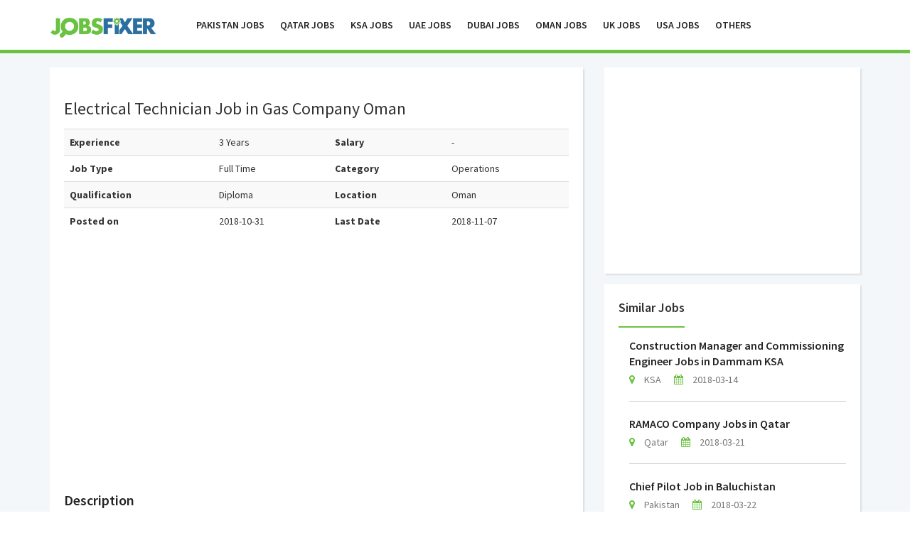

--- FILE ---
content_type: text/html; charset=UTF-8
request_url: https://www.jobsfixer.com/electrical-technician-job-in-gas-company-oman
body_size: 9225
content:
<!DOCTYPE html>
<html lang="en">
<head>
<meta charset="utf-8">
<meta http-equiv="X-UA-Compatible" content="IE=edge">
<meta name="author" content="ScriptsBundle">
<base href="https://www.jobsfixer.com/">
<script async src="//pagead2.googlesyndication.com/pagead/js/adsbygoogle.js"></script>
<script>
     (adsbygoogle = window.adsbygoogle || []).push({
          google_ad_client: "ca-pub-1268490731269892",
          enable_page_level_ads: true
     });
</script>
<!-- Favicons Icon -->
<link rel="shortcut icon" type="image/png" href="images/fav.png"/>
<title>Electrical Technician Job in Gas Company Oman</title>
<meta name="robots" content="index, follow" />
<meta name="keywords" content="latest gas company jobs, Electrical Technician Jobs, electical jobs, oman gas company jobs 2018, o" />
<meta name="description" content="
	Electrical Technician required in Oman Gas Company

	Apply before 07 Nov 2018

	
		One should have relevant diploma
	
		3 years working experience


	Job Details

	
		One can maintain electrical related systems at Gas Supply stations," />
<meta property="og:title" content="Electrical Technician Job in Gas Company Oman">
<meta name="author" content="JobsFixer :: Online Jobs Portal for JobSeekers" />
<meta property="og:type" content="Jobs Website, jobs, qatar jobs, oman jobs, pak jobs" />
<meta property="og:description" content="
	Electrical Technician required in Oman Gas Company

	Apply before 07 Nov 2018

	
		One should have relevant diploma
	
		3 years working experience


	Job Details

	
		One can maintain electrical related systems at Gas Supply stations," />
<meta property="og:url" content="https://www.jobsfixer.com/electrical-technician-job-in-gas-company-oman" />
<script type="application/ld+json">
{
  "@context": "https://schema.org/",
  "@type": "Blog",
  "name": "JobsFixer",  
  "url": "https://www.jobsfixer.com/",
  "description": "JobsFixer is a job advertising site that makes job hunt much simpler. Jobsfixer is designed to assist job seekers in finding jobs in Abroad and in Pakistan",
  "keywords": "jobs, jobs online, jobs 2018, latest jobs 2018, middle east jobs, careers, job, jobs site"
   
}
</script>
<script type="application/ld+json">
{
  "@context": "https://schema.org/",
  "@type": "Blog",
  "name": "Electrical Technician Job in Gas Company Oman",  
  "url": "https://www.jobsfixer.com/electrical-technician-job-in-gas-company-oman",
  "description": "
	Electrical Technician required in Oman Gas Company

	Apply before 07 Nov 2018

	
		One should have relevant diploma
	
		3 years working experience

",
  "keywords": "latest gas company jobs, Electrical Technician Jobs, electical jobs, oman gas company jobs 2018, o"
  
}
</script>
<!-- Mobile Specific -->
<meta name="viewport" content="width=device-width, initial-scale=1, minimum-scale=1, maximum-scale=1">
<!-- BOOTSTRAPE STYLESHEET CSS FILES -->
<link rel="stylesheet" href="css/bootstrap.min.css">
<!-- JQUERY SELECT -->
<link href="css/select2.min.css" rel="stylesheet" />
<!-- JQUERY MENU -->
<link rel="stylesheet" href="css/bootstrap-dropdownhover.css">
<!-- ANIMATION -->
<link rel="stylesheet" href="css/animate.min.css">
<!-- OWl  CAROUSEL-->
<link rel="stylesheet" href="css/owl.carousel.css">
<link rel="stylesheet" href="css/owl.style.css">
<!-- TEMPLATE CORE CSS -->
<link rel="stylesheet" href="css/style.css">
<!-- MOBILE MENU CSS -->
<link href="css/meanmenu.min.css" rel="stylesheet">
<!-- FONT AWESOME -->
<link rel="stylesheet"  href="css/font-awesome.min.css">
<link rel="stylesheet" href="css/et-line-fonts.css" >
<link rel="stylesheet"  href="fonts/classified/flaticon.css">
<!--  MASTER SLIDER -->
<link rel="stylesheet" href="masterslider/css/masterslider.css"/>
<link href="masterslider/css/style.css" rel='stylesheet' type='text/css'>
<link rel="stylesheet" href="masterslider/css/layer-style.css">
<link href="masterslider/css/ms-staff-style.css" rel='stylesheet' type='text/css'>
<!-- Google Fonts -->
<link href="https://fonts.googleapis.com/css?family=Source+Sans+Pro:300,400,600,700,900%7cOpen+Sans:400,600,700" rel="stylesheet" >
<link href="css/nouislider.min.css" rel="stylesheet">
<!-- Theme Color -->
<link rel="stylesheet" id="color" href="css/colors/defualt.css">
<!-- For Style Switcher -->
<link rel="stylesheet" id="theme-color" href="#" />
<link href="css/detail2.css" rel="stylesheet">
<!-- JavaScripts -->
<script src="js/modernizr.js"></script>
<link href="css/detail.css" rel="stylesheet">
<meta name="google-site-verification" content="SGd-HTp_Gzvn6z6U36ZOFPlPboEXFLsddeG66umF3FI" />

<!-- Global site tag (gtag.js) - Google Analytics -->
<script async src="https://www.googletagmanager.com/gtag/js?id=UA-115742864-1"></script>
<script>
  window.dataLayer = window.dataLayer || [];
  function gtag(){dataLayer.push(arguments);}
  gtag('js', new Date());

  gtag('config', 'UA-115742864-1');
</script>


</head>
<body>
<div id="fb-root"></div>
<script>(function(d, s, id) {
  var js, fjs = d.getElementsByTagName(s)[0];
  if (d.getElementById(id)) return;
  js = d.createElement(s); js.id = id;
  js.src = 'https://connect.facebook.net/en_GB/sdk.js#xfbml=1&version=v2.12';
  fjs.parentNode.insertBefore(js, fjs);
}(document, 'script', 'facebook-jssdk'));</script>

 <header class="index4-header ad-header-menu"> 
  <a class="navbar-brand visible-xs text-center" id="navbar-logo-mobile" href="https://www.jobsfixer.com/" title="Jobs Fixer :: An online Jobs Portal"><img src="images/logo.png" alt="JobsFixer.com" class="img-responsive"></a>
         <nav class="navbar navbar-default hidden-xs" id="navbar">
            <div class="container">
               <div class="navbar-header">
                  <button type="button" class="navbar-toggle collapsed" data-toggle="collapse" data-target="#bs-example-navbar-collapse-1">
                  <span class="sr-only">Toggle navigation</span>
                  <span class="icon-bar"></span>
                  <span class="icon-bar"></span>
                  <span class="icon-bar"></span>
                  </button>
                  <a class="navbar-brand" id="navbar-logo" href="https://www.jobsfixer.com/" title="Jobs Fixer :: An online Jobs Portal"><img src="images/logo.png" alt="JobsFixer.com" class="img-responsive center-block"></a>
               </div>
               <div class="collapse navbar-collapse" id="bs-example-navbar-collapse-1" data-hover="dropdown" data-animations="fadeInDown fadeInRight fadeInUp fadeInLeft">
                  <ul class="nav navbar-nav" id="menu-right">
						                  <li ><a href="country/pakistan" title="Pakistan Jobs">Pakistan Jobs</a></li> 
						                  <li ><a href="country/qatar" title="Qatar Jobs">Qatar Jobs</a></li> 
						                  <li ><a href="country/ksa" title="KSA Jobs">KSA Jobs</a></li> 
						                  <li ><a href="country/uae" title="UAE Jobs">UAE Jobs</a></li> 
						                  <li ><a href="country/dubai" title="Dubai Jobs">Dubai Jobs</a></li> 
						                  <li ><a href="country/oman" title="Oman Jobs">Oman Jobs</a></li> 
						                  <li ><a href="country/uk" title="UK Jobs">UK Jobs</a></li> 
						                  <li ><a href="country/usa" title="USA Jobs">USA Jobs</a></li> 
												<li><a href="country" title="Find Jobs in all Countries">OTHERS</a></li> 
                  </ul>
                  
               </div>
            </div>
         </nav>
      </header>
      <!-- mobile-menu-area-start -->
      <div class="mobile-menu-area visible-xs hidden-sm">
         <div class="container">
            <div class="row">
               <div class="col-md-12 col-xs-12">
                  <div class="mobile-menu">
                     <nav id="mobile-menu-active">
                         <ul>
                                  <li ><a href="country/pakistan" title="Pakistan Jobs">Pakistan Jobs</a></li> 
						                  <li ><a href="country/qatar" title="Qatar Jobs">Qatar Jobs</a></li> 
						                  <li ><a href="country/ksa" title="KSA Jobs">KSA Jobs</a></li> 
						                  <li ><a href="country/uae" title="UAE Jobs">UAE Jobs</a></li> 
						                  <li ><a href="country/dubai" title="Dubai Jobs">Dubai Jobs</a></li> 
						                  <li ><a href="country/oman" title="Oman Jobs">Oman Jobs</a></li> 
						                  <li ><a href="country/uk" title="UK Jobs">UK Jobs</a></li> 
						                  <li ><a href="country/usa" title="USA Jobs">USA Jobs</a></li> 
						                  <li ><a href="country/jordan" title="Jordan Jobs">Jordan Jobs</a></li> 
						                  <li ><a href="country/canada" title="Canada Jobs">Canada Jobs</a></li> 
												<li><a href="country" title="Find Jobs in all Countries">OTHERS</a></li> 
                      </ul>
                     </nav>
                  </div>
               </div>
            </div>
         </div>
      </div>
      <!-- mobile-menu-area-end -->
      <!-- HOME SLIDER -->
 
<section class="ad-listing-single single-listing-2 light-blue">
  <div class="container">
    <div class="row">
      <div class="col-md-12 col-sm-12 col-xs-12">
        <div class="row">
          <div class="col-md-8 col-sm-12 col-sm-12">
            <div class="widget">
              <div class="listing-2-title">
                <h1 title="Electrical Technician Job in Gas Company Oman">Electrical Technician Job in Gas Company Oman </h1>
              </div>
              <div class="table-responsive">
                <table id="mytable" class="table table-bordred table-responsive table-striped">
                  <tbody>
                    <tr>
                      <td><b>Experience </b></td>
                      <td>3 Years</td>
                      <td><b>Salary </b></td>
                      <td>-</td>
                    </tr>
                    <tr>
                      <td><b>Job Type</b></td>
                      <td>Full Time</td>
                      <td><b>Category</b></td>
                      <td>Operations</td>
                    </tr>
                    <tr>
                      <td><b>Qualification</b></td>
                      <td>Diploma</td>
                      <td><b>Location</b></td>
                      <td>Oman</td>
                    </tr>
                    <tr>
                      <td><b>Posted on </b></td>
                      <td>2018-10-31</td>
                      <td><b>Last Date</b></td>
                      <td>2018-11-07</td>
                    </tr>
                  </tbody>
                </table>
                <div class="googleAd">
              <script async src="//pagead2.googlesyndication.com/pagead/js/adsbygoogle.js"></script>
<!-- JobsFixer Text Ad -->
<ins class="adsbygoogle"
     style="display:block"
     data-ad-client="ca-pub-1268490731269892"
     data-ad-slot="6132242160"
    	data-ad-format="link"
     data-full-width-responsive="true"></ins>
<script>
(adsbygoogle = window.adsbygoogle || []).push({});
</script>                </div>
                <div class="heading-inner">
                  <h2 class="title" title="Job Description">Description</h2>
                </div>
                <p class="fnt"><p>
	Electrical Technician required in Oman Gas Company</p>
<p>
	Apply before 07 Nov 2018</p>
<ul>
	<li>
		One should have relevant diploma</li>
	<li>
		3 years working experience</li>
</ul>
<h4>
	Job Details</h4>
<ul>
	<li>
		One can maintain electrical related systems at Gas Supply stations, Pressure limiting stations, Compressor stations.</li>
	<li>
		One can inspect electrical systems, equipment and components to identify hazards defects and the need for adjustment or repair.</li>
	<li>
		Trouble shoot and identify electrical related faults</li>
	<li>
		Must be familiar with operations and maintenance, UPS, rectifiers, fans LV switchboards, earthling systems</li>
	<li>
		Maintain tools and equipments are in well conditions</li>
	<li>
		Can conversed with Senior Electrical technician regarding work planned at a facility prior to accessing the facility</li>
</ul>
<h4>
	How to Apply</h4>
<p>
	Interested please click on the link below for more details</p>
<p>
	<a href="https://www.petrojobs.om/en-us/Pages/Job/Details.aspx?i=5369" target="_blank" title="Job Source Link">https://www.petrojobs.om/en-us/Pages/Job/Details.aspx?i=5369</a></p>
<p>
	&nbsp;</p>
 </p>
                <div class="googleAd">
              <script async src="//pagead2.googlesyndication.com/pagead/js/adsbygoogle.js"></script>
<!-- JobsFixer Text Ad -->
<ins class="adsbygoogle"
     style="display:block"
     data-ad-client="ca-pub-1268490731269892"
     data-ad-slot="6132242160"
    	data-ad-format="link"
     data-full-width-responsive="true"></ins>
<script>
(adsbygoogle = window.adsbygoogle || []).push({});
</script>                </div>
                <br />
                <ul class="tagcloud">
                                    <li><a href="search/latest gas company jobs" title="latest gas company jobs">latest gas company jobs</a></li>
                                    <li><a href="search/Electrical Technician Jobs" title="Electrical Technician Jobs">Electrical Technician Jobs</a></li>
                                    <li><a href="search/electical jobs" title="electical jobs">electical jobs</a></li>
                                    <li><a href="search/oman gas company jobs 2018" title="oman gas company jobs 2018">oman gas company jobs 2018</a></li>
                                    <li><a href="search/oman jobs 2018" title="oman jobs 2018">oman jobs 2018</a></li>
                                  </ul>
              </div>
              <div class="listing-2-meta">
                <ul>
                  <li class="jbview"> <span >Job Views : 1040</span> </li>
                  <div class="a2a_kit a2a_kit_size_32 a2a_default_style"> <a class="a2a_dd" href="https://www.addtoany.com/share"></a> <a class="a2a_button_facebook"></a> <a class="a2a_button_twitter"></a> <a class="a2a_button_google_plus"></a> <a class="a2a_button_linkedin"></a> </div>
                  <script async src="https://static.addtoany.com/menu/page.js"></script> 
                  <!-- AddToAny END -->
                  
                </ul>
              </div>
            </div>
            <!-- <div class="ad-placement m15"> <a href="#"><img src="images/ads/728x90.jpg" class="img-responsive" alt="ad"></a> </div>-->
            
                        <div class="row">
                            <div class="col-md-12"> <a title="Job Advertisment: Electrical Technician Job in Gas Company Oman" href="job-pictures/1540972995.jpg" target="_blank"><img src="job-pictures/1540972995.jpg" class="img-thumbnail" alt="Job Advertisment: Electrical Technician Job in Gas Company Oman" height="150"></a> </div>
                          </div>
                      <div class="fb-comments" data-href="https://www.jobsfixer.com/electrical-technician-job-in-gas-company-oman" data-numposts="10"></div>
            <!--   <div class="ad-placement" style="margin-top:10px;"> <a href="#"><img src="images/ads/728x90.jpg" class="img-responsive" alt="ad"></a> </div>--> 
            
            <!--<section class="blog-posts-section light-blue">
         <div class="row">
                  <div class="col-md-12 col-sm-12 col-xs-12 nopadding">
                     <div class="col-md-12 col-sm-12 col-xs-12">
                        <div class="Heading-title black">
                           <h1>Related Jobs</h1>
                          
                        </div>
                     </div>
                     <div class="col-md-4 col-sm-6 col-xs-12">
                        <div class="blog-post">
                         <h3 class="post-title"> <a href="#"> Call Center Jobs 2018 in Karachi </a> </h3>
                          <p class="post-excerpt"> Join our team. We required male/female staff for our indoor office. Salary package is up to Rs,15,000/- Rs, 25,000/-. </p>
                           <div class="post-info">
                              <a href="#"> <i class="fa fa-calendar-o"></i> March 13, 2018</a>
                              <a href="#"> <i class="fa fa-eye-o"></i> 18 views</a>
                           </div>
                          
                          
                        </div>
                     </div>
                     
                     <div class="col-md-4 col-sm-6 col-xs-12">
                        <div class="blog-post">
                         <h3 class="post-title"> <a href="#"> Call Center Jobs 2018 in Karachi </a> </h3>
                          <p class="post-excerpt"> Join our team. We required male/female staff for our indoor office. Salary package is up to Rs,15,000/- Rs, 25,000/-. </p>
                           <div class="post-info">
                              <a href="#"> <i class="fa fa-calendar-o"></i> March 13, 2018</a>
                              <a href="#"> <i class="fa fa-eye-o"></i> 18 views</a>
                           </div>
                          
                          
                        </div>
                     </div>
                     <div class="col-md-4 col-sm-6 col-xs-12">
                        <div class="blog-post">
                         <h3 class="post-title"> <a href="#"> Call Center Jobs 2018 in Karachi </a> </h3>
                          <p class="post-excerpt"> Join our team. We required male/female staff for our indoor office. Salary package is up to Rs,15,000/- Rs, 25,000/-. </p>
                           <div class="post-info">
                              <a href="#"> <i class="fa fa-calendar-o"></i> March 13, 2018</a>
                              <a href="#"> <i class="fa fa-eye-o"></i> 18 views</a>
                           </div>
                          
                          
                        </div>
                     </div>
                     </div>
                 
            </div>
         </section>--> 
          </div>
          <div class="col-md-4 col-sm-12 col-xs-12">
	<!--<div class="widget">
		<div class="ad-placement"> <a href="#"> <img src="images/ads/300x600.jpg" alt="ad image" class="img-responsive"> </a> </div>
	</div>-->
    <div class="widget">
		<script async src="//pagead2.googlesyndication.com/pagead/js/adsbygoogle.js"></script>
<!-- JobsFixer Responsive Ad -->
<ins class="adsbygoogle"
     style="display:block"
     data-ad-client="ca-pub-1268490731269892"
     data-ad-slot="3781410998"
     data-ad-format="auto"
     data-full-width-responsive="true"></ins>
<script>
(adsbygoogle = window.adsbygoogle || []).push({});
</script>
	</div>
    
  
		<div class="widget">
		<div class="widget-heading"> <span class="title">Similar Jobs</span> </div>
		<ul class="related-post">
						<li><a href="construction-manager-and-commissioning-engineer-jobs-in-dammam-ksa">Construction Manager and Commissioning Engineer Jobs in Dammam KSA </a> <span><i class="fa fa-map-marker"></i> KSA &nbsp; &nbsp; &nbsp;<i class="fa fa-calendar"></i> 2018-03-14 </span> </li>
						<li><a href="ramaco-company-jobs-in-qatar">RAMACO Company Jobs in Qatar </a> <span><i class="fa fa-map-marker"></i> Qatar &nbsp; &nbsp; &nbsp;<i class="fa fa-calendar"></i> 2018-03-21 </span> </li>
						<li><a href="chief-pilot-job-in-baluchistan">Chief Pilot Job in Baluchistan </a> <span><i class="fa fa-map-marker"></i> Pakistan &nbsp; &nbsp; &nbsp;<i class="fa fa-calendar"></i> 2018-03-22 </span> </li>
						<li><a href="saudi-binladin-group-jobs-2018">Saudi Binladin Group Jobs 2018 </a> <span><i class="fa fa-map-marker"></i> KSA &nbsp; &nbsp; &nbsp;<i class="fa fa-calendar"></i> 2018-03-23 </span> </li>
						<li><a href="group-procurement-and-store-manager-jobs-in-qatar">Group Procurement and Store Manager Jobs in Qatar </a> <span><i class="fa fa-map-marker"></i> Qatar &nbsp; &nbsp; &nbsp;<i class="fa fa-calendar"></i> 2018-03-26 </span> </li>
						<li><a href="sales-executive-document-controller-and-qc-inspector-jobs-in-qatar">Sales Executive Document Controller and QC Inspector Jobs in Qatar </a> <span><i class="fa fa-map-marker"></i> Qatar &nbsp; &nbsp; &nbsp;<i class="fa fa-calendar"></i> 2018-03-26 </span> </li>
						<li><a href="technician-and-plant-operator-jobs-in-dubai">Technician and Plant Operator Jobs in Dubai </a> <span><i class="fa fa-map-marker"></i> Dubai &nbsp; &nbsp; &nbsp;<i class="fa fa-calendar"></i> 2018-03-29 </span> </li>
						<li><a href="technical-manager-job-in-riyadh-ksa">Technical Manager Job in Riyadh KSA </a> <span><i class="fa fa-map-marker"></i> KSA &nbsp; &nbsp; &nbsp;<i class="fa fa-calendar"></i> 2018-03-30 </span> </li>
						<li><a href="lift-technician-job-in-dubai">Lift Technician Job in Dubai </a> <span><i class="fa fa-map-marker"></i> Dubai &nbsp; &nbsp; &nbsp;<i class="fa fa-calendar"></i> 2018-03-31 </span> </li>
						<li><a href="safety-engineers-marketing-executives-receptionist-needed-in-abu-dhabi">Safety Engineers, Marketing Executives and Receptionist Needed in Abu Dhabi </a> <span><i class="fa fa-map-marker"></i> Dubai &nbsp; &nbsp; &nbsp;<i class="fa fa-calendar"></i> 2018-04-01 </span> </li>
						<li><a href="pastry-chef-and-electromechanical-engineer-jobs-in-doha">Pastry Chef and Electromechanical Engineer Jobs in Doha </a> <span><i class="fa fa-map-marker"></i> Qatar &nbsp; &nbsp; &nbsp;<i class="fa fa-calendar"></i> 2018-04-04 </span> </li>
						<li><a href="elv-sales-engineer-security-integration-engineer-elv-technicians-jobs-in-doha">ELV Sales Engineer, Security Integration Engineer and ELV Technicians Jobs in Doha </a> <span><i class="fa fa-map-marker"></i> Qatar &nbsp; &nbsp; &nbsp;<i class="fa fa-calendar"></i> 2018-04-04 </span> </li>
					</ul>
	</div>
	      <div class="widget">
    <div class="fb-page" data-href="https://www.facebook.com/Jobs-Fixer-516442155437355/" data-tabs="timeline" data-width="300" data-small-header="true" data-adapt-container-width="true" data-hide-cover="false" data-show-facepile="true"><blockquote cite="https://www.facebook.com/Jobs-Fixer-516442155437355/" class="fb-xfbml-parse-ignore"><a href="https://www.facebook.com/Jobs-Fixer-516442155437355/">Jobs Fixer</a></blockquote></div>
    </div>
</div>
        </div>
      </div>
    </div>
  </div>
</section>
<footer class="footer footer-style-2 light-blue">
  <div class="container">
    <div class="row">
      <div class="col-sm-6 col-md-3 col-xs-12">
        <div class="footer_block"> <a href="https://www.jobsfixer.com/" class="f_logo" title="JobsFixer - Online Jobs Portal for JobSeekers"><img src="images/logo.png" class="img-responsive" alt="Jobs Fixer Logo"></a>
          <p>Fastest growing job listing website that provides you daily updated job opportunities. Jobsfixer is designed to assist job seekers in finding jobs in Abroad and in Pakistan that meet their needs and qualification.</p>
          <br />
          <ul class="footer-links">
            <li><a href="about" title="About Jobs Fixer">About Us</a></li>
            <li><a href="contact" title="Contact Jobs Fixer">Contact us</a></li>
          </ul>
          <div class="text-center social-buttons"> <a class="btn btn-social-icon btn-facebook" href="https://www.facebook.com/jobsfixerofficial/" title="Find JobsFixer on Facebook" target="_blank"><i class="fa fa-facebook"></i></a> <a class="btn btn-social-icon btn-google-plus"  title="Find JobsFixer on Google Plus" target="_blank"><i class="fa fa-google-plus"></i></a> <a class="btn btn-social-icon btn-linkedin" href="https://www.linkedin.com/in/jobsfixer/" target="_blank" title="Find JobsFixer on Linked in"><i class="fa fa-linkedin"></i></a> <a class="btn btn-social-icon btn-twitter" href="https://twitter.com/JobsFixer" target="_blank" title="Find JobsFixer on Twitter"><i class="fa fa-twitter"></i></a> </div>
        </div>
      </div>
      <div class="col-sm-6 col-md-3 col-xs-12">
        <div class="footer_block">
          <h2 title="Find Jobs by Category">Jobs By Category</h2>
          <ul class="footer-links">
                        <li><a href="category/blog" title="Blog Jobs">Blog Jobs</a></li>
                        <li><a href="category/army" title="Army Jobs">Army Jobs</a></li>
                        <li><a href="category/construction" title="Construction Jobs">Construction Jobs</a></li>
                        <li><a href="category/govt-jobs" title="Govt Jobs Jobs">Govt Jobs Jobs</a></li>
                        <li><a href="category/hotel-and-management" title="Hotel and Management Jobs">Hotel and Management Jobs</a></li>
                        <li><a href="category/it" title="IT Jobs">IT Jobs</a></li>
                        <li><a href="category/marketing" title="Marketing Jobs">Marketing Jobs</a></li>
                      </ul>
        </div>
      </div>
      <div class="col-sm-6 col-md-3 col-xs-12">
        <div class="footer_block dark_gry">
          <h2 title="Find Jobs by Country">Jobs By Country</h2>
          <ul class="footer-links">
                        <li><a href="country/pakistan" title="Jobs in Pakistan">Jobs in Pakistan</a></li>
                        <li><a href="country/qatar" title="Jobs in Qatar">Jobs in Qatar</a></li>
                        <li><a href="country/ksa" title="Jobs in KSA">Jobs in KSA</a></li>
                        <li><a href="country/uae" title="Jobs in UAE">Jobs in UAE</a></li>
                        <li><a href="country/dubai" title="Jobs in Dubai">Jobs in Dubai</a></li>
                        <li><a href="country/oman" title="Jobs in Oman">Jobs in Oman</a></li>
                        <li><a href="country/uk" title="Jobs in UK">Jobs in UK</a></li>
                      </ul>
        </div>
      </div>
      <div class="col-sm-6 col-md-3 col-xs-12">
        <div class="footer_block">
          <h2 title="Online Jobs">Papular Tags</h2>
          <ul class="tagcloud">
                        <li><a href="search/Operations" title="Operations">Operations</a></li>
                        <li><a href="search/Oman" title="Oman">Oman</a></li>
                        <li><a href="search/latest-gas-company-jobs" title="latest gas company jobs">latest gas company jobs</a></li>
                        <li><a href="search/Electrical-Technician-Jobs" title="Electrical Technician Jobs">Electrical Technician Jobs</a></li>
                        <li><a href="search/electical-jobs" title="electical jobs">electical jobs</a></li>
                        <li><a href="search/oman-gas-company-jobs-2018" title="oman gas company jobs 2018">oman gas company jobs 2018</a></li>
                        <li><a href="search/oman-jobs-2018" title="oman jobs 2018">oman jobs 2018</a></li>
                      </ul>
        </div>
      </div>
    </div>
  </div>
</footer>
<section class="footer-bottom-section">
  <div class="container">
    <div class="row">
      <div class="col-md-12 col-sm-12 col-xs-12">
        <div class="footer-bottom">
          <div class="container">
            <div class="row">
              <div class="col-md-12 col-sm-12 col-xs-12">
                <p class="clor">Copyright © 2026 - All rights Reserved. Site Credits: <a href="http://www.webcomforts.com" target="_blank" class="clor" title="Professional Web Design Firm in Pakistan"> WebComforts </a></p>
              </div>
            </div>
          </div>
        </div>
      </div>
    </div>
  </div>
</section>
<a href="#" class="scrollup" title="Jobs"><i class="fa fa-chevron-up"></i></a> 
<!-- LOGIN MODEL  --> 

<!-- REGISTERATION MODEL  --> 

<!-- JAVASCRIPT JS  --> 
<script  src="js/jquery-3.1.1.min.js"></script> 
<!-- JQUERY MIGRATE  --> 
<script  src="js/jquery-migrate-1.2.1.min.js"></script> 
<!-- BOOTSTRAP CORE JS --> 
<script  src="js/bootstrap.min.js"></script> 
<!-- JQUERY SELECT --> 
<script  src="js/select2.min.js"></script> 
<!-- MEGA MENU --> 
<script  src="js/bootstrap-dropdownhover.js"></script> 
<!-- JQUERY EASING --> 
<script  src="js/easing.js"></script> 
<!-- JQUERY COUNTERUP --> 
<script  src="js/counterup.js"></script> 
<!-- JQUERY WAYPOINT --> 
<script  src="js/waypoints.min.js"></script> 
<!-- JQUERY REVEAL --> 
<script  src="js/footer-reveal.min.js"></script> 
<!-- Owl Carousel --> 
<script  src="js/owl-carousel.js"></script> 
<!-- MOBILE MENU JS --> 
<script  src="js/jquery.meanmenu.js"></script> 
<!--Style Switcher --> 
<script src="js/color-switcher.js"></script> 
<!-- CORE JS --> 
<script  src="js/custom.js"></script> 
<!-- RANGE SLIDER JS --> 
<script src="js/nouislider.min.js"></script> 
<script src="js/wNumb.js"></script> 
<script src="masterslider/js/masterslider.min.js"></script> 
<script >
         (function($) {
          "use strict";
         	var slider = new MasterSlider();
         	// adds Arrows navigation control to the slider.
         	slider.control('arrows');
         	slider.control('bullets');
         	
         	slider.setup('masterslider' , {
         		 width:1400,    // slider standard width
         		 height:625,   // slider standard height
         		 space:0,
         		 speed:45,
         		 layout:'fillwidth',
         		 loop:true,
         		 preload:0,
         		 autoplay:true,
         		 view:"parallaxMask"
         	});
         })(jQuery);
      </script> 
<script>
         var slider = document.getElementById('keyboard');
         
         noUiSlider.create(slider, {
         	start: 10,
         	step: 2,
         	connect: [true, false],
         	range: {
         		'min': 0,
         		'max': 20
         	},
         	format: wNumb({
         		decimals: 3,
         		thousand: '.',
         		prefix: ' Radius  = ',
         		postfix: ' (Km) ',
         	})
         });
         
         keyboard.noUiSlider.on('update', function( values, handle ){
         	keyboardspan.innerHTML = values[handle];
         });
         var handle = slider.querySelector('.noUi-handle');
         
         handle.setAttribute('tabindex', 0);
         
         handle.addEventListener('click', function(){
         	this.focus();
         });
         
         handle.addEventListener('keydown', function( e ) {
         
         	var value = Number( slider.noUiSlider.get() );
         
         	switch ( e.which ) {
         		case 37: slider.noUiSlider.set( value - 10 );
         			break;
         		case 39: slider.noUiSlider.set( value + 10 );
         			break;
         	}
         });
      </script> 
<!-- Stickey Sidebar --> 
<script  src="js/theia-sticky-sidebar.js"></script> 
<script>
         $(document).ready(function() {
             $('#sticky-ad')
         .theiaStickySidebar({
         additionalMarginTop: 80
         });
         $('#sticky-ad2')
         .theiaStickySidebar({
         additionalMarginTop: 80
         });
         });
      </script>
</body></html>

--- FILE ---
content_type: text/html; charset=UTF-8
request_url: https://www.jobsfixer.com/
body_size: 51542
content:
<!DOCTYPE html>
<html lang="en">
<head>
<meta charset="utf-8">
<meta http-equiv="X-UA-Compatible" content="IE=edge">
<meta name="author" content="ScriptsBundle">
<base href="https://www.jobsfixer.com/">
<script async src="//pagead2.googlesyndication.com/pagead/js/adsbygoogle.js"></script>
<script>
     (adsbygoogle = window.adsbygoogle || []).push({
          google_ad_client: "ca-pub-1268490731269892",
          enable_page_level_ads: true
     });
</script>
<!-- Favicons Icon -->
<link rel="shortcut icon" type="image/png" href="images/fav.png"/>
<title>JobsFixer - Online Jobs Portal for JobSeekers</title>
<meta name="robots" content="index, follow" />
<meta name="keywords" content="jobs, jobs online, jobs 2018, latest jobs 2018, middle east jobs, careers, job, jobs site, jobs we" />
<meta name="description" content=" JobsFixer is a job advertising site that makes job hunt much simpler. Jobsfixer is designed to assist job seekers in finding jobs in Abroad and in Pakistan.." />
<meta property="og:title" content="JobsFixer - Online Jobs Portal for JobSeekers">
<meta name="author" content="JobsFixer :: Online Jobs Portal for JobSeekers" />
<meta property="og:type" content="Jobs Website, jobs, qatar jobs, oman jobs, pak jobs" />
<meta property="og:description" content=" JobsFixer is a job advertising site that makes job hunt much simpler. Jobsfixer is designed to assist job seekers in finding jobs in Abroad and in Pakistan.." />
<meta property="og:url" content="https://www.jobsfixer.com/" />
<script type="application/ld+json">
{
  "@context": "https://schema.org/",
  "@type": "Blog",
  "name": "JobsFixer",  
  "url": "https://www.jobsfixer.com/",
  "description": "JobsFixer is a job advertising site that makes job hunt much simpler. Jobsfixer is designed to assist job seekers in finding jobs in Abroad and in Pakistan",
  "keywords": "jobs, jobs online, jobs 2018, latest jobs 2018, middle east jobs, careers, job, jobs site"
   
}
</script>
<!-- Mobile Specific -->
<meta name="viewport" content="width=device-width, initial-scale=1, minimum-scale=1, maximum-scale=1">
<!-- BOOTSTRAPE STYLESHEET CSS FILES -->
<link rel="stylesheet" href="css/bootstrap.min.css">
<!-- JQUERY SELECT -->
<link href="css/select2.min.css" rel="stylesheet" />
<!-- JQUERY MENU -->
<link rel="stylesheet" href="css/bootstrap-dropdownhover.css">
<!-- ANIMATION -->
<link rel="stylesheet" href="css/animate.min.css">
<!-- OWl  CAROUSEL-->
<link rel="stylesheet" href="css/owl.carousel.css">
<link rel="stylesheet" href="css/owl.style.css">
<!-- TEMPLATE CORE CSS -->
<link rel="stylesheet" href="css/style.css">
<!-- MOBILE MENU CSS -->
<link href="css/meanmenu.min.css" rel="stylesheet">
<!-- FONT AWESOME -->
<link rel="stylesheet"  href="css/font-awesome.min.css">
<link rel="stylesheet" href="css/et-line-fonts.css" >
<link rel="stylesheet"  href="fonts/classified/flaticon.css">
<!--  MASTER SLIDER -->
<link rel="stylesheet" href="masterslider/css/masterslider.css"/>
<link href="masterslider/css/style.css" rel='stylesheet' type='text/css'>
<link rel="stylesheet" href="masterslider/css/layer-style.css">
<link href="masterslider/css/ms-staff-style.css" rel='stylesheet' type='text/css'>
<!-- Google Fonts -->
<link href="https://fonts.googleapis.com/css?family=Source+Sans+Pro:300,400,600,700,900%7cOpen+Sans:400,600,700" rel="stylesheet" >
<link href="css/nouislider.min.css" rel="stylesheet">
<!-- Theme Color -->
<link rel="stylesheet" id="color" href="css/colors/defualt.css">
<!-- For Style Switcher -->
<link rel="stylesheet" id="theme-color" href="#" />
<link href="css/detail2.css" rel="stylesheet">
<!-- JavaScripts -->
<script src="js/modernizr.js"></script>
<meta name="google-site-verification" content="SGd-HTp_Gzvn6z6U36ZOFPlPboEXFLsddeG66umF3FI" />

<!-- Global site tag (gtag.js) - Google Analytics -->
<script async src="https://www.googletagmanager.com/gtag/js?id=UA-115742864-1"></script>
<script>
  window.dataLayer = window.dataLayer || [];
  function gtag(){dataLayer.push(arguments);}
  gtag('js', new Date());

  gtag('config', 'UA-115742864-1');
</script>


</head>
<body>
<div id="fb-root"></div>
<script>(function(d, s, id) {
  var js, fjs = d.getElementsByTagName(s)[0];
  if (d.getElementById(id)) return;
  js = d.createElement(s); js.id = id;
  js.src = 'https://connect.facebook.net/en_GB/sdk.js#xfbml=1&version=v2.12';
  fjs.parentNode.insertBefore(js, fjs);
}(document, 'script', 'facebook-jssdk'));</script>

 <header class="index4-header ad-header-menu"> 
  <a class="navbar-brand visible-xs text-center" id="navbar-logo-mobile" href="https://www.jobsfixer.com/" title="Jobs Fixer :: An online Jobs Portal"><img src="images/logo.png" alt="JobsFixer.com" class="img-responsive"></a>
         <nav class="navbar navbar-default hidden-xs" id="navbar">
            <div class="container">
               <div class="navbar-header">
                  <button type="button" class="navbar-toggle collapsed" data-toggle="collapse" data-target="#bs-example-navbar-collapse-1">
                  <span class="sr-only">Toggle navigation</span>
                  <span class="icon-bar"></span>
                  <span class="icon-bar"></span>
                  <span class="icon-bar"></span>
                  </button>
                  <a class="navbar-brand" id="navbar-logo" href="https://www.jobsfixer.com/" title="Jobs Fixer :: An online Jobs Portal"><img src="images/logo.png" alt="JobsFixer.com" class="img-responsive center-block"></a>
               </div>
               <div class="collapse navbar-collapse" id="bs-example-navbar-collapse-1" data-hover="dropdown" data-animations="fadeInDown fadeInRight fadeInUp fadeInLeft">
                  <ul class="nav navbar-nav" id="menu-right">
						                  <li ><a href="country/pakistan" title="Pakistan Jobs">Pakistan Jobs</a></li> 
						                  <li ><a href="country/qatar" title="Qatar Jobs">Qatar Jobs</a></li> 
						                  <li ><a href="country/ksa" title="KSA Jobs">KSA Jobs</a></li> 
						                  <li ><a href="country/uae" title="UAE Jobs">UAE Jobs</a></li> 
						                  <li ><a href="country/dubai" title="Dubai Jobs">Dubai Jobs</a></li> 
						                  <li ><a href="country/oman" title="Oman Jobs">Oman Jobs</a></li> 
						                  <li ><a href="country/uk" title="UK Jobs">UK Jobs</a></li> 
						                  <li ><a href="country/usa" title="USA Jobs">USA Jobs</a></li> 
												<li><a href="country" title="Find Jobs in all Countries">OTHERS</a></li> 
                  </ul>
                  
               </div>
            </div>
         </nav>
      </header>
      <!-- mobile-menu-area-start -->
      <div class="mobile-menu-area visible-xs hidden-sm">
         <div class="container">
            <div class="row">
               <div class="col-md-12 col-xs-12">
                  <div class="mobile-menu">
                     <nav id="mobile-menu-active">
                         <ul>
                                  <li ><a href="country/pakistan" title="Pakistan Jobs">Pakistan Jobs</a></li> 
						                  <li ><a href="country/qatar" title="Qatar Jobs">Qatar Jobs</a></li> 
						                  <li ><a href="country/ksa" title="KSA Jobs">KSA Jobs</a></li> 
						                  <li ><a href="country/uae" title="UAE Jobs">UAE Jobs</a></li> 
						                  <li ><a href="country/dubai" title="Dubai Jobs">Dubai Jobs</a></li> 
						                  <li ><a href="country/oman" title="Oman Jobs">Oman Jobs</a></li> 
						                  <li ><a href="country/uk" title="UK Jobs">UK Jobs</a></li> 
						                  <li ><a href="country/usa" title="USA Jobs">USA Jobs</a></li> 
						                  <li ><a href="country/jordan" title="Jordan Jobs">Jordan Jobs</a></li> 
						                  <li ><a href="country/canada" title="Canada Jobs">Canada Jobs</a></li> 
												<li><a href="country" title="Find Jobs in all Countries">OTHERS</a></li> 
                      </ul>
                     </nav>
                  </div>
               </div>
            </div>
         </div>
      </div>
      <!-- mobile-menu-area-end -->
      <!-- HOME SLIDER -->
 
<div class="flate-search">
  <div class="container">
    <div class="row">
      <div class="col-md-12 col-sm-12 col-xs-12">
        <form class="form-inline" action="search" method="post">
          <input type="hidden" name="s_check" value="true" />
          <div class="col-md-4 col-sm-4 col-xs-12">
            <div class="form-group">
              <input type="text" class="form-control" name="q" placeholder="Enter Keyword or Title" value="" list="jobs_list">
              <datalist id="jobs_list">
                                <option>RAMACO Company Jobs in Qatar</option>
                                <option>Join Pak Navy Civilian For Multiple Posts Batch B 2019</option>
                                <option>Mobile Credit Officer (MCO) Job in Zarai Taraqiati Bank Ltd</option>
                                <option>Pakistan Security Force ASF Jobs For ASI, Assistants, Stenotypists and Others</option>
                                <option>Saudi Arabia Jobs For DAE, Engineers and Technical, Piper Fitters and Others</option>
                                <option>Teachers Required in Bangladesh School Muscat</option>
                                <option>Teaching Staff required in Tameer-e-Watan Public School and College</option>
                                <option>Jobs in Air Weapon Complex AWC Pakistan</option>
                                <option>Latest Jobs in Environment Protection Department Punjab For Admin, IT, Accounts, Engineering and Others</option>
                                <option>Premier Inn Hotel & Restaurant Groups (PIHRG) Needed Staff in UK</option>
                                <option>Latest Jobs in National Logistic Cell NLC For Training Clerk, Accounts, Instructors and Others</option>
                                <option>Latest Jobs in Punjab School Education Department For Multiple Posts</option>
                                <option>Latest Jobs in Heavy Mechanical Complex HMC For Engineering, Accounts, Manger and Others</option>
                                <option>Jobs in Peace Group of School and Colleges Haripur For Teaching Staff</option>
                                <option>Hujjaj Khadimeen Jobs in Saudi Arabia</option>
                                <option>Latest Jobs in Ministry of Law and Justice Pakistan For Stenographers, Operators and Others</option>
                                <option>National TB Control Program Pakistan Jobs 2019 for 15+ Posts</option>
                                <option>Latest Jobs in PMA Kakul Abbottabad For Multiple Categories</option>
                                <option>Hazara University Battagram Campus Jobs 2018</option>
                                <option>Allen Electrical Services LLC Ajman Jobs 2018</option>
                                <option>Mansol Manpower Solutions Required staff for Qatar ShutDown</option>
                                <option>Jobs in NADRA Office For Intelligence Officers and Vigilance Officers</option>
                                <option>Central Ammunition Depot CAD Havelian Jobs</option>
                                <option>Shifa International Hospitals Islamabad Jobs 2019</option>
                                <option>Jobs in KPPSC For Inspectors, Sub Inspectors, ASI and Other Posts of KPK Govt</option>
                                <option>Jobs in Fauji Fertilizers Company FFC For DAE Posts</option>
                                <option>OGDCL Jobs for Engineer, Managers, Drilling and Rigman</option>
                                <option>Qatar Petroleum Jobs For IT, Engineering, Admin, Accounts and Others</option>
                                <option>Job in Tameer e Watan Public School and College Abbottabad</option>
                                <option>National Highways and Motorway Police Latest Jobs</option>
                                <option>Dar-ul-Madinah International Islamic School System Jobs in Karachi</option>
                                <option>Jobs in Airports Security Force ASF for Uniform and Civilian Staff</option>
                                <option>FMH College of Medicine & Dentistry Lahore Jobs</option>
                                <option>Overseas Employment Corporation Jobs 2019</option>
                                <option>Join Staff Public School & College Rawalpindi Jobsor Teachers / Subject Specialists</option>
                                <option>Interloop Ltd Jobs 2019 for DAE & Textile Engineers</option>
                                <option>Latest Jobs in Abbottabad University of Science and Technology For Clerks, Accounts, Teaching and Others</option>
                                <option>Jobs in Atomic Energy For DAE, Engineering, Admin, Caretaker and Others</option>
                                <option>Join PAF 2018 as Permanent Commission & Short Service Commission Officers</option>
                                <option>Federal Government Organization FGO Latest Jobs</option>
                                <option>NLC Jobs For Accounts, Supervisor, Clerks,  Admin and Other Posts</option>
                                <option>Ministry of Privatisation Commission of Pakistan Jobs</option>
                                <option>Jobs in Fauji Fertilizer Company FFC For Matric, Bachelor, DAE and Others</option>
                                <option>Jobs in Army Public School CAD Havelian</option>
                                <option>Dose Cafe Jobs in Oman</option>
                                <option>Delta Saudi Arabia Jobs for DAE, Telecom and Technicians</option>
                                <option>Jobs in Al Naboodah Construction Group LLC Dubai</option>
                                <option>Al Jadeed Manpower Services Jobs</option>
                                <option>Pakistan Railways Jobs 2018</option>
                                <option>WASA Jobs for Sub Engineers, Accounts, DEO and other Posts</option>
                                <option>Elementary and Secondary Education Department Latest Jobs</option>
                                <option>TEVTA KPK Training Program For Youth Paid Stipend</option>
                                <option>Jobs in Food Safety and Halal Food Authority KPK For Officers, Operators and Others</option>
                                <option>Jr Assistant & Driver Jobs 2018 in P.O.Box 658 Public Sector</option>
                                <option>Admin & Finance Officer jobs in Khyber Pakhtunkhwa Government in Peshawar</option>
                                <option>Jobs in Avian feeds Pakpattan For Manager, Engineer, HR Officer, Supervisor and Others</option>
                                <option>National Rural Support Programme NRSP Latest Jobs</option>
                                <option>Steel Fixer, Mason, Shuttering Carpenter Jobs in Muscat Oman</option>
                                <option>Gilgit Baltistan Secretariat Local Government and Rural Development Department Jobs</option>
                                <option>Hazara University Mansehra Pakistan Latest Jobs</option>
                                <option>SAPAC Saudi Arab Jobs For DAE, Engineering and Technical Staff</option>
                                <option>Jobs in Military Engineer Services MES Pakistan For Multiple Categories</option>
                                <option>Pakistan Oilfields Ltd Jobs DAE / Officer Logistics & Operations</option>
                                <option>Jobs in Pakistan Armed Services Board for Clerks Assistants DMO and Others</option>
                                <option>Pakistan Atomic Energy Commission PAEC Jobs</option>
                                <option>Jobs in Immigration and Passport Directorate General Islamabad for Assistants, DEO, UDC and Others</option>
                                <option>Zong 4G Graduate Trainee Program 2018</option>
                                <option>Al Jadeed Manpower Services Jobs For Mason Supervisor and Operator Posts</option>
                                <option>Male and Female Nurses Required in Saudi Arabia</option>
                                <option>Urgent Job Openings for Saudi Ceramics in Saudi Arabia</option>
                                <option>Office Administrator Required in Manchester UK</option>
                                <option>Descon Engineering Limited Qatar Jobs 2018</option>
                                <option>Pakistan International School Doha Qatar Jobs</option>
                                <option>Staff Required in Army Public School & College, Malir Cant</option>
                                <option>Nursery Teacher Job in Riyadh KSA</option>
                                <option>Jobs in KPK Rescue 1122 for Multiple Posts</option>
                                <option>Security Guards and Life Guards Jobs In Qatar and Dubai</option>
                                <option>NLI Regiment GB Pak Army Jobs as Sipahi, Cook, Sanitary Worker and Others</option>
                                <option>Junior Clerks, Forest Guards and Others Jobs in Forest Department KPK</option>
                                <option>English Private Tutor Required in Manchester UK</option>
                                <option>Jobs in Deputy Commissioner KPK For Data Entry Operators</option>
                                <option>Kohinoor Textile Mills Ltd Rawalpindi Jobs</option>
                                <option>Oil and Drilling Company Abu Dhabi UAE Latest Jobs</option>
                                <option>Jobs in Redco International Doha Qatar for Welders</option>
                                <option>Latest Jobs in Punjab Local Government Department For Monitoring Inspectors, Operators and others</option>
                                <option>Jobs in Saudi Arab Telecom Company For Telecom Technicians</option>
                                <option>Abbottabad Traffic Police Jobs For Electrician, Plumber and Others</option>
                                <option>Online English Teacher Job in Canada</option>
                                <option>Jobs in Ayub Teaching Hospital Abbottabad for Medical Officers, Pharmacists, Technicians and Others</option>
                                <option>Latest Jobs in National Logistics Cell NLC</option>
                                <option>Lift Technician Job in Dubai</option>
                                <option>Central Ordnance Depot COD Rawalpindi Jobs</option>
                                <option>Computer Operator and Junior Clerk Jobs in Tehsil Municipal Administration TMA Abbottabad</option>
                                <option>Latest WAPDA Jobs In Monitoring and Evaluation Specialists</option>
                                <option>Premier Marble Technical Services Needed Staff in UAE</option>
                                <option>Junior Assistant, Head Clerk, Technicians Jobs in Pakistan Atomic Energy</option>
                                <option>Deputy Commissioner Office Jobs For Monitoring, Engineer, Data Entry and Others</option>
                                <option>Security Guard Jobs in UAE</option>
                                <option>Administration Department KPK Jobs 2018</option>
                                <option>Jobs in Garrison Officer Mess Rawalpindi For Multiple Categories</option>
                                <option>U Bank Jobs for 1000+ Staff in Multiple Cities of Pakistan</option>
                                <option>Jobs in Karachi Port Trust KPT Govt of Pakistan For DAE, Marine, DEO, IT and Others</option>
                                <option>Dasmacs Overseas Employment Promoters Jobs</option>
                                <option>Visa Assistant Job in US Embassy Islamabad</option>
                                <option>Jobs in TANCRAD Road Construction Europe For Engineers, DAE and Others</option>
                                <option>Jobs in CGGC Dasu Hydropower Projects For Safety Environment Manager, Operator and Others</option>
                                <option>Phone Banking Officer Required in Bank Alfalah 2019</option>
                                <option>Faculty Required in Space X Engineering Technology USA</option>
                                <option>Latest Jobs in PAF Air Headquarters For Master Trainers, Finance Officers, Operators and Others</option>
                                <option>Administrative Assistant Job in Canada</option>
                                <option>Latest Jobs in WAPDA Mangla Dam Jehlum For Multiple Posts</option>
                                <option>Abu Dubai Jobs For Technical. Supervisors and Store Keeper</option>
                                <option>Social Media Manager Facebook Job in Canada</option>
                                <option>Join Pakistan Rangers as Sepoy General Duty Sipahi From All Pakistan</option>
                                <option>Jobs in Cadet College Khairpur for Lecturer, Admin, Engineers, Medical and Other Staff</option>
                                <option>Electricians and Labors Jobs in Saudi Arabia</option>
                                <option>Latest Jobs in Fauji Foundation For DAE Sub Engineers</option>
                                <option>Structural Draughtsman Jobs in Sharjah UAE</option>
                                <option>Cantonment Board Public School Girls College Abbottabad Jobs</option>
                                <option> Service Operations Support Officer Job Telenor Pakistan</option>
                                <option>Jobs in Water and Sanitation Services Company WSSC Swat</option>
                                <option>Jobs in SIUT Teaching Hospital Karachi</option>
                                <option>Employees Social Security Institution ESSI KPK Jobs </option>
                                <option>Jobs In Oil and Gas Company</option>
                                <option>Pak Army Jobs at PMA Kakul Abbottabad</option>
                                <option>Mechanical Engineering Lecturers Needed in Muscat Oman</option>
                                <option>Jobs in Fauji Fertilizer Company Limited</option>
                                <option>Jobs in Hakas Construction Company For Engineering, Surveyors, AutoCAD and Others</option>
                                <option>Labour Subcontractors Required in UAE</option>
                                <option>Junior Engineers and Sub Engineers Needed in Punjab Saaf Pani Company</option>
                                <option>Female Filipino Nurses Jobs in Al Shefa Home Care Qatar</option>
                                <option>Qatar Jobs For Security Guards, Security Supervisor and Driver</option>
                                <option>Jobs in KP Transport and Mass Transit Department for Stenographers, Computer Operator and Junior Clerk</option>
                                <option>Join Pakistan Airforce PAF with Permanent Commission in Various Branches</option>
                                <option>IT Manager Job in Amman Jordan</option>
                                <option>Jobs in PITB For IT, HR, Data Entry and Others</option>
                                <option>Translator Or Social Secretary Job in Pakistan Embassy Oman</option>
                                <option>Malakand High Court Jobs 2018</option>
                                <option>Jobs In Frontier Works Organization FWO</option>
                                <option>Staff Assistant Job 2018 in US Embassy UAE</option>
                                <option>Branch Incharge Required in M&P Express Logistics Haripur Pakistan</option>
                                <option>Jobs in Consolidated Contractor Company Qatar</option>
                                <option> Faculty Required in DHA SUFFA University Karachi</option>
                                <option>Oil & Gas Development Company Limited Jobs 2018</option>
                                <option>Sales Manager Required in Globnet Company Oman</option>
                                <option>Forest Department DG Khan Division Jobs 2018</option>
                                <option>Saudi Binladin Group Jobs 2018</option>
                                <option>NTS Jobs In FATA University Darra Adam Khel Kohat</option>
                                <option>Latest Jobs in SZABIST For Lab Engineer, Admin, Accounts and Teaching</option>
                                <option>Jobs in Pakistan Army AFIT Rawalpindi For Operator, Assistant,Technologist and Others</option>
                                <option>Latest Jobs in TESCO For Junior Engineers SDO and Revenue Officers</option>
                                <option>Hyundai Nishat Motor Private Limited Latest Jobs</option>
                                <option>Jobs in Jinnah Public School and College Havelian For Teaching and Non Teaching Staff</option>
                                <option>Site Supervisor Job in Karachi Pakistan</option>
                                <option>AutoCAD Draftsman and Quality Control Engineer Jobs In Dubai</option>
                                <option>Latest Jobs in Elementary and Secondary Education Department Abbottabad</option>
                                <option>Jobs in Progressive Organization Islamabad For Admin, Accounts, Purchaser, Assistants and Others</option>
                                <option>Jobs in Frontier Institute of Medical Sciences Abbottabad For Teaching and Non Teaching Staff</option>
                                <option>Jobs in Oil and Gas Development Company OGDCL</option>
                                <option>Security Guard Jobs 2018 UAE</option>
                                <option>Steel Fixer, Helper, Plumber, Electrician, Loader and Others Jobs in Saudi Arabia</option>
                                <option>Computer Technician Required in Abdulla Fouad KSA</option>
                                <option>DUBAI Government Jobs 2018 for Pakistani Graduates Auditors, PR Officers, Editors, SPA Specialists</option>
                                <option>Shuttering Carpenter and Steel Fixer Jobs in Saudi Arabia</option>
                                <option>Army Public School and College Malir Cantt Jobs</option>
                                <option>Jobs in Dubai For Taxi Drivers, Loaders, House Keeper, Cleaner and Others</option>
                                <option>Staff Needed in Brands Mart Florida USA</option>
                                <option>Cashier Job 2018 Genting Casino Sheffield UK</option>
                                <option>Board of Revenue Govt of Balochistan Jobs 2018</option>
                                <option>Sales Coordinator Required in Fashion Hometex UK</option>
                                <option>Join Pak Army As Captain Through Short Service Commission</option>
                                <option>Poker Dealers Needed in Genting Casino Reading UK</option>
                                <option>Van Salesmen or Driver Required for Muscat Oman</option>
                                <option>Pakistan International School Riyadh Required Principal</option>
                                <option>Helper, Trouble Shooter and Driver Jobs in Al Qabas Oil and Gas Company UAE</option>
                                <option>DAE and Electrician Jobs 2018 in Nayatel Pakistan Peshawar</option>
                                <option>ZTBL Jobs 2018</option>
                                <option>DAE, SSHEQ and Technical Staff Jobs Available in Saudi Arab</option>
                                <option>Jobs in Mines and Minerals Department Gilgit Baltistan For Multiple Posts</option>
                                <option>Governance And Policy Project FATA Jobs 2018</option>
                                <option>KPK Forest Department Jobs for Forest Guards</option>
                                <option>Jobs in Pakistan Bait ul mal For In charge, Accounts, Receptionist and Others</option>
                                <option>Store Keeper Urgently Needed in Wynn Resorts USA</option>
                                <option>Toyota Airport Motors Jobs 2018</option>
                                <option>Join Pak Army as Commissioned Officer</option>
                                <option>Jobs in QA Industrial Estate For IT Officer, Sub Engineers and Others</option>
                                <option>Assistant Manager HR  Operations Job in PTCL Islamabad</option>
                                <option>Store Keeper Job in Dubai</option>
                                <option>Jobs in Irrigation Department KPK For Security Officers, Gauge Readers, Operators and Others</option>
                                <option>Traila Driver Job Required in Riyadh KSA</option>
                                <option>Admin Assistant Job in Doha Qatar</option>
                                <option>Male Nurse Job in Qatar</option>
                                <option>OEC Overseas Jobs Registration Open For General Worker in South Korea</option>
                                <option>Atomic Energy PAEC Jobs For Engineers, Scientists and Others</option>
                                <option>Qualified Testing Service QTS Jobs for Invigilators, Data Entry Operator, Supervisor and Others</option>
                                <option>Latest Jobs in ITSPAK For Inspector, HR, Admin, Finance Coordinators and others</option>
                                <option>Barani Institute of Sciences Required Teaching Faculty</option>
                                <option>Jobs in DHA Bahawalpur For CAD, SDO, DAE and Engineering Posts</option>
                                <option>Public Sector Organization Jobs 2018</option>
                                <option>Jobs Testing Services JTS Teaching Jobs KPK 2018</option>
                                <option>Jobs in NISA Institute of Science and Arts Mansehra For IT, Teachers and Management</option>
                                <option>Nurses Job Opportunity in UK</option>
                                <option>Jobs in Sir Syed Model School and College Haripur</option>
                                <option>Jobs in KPPSC for Assistant, Sub Inspectors in Police Department KPK</option>
                                <option>Retail Store Manager, Cashiers and Sales Advisor Staff Required in Sana Safinaz</option>
                                <option>Sani Islamia Law College Haripur Jobs</option>
                                <option>Jobs In Army Public School And College</option>
                                <option>Jobs in Port Qasim Authority PQA for Engineers, Managers and Others</option>
                                <option>Latest Jobs in Punjab Health Foundation PHF For Multiple Departments</option>
                                <option>Restaurant Manager Job in Resettlement Solution Kuwait</option>
                                <option>Vice Chancellor Job 2018 in University of Baltistan Skardu</option>
                                <option>Sui Northern GAS Pipelines Gujranwala Jobs 2018</option>
                                <option>Fauji Foundation Latest Jobs</option>
                                <option>Chief Pilot Job in Baluchistan</option>
                                <option>Latest Jobs in PESCO For Revenue Officers and Junior Engineers</option>
                                <option>Selective Overseas Jobs For UAE</option>
                                <option>Data Entry Clerk Job in Dubai</option>
                                <option>Substation Attendant Required in Qatar</option>
                                <option>Business Development Executive Required in Key Digital North West UK</option>
                                <option>Deputy Commissioner Mardan Office Jobs For Sub Engineer, Assistant and Junior Clerk</option>
                                <option>IT Security Engineer Job 2018 Manama Bahrain</option>
                                <option>Security Guard, Loader, House Keeper, Cleaner and Driver Jobs in Dubai</option>
                                <option>Taxi Drivers Jobs in Dubai</option>
                                <option>Mari Petroleum Company Limited Jobs</option>
                                <option>English Lecturer Job 2018 in Oman</option>
                                <option>Jobs in Forest Department KPK For Assistants, Stenographer, Computer Operators and Others</option>
                                <option>Front Office Reception Job in Dubai Hotel</option>
                                <option>Combined Military Hospital CMH Multan Cantt Jobs</option>
                                <option>10 HSE Officers Required For Qatar</option>
                                <option>Principal/Head Mistress Needed in Dubai</option>
                                <option>Frontier Works Organization FWO Jobs For DAE and Engineering Posts</option>
                                <option>Group Procurement and Store Manager Jobs in Qatar</option>
                                <option>Management Trainee Officers MTOs In Allied Bank Pakistan</option>
                                <option>ISSB Gujranwala Cantt Jobs 2018</option>
                                <option>Jobs in State Bank SBP Pakistan for Officers</option>
                                <option>Account Executive Required in Mail Printing Company UK</option>
                                <option>Pakistan Navy Latest Jobs</option>
                                <option>PMO IT Manager Required in PTCL Islamabad Office</option>
                                <option>Audit Trainee Job in Dr Ziauddin Job Hospital Karachi</option>
                                <option>Van Sales Assistant Required in Saudi Arabia</option>
                                <option>Electrician, Security Guard, Plumber, Carpenter and Helper Jobs in UAE</option>
                                <option>National University of Sciences & Technology (NUST) Jobs 2018</option>
                                <option>Jobs in Islamabad Police For Constables and ASI Posts</option>
                                <option>Head Life Guards and Life Guards Required for UAE</option>
                                <option>Jobs in Oman For Data Entry, Store Keeper, Driver, Loaders and Others</option>
                                <option>Local Govt and Rural Development Department Jobs</option>
                                <option>Jobs in Reliance Aviation Tech Services For IT, Admin, HR at various Posts</option>
                                <option>Patrolling Officer FPSC Jobs in Motorway Police</option>
                                <option>Electrical Engineer Required in Qatar</option>
                                <option>Jobs in Muscat Oman For Engineering and Technical Posts</option>
                                <option>Jobs in Office of the District Health Officer Abbottabad For Technician Posts</option>
                                <option>Electrical Construction Engineer Job in Oman</option>
                                <option>Mechanical and Electrical Engineer Jobs in Qatar</option>
                                <option>Clinical Psychologist Job in Ayub Teaching Hospital </option>
                                <option>Security Supervisor and Security Guard Jobs in Dubai</option>
                                <option>Cahier, Hostess, Waiters Barista, Supervisor and Other Required in Amira's Deli Restaurant Jumeirah</option>
                                <option>Cadet College Jhelum Jobs 2018</option>
                                <option>Storemen and Security Guard Jobs in Abu Dhabi</option>
                                <option>Field Medical Advisor Job in Nestle 2018</option>
                                <option>90+ Jobs In Sindh Health Department 2019</option>
                                <option>Jobs in Pak Navy Naval Complex For Computer Programmer and Finance</option>
                                <option>Ghazi Overseas Employment Jobs</option>
                                <option>Admin Assistant and Accountant Jobs 2018 in Qatar</option>
                                <option>National Database and Registration Authority Nadra Jobs 2018</option>
                                <option>Elec Estimation Engineer and Mech & Elec BIM Modeler Jobs in Qatar</option>
                                <option>Bank Islami Jobs 2018</option>
                                <option>Urgently Needed for Saudi Arabia</option>
                                <option>Early Childhood Teacher Job in Madeley Australia</option>
                                <option>University of Engineering & Technology (UET) Peshawar Jobs 2018</option>
                                <option>Lady Doctor, Paramedic and Regional Manager Operations Jobs</option>
                                <option>Computer Operator, Assistant, Junior Clerk, Consumer Inspector Jobs in KPK Chamber of Commerce and Industries Jobs</option>
                                <option>Cashier Job 2018 Genting Casino Birmingham Chinatown UK</option>
                                <option>Jobs in Ultimate CAD Solution Pvt Ltd Bahria Town Rawalpindi</option>
                                <option>Librarian and Admission Officer Jobs in Doha Qatar</option>
                                <option>Senior Client Support Administrator Job in UK</option>
                                <option>Jobs in Frontier Works Organization FWO For Engineering, Surveyors, Architect and Draftsman</option>
                                <option>Haier Company Jobs 2018 in Lahore</option>
                                <option>Samsotech IT Company Jobs in Dubai</option>
                                <option>Junior Accountant Required in Migrate Jordan Company</option>
                                <option>Data Entry Operator Needed Lahore</option>
                                <option>Jobs in Environmental Protection Agency KPK For Junior Clerk, Stenographer and Others</option>
                                <option>Subcontract Supervisor Job in Qatar</option>
                                <option>Jobs in Jeddah Saudi Arabia For DAE, Technicians, HVAC, Operators and Others</option>
                                <option>Frontier Crops Jobs For GD Sipahi, Clerks, Stenographer and Others</option>
                                <option>FMCG Company Required Sales Staff in Oman</option>
                                <option>Water And Sanitation Agency WASA Jobs 2018</option>
                                <option>Aluminum Fabricator and Aluminum Installer Jobs in Al Bahah Saudi Arabia</option>
                                <option>Carpenter, Steel Fixer, Mason, Civil Engineer, Foremen and Painter Jobs in KSA</option>
                                <option>Trainee Chef Job in Butlin's UK</option>
                                <option>Teaching Staff Needed in Al Wakra Qatar</option>
                                <option>CSTP Islamabad Jobs for Supervisors, Accounts, IT, Data Entry Operators and Others</option>
                                <option>Construction Manager and Commissioning Engineer Jobs in Dammam KSA</option>
                                <option>Accountant Administrator Job in Drawdeck Company UAE</option>
                                <option>Head Chef Job 2018 in Genting Casino Reading UK</option>
                                <option>Security Guards Jobs in Abu Dhabi UAE</option>
                                <option>Jobs In Office Of The Executive Engineer Small Dams Division Kohistan</option>
                                <option>National Database and Registration Authority NADRA Pak Govt Jobs 2018</option>
                                <option>Latest Jobs in National Highway and Motorway Police NH and MP</option>
                                <option>Sales Engineer Anchors & Fasteners Jobs in Muscat Oman</option>
                                <option>HBL League Management Training Program 2019</option>
                                <option>Gulf English School Kuwait Jobs 2018</option>
                                <option>Jobs in Ministry of Religious Affairs Pakistan</option>
                                <option>Deputy Commissioner Office Mirpur Jobs</option>
                                <option>Receptionist Job 2018 in Genting Casino Sheffield UK</option>
                                <option>Latest Jobs in Population Welfare Department Islamabad</option>
                                <option>National Field Officer and Driver Jobs in UNDP</option>
                                <option>Jobs in Pak Navy for Engineering, AutoCAD, Architect and Other Posts</option>
                                <option>Finishing Carpenter Mason And Shuttering Carpenter Jobs in Saudi Arabia</option>
                                <option>MTI College of Nursing Mardan Jobs 2018</option>
                                <option>Frontier Constabulary Head Quarters KPK Jobs For Constables</option>
                                <option>Staff Required in Aujan Group Holding Company Qatar</option>
                                <option> Security Guard Required in UAE</option>
                                <option>Electrical Technician Job in Gas Company Oman</option>
                                <option>Salesman, Security Guard, Driver and Other Jobs in UAE</option>
                                <option>Accountant Required in Muscat Oman</option>
                                <option> Lab Technician Job In Occidental Petroleum Corporation Oman</option>
                                <option>HVAC Coordinator, HVAC Supervisor, HVAC Foreman and Electrician Required in Dubai</option>
                                <option>Urgent Requirements For UAE</option>
                                <option>Agriculture Trainee Officer Job in Bank Al Habib Limited</option>
                                <option>Jobs in Ministry of Climate Change Pakistan For Admin, IT, Assistant and Others</option>
                                <option>Internal Auditor Required in Ali Bin Ali Group Qatar</option>
                                <option>Forest Department KPK Jobs For Clerks, Foresters, Forest Guards and Drivers</option>
                                <option>National Police Academy NPA Jobs</option>
                                <option>Urgent Requirement For UAE 8+ HVAC Technician</option>
                                <option>Land Surveyor Required in Qatar</option>
                                <option>Electrical Engineer Required in Riyadh</option>
                                <option>Jobs in Shaheena Jamil Hospital Abbottabad for Biomedical, DAE, Medical and Others</option>
                                <option>Auto Electrical Technician Required in Doha Qatar</option>
                                <option>Jobs in COMSATS University Wah Campus For Lab Assistant, Engineering, IT and others</option>
                                <option>Sous Chef and Steward Jobs in Qatar</option>
                                <option>Arabian Consultancy Jobs of Engineer, Admin, Supervisor and Other in Dubai and Qatar</option>
                                <option>Office of the Deputy Commissioner NTS Jobs</option>
                                <option>Mechanical Engineer, Electrician Technician and Machine Operator Jobs in Siyab Trading Muscat</option>
                                <option>Technician and Plant Operator Jobs in Dubai</option>
                                <option>Cargo Customer Services Manager Job in Karachi</option>
                                <option>Area Sales Manager Job in Karachi</option>
                                <option>Staff Needed in Toyota G.T Motors Islamabad</option>
                                <option>Jobs in Environment Protection Department Punjab For Admin, Cashier, Analysts and others</option>
                                <option>Primary School Teachers Jobs 2018 in Muscat</option>
                                <option>Meezan Bank Latest Jobs 2018</option>
                                <option>Pakistan Scouts Cadet College Batrasi Manshera Jobs 2018</option>
                                <option>Helping Hand Institute of Rehabilitation Sciences Manshera Jobs 2018</option>
                                <option>Degree Electrical Engineer/ Technician Job 2018 in Canada</option>
                                <option>KPK Police Department Jobs for Constable Posts</option>
                                <option>Engineer, Foreman, Site Supervisor, Pipe Fitter, Mason and other required in Qatar</option>
                                <option>HSE Manager Required in Qatar</option>
                                <option>Pakistani School Ajman UAE Jobs 2018</option>
                                <option>Software Sales Engineer Required in Amman</option>
                                <option>Shifa International Hospital Jobs 2018</option>
                                <option>Qureshi Manpower Jobs in Saudi Arabia for Electrician, Welder, Data Entry Operator and Others</option>
                                <option>National Response Center For Cyber Crimes FIA Latest Jobs</option>
                                <option>Directorate General of Sports KPK NTS Jobs</option>
                                <option>Account Manager Job in Carriage Logistics General Trading Qatar</option>
                                <option>Computer Operator Steno typist Junior Clerk and Driver Jobs in Abbottabad</option>
                                <option>Jobs in State Bank of Pakistan SBP For IT Officers and Others</option>
                                <option>Finishing Engineer Job in Oman</option>
                                <option>Federal Public Service Commission FPSC jobs in Federal Govt Departments</option>
                                <option>Jobs in First Women Bank Limited For IT, HR and Other Banking Staff</option>
                                <option>Jobs in Local Government and Community Development Department For Multiple Posts</option>
                                <option>Punjab Forest Department Jobs For Camera Operator, Driver, Security Guards and others</option>
                                <option>45 Packing Helpers Needed in UAE</option>
                                <option>Jobs in National Logistics Cell NLC For Admin, HR, Engineering and others</option>
                                <option>Faculty Required in Bhitai Dental & Medical College, Mirpurkhas</option>
                                <option>Senior Quantity Surveyor Job in Oman</option>
                                <option>Apna Microfinance Bank Ltd Jobs 2018</option>
                                <option>ELV Sales Engineer, Security Integration Engineer and ELV Technicians Jobs in Doha</option>
                                <option>Benazir Income Support Programme BISP Latest Jobs</option>
                                <option>Office Administrator Job in Derbyshire, East Midlands UK</option>
                                <option>SadiQ Public School Bahawalpur Jobs 2018</option>
                                <option>Sales Manager and Salesman Jobs in Oman</option>
                                <option>Jobs in IPRI Islamabad For Admin Officer, Coordinator and Technicians</option>
                                <option>Head of Real Estate Job in Muscat Oman</option>
                                <option>Waiter/Waitress Jobs in UAE</option>
                                <option>Female Telemarketers Job 2018 in Ajman UAE</option>
                                <option>Female Executive Secretary Job in Doha</option>
                                <option>Pak Suzuki Jobs 2018</option>
                                <option>Jobs in Mari Petroleum Pakistan Government For IT, Admin, DAE, Finance and Others</option>
                                <option>PAF Hospital and PAF Base Masroor Jobs 2018</option>
                                <option>Wafaqi Mohtasib Ombudsman Secretariat Jobs 2018</option>
                                <option>Women University of Azad Jammu and Kashmir Bagh Jobs</option>
                                <option>Join Pak Army as Regular Commission Through Technical Cadet Course</option>
                                <option>Jobs in Saudi Arabia Super Store for Supervisors, Accounts, Audit, Protection Officers and Others</option>
                                <option>Door canvasser Required in Gas & Electric UK</option>
                                <option>Laboratory Sales Executive Job in Amman Jordan</option>
                                <option>Jobs in Fauji Foundation for Admin, Teachers and Principal Staff</option>
                                <option>Jobs in Oil and Gas Sector Company For Engineering, DAE and Technical</option>
                                <option>Security Officer / CCTV Operator, Driver and General Helper Job in UAE</option>
                                <option>OGDCL Management Trainee Program for female candidates</option>
                                <option>Jobs in PAF Base Masroor For Teacher and Internee Posts</option>
                                <option>Industrial Electrician Required For Qatar</option>
                                <option>Office Manager Job in Dubai</option>
                                <option>ESE Department KPK Jobs for IT, Computer Operator, Data Collector and Monitoring Assistant</option>
                                <option>Shuttering Carpenter Steel Fixer and Mason Required in UAE</option>
                                <option>Jobs in TransPeshawar For IT, Engineering, Manager and Other Posts</option>
                                <option>Jobs in Al-Rasheed Hospital & Kidney Center Abbottabad</option>
                                <option>Female Logistic and Shipping Supervisor  Required in Amman Jordan</option>
                                <option>Principal Required SADIQ Public School Bahawalpur</option>
                                <option>Cost Control Engineer Job in Qatar</option>
                                <option>Population Welfare Department KPK Jobs for Multiple Categories</option>
                                <option>Call Center Jobs 2018 in Karachi</option>
                                <option>Overseas Employment Corporation Jobs 2018</option>
                                <option>Fashion Designer Need in Kuku Bird Fashion Brand UK</option>
                                <option>Air Headquarters Islamabad Jobs For Engineering, Quantity Surveyor and Civil Inspector</option>
                                <option>Jobs in Financial Monitoring Unit FMU Government of Pakistan</option>
                                <option>Ministry of Federal Education and Professional Training Needed Principal</option>
                                <option>Jobs in Saudi Arab Local Government for Engineering, Technical, Drivers and others</option>
                                <option>Director of admissions & Marketing Staff Required Nord Anglia International School Al Khor</option>
                                <option>Assistant Manager Job in MRI Network UAE</option>
                                <option> Security Guard Required For UAE</option>
                                <option>Maintenance Manager Job in Jeddah KSA</option>
                                <option>Jobs in POF Wah Cantt School For Teachers</option>
                                <option>Junior Leader Academy Shinkiari Manshera Jobs</option>
                                <option>GIK Sciences and Technology Jobs 2018</option>
                                <option>Jobs in Armed Forces Institute of Radiology and Imagery For Multiple Posts</option>
                                <option>Technical Manager Job in Riyadh KSA</option>
                                <option>Sales Officer Job in PACT Employment UAE</option>
                                <option>Jobs in National Telecommunication Corporation NTC Islamabad </option>
                                <option>Jobs in Ministry of Commerce Textile Pakistan For Evaluation Officer, Accountant, Driver Posts</option>
                                <option>Sales Executive Document Controller and QC Inspector Jobs in Qatar</option>
                                <option>Civil Engineer Job in UAE</option>
                                <option>KPK Economic Zones Development and Management Company Jobs 2018</option>
                                <option>Audit Manager Job in Muscat Oman</option>
                                <option>Senior Safety Engineer Job in Abu Dhabi</option>
                                <option>Pak Arab Refinery Limited Jobs 2018</option>
                                <option>International Islamic University Islamabad Jobs 2018</option>
                                <option>Marketing Manager and Plant Manager Job in Saudi Arabia</option>
                                <option>Jobs in NIP Pakistan for Admin, Accounts, Engineering, DAE, Marketing and Others</option>
                                <option>Car Washers Job In Dubai</option>
                                <option>TransPeshawar The Urban Mobility Company Jobs For Business Development Specialists and Supervisor</option>
                                <option>Jobs in Suzuki Motors Faisalabad For Engineering, Manager and Sales Manager</option>
                                <option>Production Operative Job in Hyde UK</option>
                                <option>KRL Institute of Technology Kahuta Latest Jobs</option>
                                <option>Jobs in Shaheena Jameel Hospital Abbottabad For Medical and Other Supporting Staff</option>
                                <option>Jobs in Allama Iqbal Open University AIOU For IT, Admin, Engineering and Others</option>
                                <option>China Pakistan Economic Corridor CPEC Jobs 2018</option>
                                <option>WAPDA Power and Development Authority Jobs 2018</option>
                                <option>Primary & Secondary Healthcare Department Government of the Punjab Jobs</option>
                                <option>Safety Engineers, Marketing Executives and Receptionist Needed in Abu Dhabi</option>
                                <option>Private Secretary, Personal Assistant, Accountant and Stenographer Jobs in Supreme Appellate Court Gilgit Baltistan</option>
                                <option>Jobs in Public Sector Organization For Accountants, Computer Operator Clerk, Electrician ant Others</option>
                                <option>House Building Finance Company Limited HBFC Latest Jobs</option>
                                <option>Salesman Required in NEDC Company UAE</option>
                                <option>Deputy Dean Required in National University of Science and Technology Oman</option>
                                <option>Jobs in DC Office Malakand for Engineers and Sub Engineers, Data Entry Operators</option>
                                <option>Restaurant Manager Job 2018 in Qatar</option>
                                <option>Primary and Secondary Health Care Department Jobs For Admin, Accounts, HR and others</option>
                                <option>TAKAMUL Project Management Company KSA Jobs 2018</option>
                                <option>MNAK Restaurant Abbottabad Jobs</option>
                                <option>Central Ordnance Depot Khanewal Jobs For Multiple Categories</option>
                                <option>Office Assistant, Technician, Plumber, Maintenance Supervisor and  Driver Jobs Dubai</option>
                                <option>Teaching Assistants Required in Muscat Oman</option>
                                <option>Taxi Drivers Required in Dubai</option>
                                <option>Job in ABWA Dental College For Medical Officers, Registrar and Teaching Faculty</option>
                                <option>Nestle Pakistan Management Trainee Program 2019</option>
                                <option>Jobs in Fazaia Inter College PAF Base Quetta</option>
                                <option>Primary and Secondary Health Care Department District Health Authority D.G Khan</option>
                                <option>IT Officer Job in Hudson Pharma</option>
                                <option>Pakistan Oilfields Limited Internship Program 2018</option>
                                <option>Jobs in Bank Islami Pakistan Limited</option>
                                <option> Quality Control Officer Job in Amman Jordan</option>
                                <option>Jobs in Trade Development Authority Pakistan TDAP For Clerks, Assistant and Naib Qasid</option>
                                <option>Graphic Designer Job in Karachi Pakistan</option>
                                <option>Helper and Labor Jobs in Doha Rail Project Qatar</option>
                                <option>Jobs in Cantonment Board Abbottabad For Medical Officer</option>
                                <option>The Educators Sialkot Campus Latest Jobs</option>
                                <option>Jobs in The Educators Rawalpindi For Coordinator and Teaching Staff</option>
                                <option>Manager Internal Audit Job in Karachi</option>
                                <option>Auqaf and Religious Affairs Govt of Punjab Jobs</option>
                                <option>Honda Atlas Cars Pakistan Limited Jobs</option>
                                <option>Surveyor Required in The Urban Unit</option>
                                <option>Store Supervisor Required in Doha Qatar</option>
                                <option>Famous Medical Group of Saudi Arabia wanted Specialist Doctors</option>
                                <option>TranPeshawar Jobs for Internal Auditor, Budget Officer and Executive Assistant Posts</option>
                                <option>Orient Group of Companies Needed HR Officer Lahore</option>
                                <option>Right to Public Services Commission KPK</option>
                                <option>Training Coordinator Job 2018 Dubai Islamic Bank Pakistan Limited</option>
                                <option>Punjab Public Health Agency PPHA Jobs 2018</option>
                                <option>Registered Staff Nurses Jobs in UK</option>
                                <option>Garrison Gallery Lahore Jobs For Admin, Manager, Operators and Others</option>
                                <option>Jobs in NLC For Toll Plaza Staff For LDC Clerks</option>
                                <option>Headquarter Pakistan Rangers Latest Jobs</option>
                                <option>Jobs in National Forensic Science Agency NFSA For Scientific Officer, Accounts, Admin and Others</option>
                                <option>Latest Jobs in Punjab Education Department Schools for Monitoring and Evaluation Assistants</option>
                                <option>Mason Jobs in UAE</option>
                                <option>Service Engineer Needed in United Arab Emirates</option>
                                <option> Female Nurses Urgently Required for Saudi Arabia</option>
                                <option>Jobs in Ministry of Religious Affairs For Multiple Posts</option>
                                <option> Female Telesales Executive Job in Karachi</option>
                                <option>Jobs in NOVA Telecom For Telecom, IT, DAE and Sales</option>
                                <option>Jobs in Saudi Arabia For Safety Officer, Technical, Welder, Foreman and Others</option>
                                <option>BTL Marketing Manager Job in Islamabad</option>
                                <option>Jobs in Suzuki Khyber Motors Peshawar for Sales, Parts Manager, DAE and Others</option>
                                <option>Khyber Paktunkhwa Revenue Authority KPRA Latest Jobs in Abbottabad and DI Khan</option>
                                <option>Villa Drivers Needed Oman</option>
                                <option>Jobs in Hazara University Mansehra for Lecturers, Admin, IT, Accounts and Others</option>
                                <option>Pakistan Railways Peshawar Division Latest Jobs</option>
                                <option>Water and Sanitation Services Company WSSCA Abbottabad Latest Jobs</option>
                                <option>Jobs In National University Of Science And Technology</option>
                                <option>Sadiq Oil Extraction Pvt Ltd Jobs</option>
                                <option>Abbottabad University of Science & Technology AUST Jobs 2018</option>
                                <option>Network Operator Required in Oman Gas Company</option>
                                <option>Freelance Writers Needed for ResumeWriter.SG</option>
                                <option>Software Developers Required in Samsotech Dubai</option>
                                <option> Electrician & Plumber, Technician Kitchen Equipment, Pest Controller Jobs in Abu Dhabi</option>
                                <option>Warsak Model School and College Peshawar Jobs 2018</option>
                                <option>Car Drivers, Female Receptionist and Marketing Staff Needed in Dubai</option>
                                <option>Wah Industries Limited Jobs 2018</option>
                                <option>Toyota Point Motors Jobs in Customer Relations, HR and Administration Department</option>
                                <option>Jobs in Mardan Complex Medical Complex For Assistant, DAE, Operator and Others</option>
                                <option>Executive Recruitment Job in Karachi</option>
                                <option>Jobs In CMH Lahore Medical College And Institute Of Dentistry</option>
                                <option>Join Pakistan Navy As PN Cadet Permanent Commission</option>
                                <option>Administration Officer Required in UAE</option>
                                <option>Engineers, Surveyor, Technician and Foreman Jobs in KSA</option>
                                <option>Jobs in Benazir Income Support Program BISP</option>
                                <option>Electrical Technicians Jobs 2018 in Qatar</option>
                                <option>Jobs in The Inspire School and College System Havelian for Teachers and Non Teaching Staff</option>
                                <option>Administrator Job in IQRA Army Public School and College Quetta</option>
                                <option>Female Nurses Needed For Hospital Riyadh KSA</option>
                                <option>Medium Truck Driver, Trailer Driver and Light Driver Jobs in Qatar</option>
                                <option>Management Trainee Job in Total Parco Pakistan Limited</option>
                                <option>Mines Labour Welfare Commission Latest Jobs</option>
                                <option>Pak Reinsurance Company Limited Jobs For Multiple Department</option>
                                <option>QC Supervisor and QC Inspector Jobs in Saudi Arabia</option>
                                <option>Lecturers Required in Peshawar Model Degree College</option>
                                <option>Web and SEO Developers Jobs in Dubai</option>
                                <option>Junior Auditor Job in Dubai</option>
                                <option>Executive Secretary Job in Riyadh</option>
                                <option>SPSC Jobs For Librarian, Assistant District Public Prosecutors, DPS, PG, DPE and others</option>
                                <option>Receptionist /  Administrative Assistant Job 2018 Qatar</option>
                                <option>Receptionist and Assistant Jobs in GIZ Country Office Islamabad</option>
                                <option>Pakistan National Forum on Women Health PNFWH Jobs </option>
                                <option>Accountant and PA Jobs in UAE</option>
                                <option>Jobs in University of Peshawar for Accounts, Warden, Store Keeper and Others</option>
                                <option>Assistant General Manager Job in Bahrain 2018</option>
                                <option>National Highways and Motorway Police Helper Latest Jobs</option>
                                <option>Jobs in DHQ Teaching Hospital Sargodha For Medical Officers</option>
                                <option>Manager HR and Assistant Manager Jobs in Institute Of Management Sciences Peshawar</option>
                                <option>National Accountability Bureau NAB Jobs 2018</option>
                                <option>English, Math and Science Teachers Needed in Al khobar KSA</option>
                                <option>Cooks and Assistant Cooks Required in MEBS Qatar</option>
                                <option>Online English Teacher Job</option>
                                <option>Jobs in Allied Bank For Management Trainee Officer MTOs</option>
                                <option>Assistant, Driver and Naib Qasid Jobs in Health Department  Govt of KPK</option>
                                <option>Mujahid Force Pakistan Army Jobs For Sipahi, Civilian Driver, Trademan and Others</option>
                                <option>Stenographer, Computer Operator, Data entry Operator and Others Jobs in District and Session Court Attock</option>
                                <option>Jobs in Omar Jibran Engineering Industries For Accounts, Engineers and Others</option>
                                <option>Jobs in PMAS ARID Agriculture University Rawalpindi for Teaching and Non Teaching Staff</option>
                                <option>Jobs in Armed Forces Institute of Cardiology Rawalpindi For Multiple Posts</option>
                                <option>Pakistan Navy latest Jobs 2018</option>
                                <option>Content Editor Required in United Development Company Qatar</option>
                                <option>Jobs in Public Sector Organization KPK for Assistant, Computer Operator, Accounts, MDO and Others</option>
                                <option>Sales Engineer Required in Muscat Oman</option>
                                <option>Jobs in CAA Model Schools and College For Teaching and Non Teaching Staff</option>
                                <option>FATA Development Program FDP Jobs 2018</option>
                                <option> CIVIL DRAFTSMAN Job 2018 Dammam KSA</option>
                                <option>Jobs in Election Commission of Pakistan For Election Officers Posts</option>
                                <option>Female Speech Therapist Job in Dammam KSA</option>
                                <option>Sales Representatives Job in Qatar</option>
                                <option>Fauji Cement Company Limited Latest Jobs</option>
                                <option>Admin Assistant Job 2018 in Dubai</option>
                                <option>Bank of Khyber Jobs For Cash Officers, Microfinance and Management Posts</option>
                                <option>Call Center Executive Job 2018 in Dubai</option>
                                <option>Cost Accountant, Quantity Surveyor, Financial Controller and Hr Manager Jobs in Qatar</option>
                                <option>Saudi Airlines Maintenance Division Latest Jobs</option>
                                <option>Hill Crest School and College System Abbottabad Jobs</option>
                                <option>Jobs in National Logistic Cell NLC for Multiple Positions at Headquarters</option>
                                <option>Pastry Chef and Electromechanical Engineer Jobs in Doha</option>
                                <option>Fauji Foundation Jobs for DAE, Receptionist, Engineering, Trainer and Others</option>
                                <option>NLC National Logistics Cell Internship Program For Graduates and Under Graduates</option>
                                <option>Jobs in National Logistics Cell NLC For Accounts, Surveyor and Others</option>
                                <option>Warehouse & Logistic Coordinator Job in Forever Living Dubai</option>
                                <option>Punjab Municipal Development Fund Company Jobs For IT and Assistants</option>
                                <option>Accountant Job 2018 in Qatar</option>
                                <option>Senior Marketing Engineer Job in Muscat Oman</option>
                                <option>Data Entry Operator Job in Lahore</option>
                                <option>Jobs in Balochistan Education Foundation For Data Entry, Admin Assistant, finance and others</option>
                                <option>Care Assistants Healthcare Assistants and Support Workers Needed in Manchester</option>
                                <option>IPO Balochistan Jobs For Data Entry, Coordinator, Field Supervisor and Others</option>
                                <option>Accountant, Accounts Officer, Admin Officer, Data Entry Operator and Receptionist Jobs in Karachi</option>
                                <option>Administrator Job in East Manchester UK</option>
                                <option>Bank Alfalah Jobs 2018</option>
                                <option>Receptionist Job 2018 in Genting Casino Salford UK</option>
                                <option>Senior IOS developer required in Jordan</option>
                                <option>Jobs in Balochistan Police For Constable Drivers</option>
                                <option>Office Messenger Job 2018 in Qatar</option>
                                <option>Electrical and Mechanical Engineer Jobs in Pak Arab Refinery Limited</option>
                                <option>Tehsil Headquarters Sarghoda Jobs For Data Entry Operator</option>
                                <option>Jobs in Cantonment Board Lahore For Teaching and Non Teaching Staff</option>
                                <option>Female Database Administrator Job in Lahore</option>
                                <option>Van Salesman and Sales Executive Jobs in KSA</option>
                                <option>The Bank Khyber Pakistan Jobs 2018</option>
                                <option>Federal Public Service Commission FPSC Jobs for Auditors, Scientific Officer, IT, Medical Research and Others</option>
                                <option>Jobs in Archives and Libraries KPK Department For Assistants, Operators, Clerk, Library and Others</option>
                                <option>Jobs in International Islamic University Islamabad For Teaching and Non Teaching Posts</option>
                                <option>Total Parco Pakistan Limited (TPPL) Jobs 2018</option>
                                <option>Outdoor Sales Executive and Office Secretary Jobs in Dubai</option>
                                <option>Jobs in KPK Frontier Constabulary Recruitment for Constable</option>
                                <option>Galiyat Development Authority Abbottabad Jobs 2018</option>
                                <option>RepairDesk  Needed Software Engineer in Lahore </option>
                                <option>Female Architect Designer Job in Islamabad</option>
                                <option>Female Customer Relation Executive Needed in UAE</option>
                                <option>Jobs in Roznama Express For Telephone Operator</option>
                                <option>Chowkidar and Naib Qasid Jobs in Local Government & Rural Development Merged Areas</option>
                                <option>Jobs In Office Of The Executive Engineer Nara Canal Division Khairpur</option>
                                <option>Electrical Engineer, Mechanical Engineer and MEP Draftsman Job in Jeddah</option>
                                <option>IT Trainees Jobs in Pak Arab Refinery Limited</option>
                                <option>Agriculture Department KPK Jobs For Field Assistant and Driver Posts</option>
                                <option>Mujaid Force Latest Jobs 2018</option>
                                <option>Area Manager Needed in Salim Agencies Karachi</option>
                                <option>Jobs in Cooperative Engineers Town Society For Engineer, Surveyor, DEO and Others</option>
                                <option>Islamic Bank Jobs 2018</option>
                                <option>Security Guard and Security Supervisor Jobs in Qatar</option>
                                <option>Female Lecturer and Senior Teacher Jobs in University of Agriculture KPK Peshawar</option>
                                <option>Captain and CO-Pilot Jobs in LuckyAir Airlines</option>
                                <option>National Corporation For Tourism and Hotels Catering & Support Services Division Jobs 2018</option>
                                <option>Business Development Manager Job in Karachi</option>
                                <option>Chief Security Officer Job in State Bank of Pakistan</option>
                                <option>Microfinance Bank Limited NRSP Latest Jobs 2018</option>
                                <option>Data Entry Operator Job 2018 in Dubai</option>
                                <option>IT Officer, Supervisors, Social Mobilisers, Enumerators Jobs in Peshawar</option>
                                <option>Latest Jobs in The Urban Unit</option>
                                <option>Jobs in Pak Army For Fireman, USM and Other at Central Depot Jhelum</option>
                                <option>Wah Cantt Public School and Colleges Cantonment Board Jobs</option>
                                <option>KPK Forest Department Jobs for Assistant, Electrician, Painter and Others</option>
                                <option>General Manager Deputy Manager Assistant Manager Jobs in Fauji Foundation Rawalpindi</option>
                                <option>Office Staff required in Faisalabad</option>
                                <option>Communication and Works Department of KPK Jobs For Engineer and Draftsman</option>
                                <option>OGDCL Internship Program 2018</option>
                                <option>Jobs in Population Welfare Department Punjab For Field Survey</option>
                                <option>Marketing Executive Job 2018 in Karachi</option>
                                <option>Jobs in Saudi Arabia For AV, Telecom, DAE, Technical and Others</option>
                                <option>Khyber Pakhtunkhwa Energy Development Organization PEDO Latest Jobs</option>
                                <option>Manager Operations Jobs in Rafum Group Lahore</option>
                                <option>Accountant Job 2018 in Anti Terrorism Court</option>
                                <option>PPSC Jobs For Educators, ESE, Admin, Engineering, IT and Others</option>
                                <option>Sales Engineer and Workshop Supervisor Jobs in Qatar</option>
                                <option>Jobs in Mines and Minerals Department KPK 2018</option>
                                <option>Database Administrator Job in National Bank Qatar</option>
                                <option>Jobs in Pakistan Civil Aviation Authority PCAA for Assistant Directors Posts</option>
                                <option>Jobs in Office of Deputy Commissioner For Computer Operators and Assistants</option>
                                <option>Diesel Pump Operator and Land Surveyor Jobs in Qatar</option>
                                <option>U Microfinance Bank Limited Jobs</option>
                                <option>Jobs in Lahore Cantonment Board LCB For Admin, HR, Pharmacy and Others</option>
                                <option>Service Crew Required in Qatar</option>
                                <option>Cyber Security Consultant Required in Dico Tech Qatar</option>
                                <option>PEDO KPK Jobs for Accounts, Assistant Manager, IT, Engineering and Others</option>
                                <option>Jobs in Jadeed Oil Extraction For DAE, Managers, Supervisor and Others</option>
                                <option>Ministry of National food and Security Research Latest Jobs</option>
                                <option>Structural Engineer Job in Resettlement Solution Doha Qatar</option>
                                <option> ï»¿Store Managers, Supervisors, Sales Associates, Inventory Controllers, Project Coordinator and HR Assistant Jobs in UAE</option>
                                <option>Textile Company Jobs For DAE BTech and Supervisor</option>
                                <option>Landscape Architect Required in Dubai</option>
                                <option>CSR , HR Coordinator, Office Coordinator and Quran Teacher Jobs in Rawalpindi</option>
                                <option>National Database and Registration Authority NADRA Jobs for 100 Assistant, Executive and Security Guards</option>
                                <option>Office Assistant, Stenographer, Junior Clerk and Surveyor Jobs in Settlement Office Nowshera</option>
                                <option>Van Salesman Jobs in Saudi Arabia</option>
                                <option>IT Project Manager Job 2018 Qatar</option>
                                <option>Teaching Faculty Required in The Educators Quetta</option>
                                <option>Jobs in Punjab Energy Department For HR, Admin, Operator and Others</option>
                                <option>Microfinance Bank Jobs 2018</option>
                                <option>Front Desk Officer Job in Lahore</option>
                                <option>Jobs in State Life Insurance Corporation for Sales Representatives and Managers</option>
                                <option>Technicians, Plumbers, Electricians Fabricators and Helper Jobs in Dubai</option>
                                <option>Teacher Jobs in Abbottabad Pakistan</option>
                                <option>Female Nurse Wanted in KSA</option>
                                <option>Jobs in Ministry of Energy Pakistan for Naib Qasid Posts</option>
                                <option>Fashion Accessories, Jewelry Buyer and High End Lingerie Designer Jobs in Dubai</option>
                                <option>Computer Operator Jobs in Board of Revenue Khyber Pakhtunkhwa</option>
                                <option>Labor Job in SSEM Company KSA</option>
                                <option>IT Project Manager Job 2018 Abu Dhabi</option>
                                <option> Steel Fabricator Job in Dubai</option>
                                <option>Marketing Executive Job in Qatar</option>
                                <option>Senior Quantity Surveyor Job in Doha Qatar</option>
                                <option>Marketing Engineer and Sales Executive Jobs in Dubai</option>
                                <option>Ministry of Climate Change Govt of Pakistan Jobs</option>
                                <option>Filipino Electronic Sales Assistant Required in Muscat Oman</option>
                                <option>Jobs in PM National Health Complex For Multiple Posts</option>
                                <option>Elementary Teachers Required in Sharjah UAE</option>
                                <option>Chiller Technician Needed in Bahrain</option>
                                <option>Jobs in Social Welfare and Baitulmaal Department For Data Entry, Assistant, Accounts and others</option>
                                <option>Forest Department Haripur Division Jobs</option>
                                <option>Sub Engineer Jobs in WASA Faisalabad</option>
                                <option>Headquarters Army Aviation Command Westridge Rawalpindi Jobs</option>
                                <option>Army Public School and College Islamabad Jobs For Teaching Staff</option>
                                <option>Jobs in Police Department Sindh Recruitment For Computer Operators, DEOs, Punch Operators and Others</option>
                                <option> Taxi Drivers Dubai Jobs 2018</option>
                                <option>Male Nurse Required in KSA</option>
                                <option>National University of Science and Technology NUST Latest Jobs</option>
                                <option>Office Of the Tribunal Anti Encroachment Karachi Jobs</option>
                                <option>Tameer e Millat City of Education Jobs For Teaching</option>
                                <option>Auditor and Accountant Jobs in Islamabad</option>
                                <option>Fire Alarm Technician, Fire Protection Technician, Fire Engineer Jobs in KSA</option>
                                <option>Land Surveyor, Technician and Data Entry Clerk Jobs in Qatar</option>
                                <option>Civil Engineer Job in Resettlement Solution Australia</option>
                                <option>Jobs in Levies Forces For CPEC For Sipahi, Wireless Operators, Wireless Mechanics and Others</option>
                                <option>Lady Health Workers Jobs For All Sindh</option>
                                <option>Medical Teaching Institution Ayub Teaching Hospital Abbottabad</option>
                                <option>Pakistan Railways Head Quarter Latest Jobs 2018</option>
                                <option>Latest Jobs in NADRA For SOC and Application Security Analyst</option>
                                <option>Engineers required in SKB Engineering and Construction</option>
                                <option>Abbottabad University of Science and Technology Latest Jobs</option>
                                <option>Online Sale Executive Job in Sharjah</option>
                                <option>Female Gymnastics or PE Teacher Needed in Little Gym Muscat</option>
                                <option>Jobs in Dar e Arqam School Abbottabad Campus</option>
                                <option>Engineers, Internal Auditors and Quantity Surveyor Jobs in Railway Construction Pakistan Limited </option>
                                <option>Biomedical Engineers, IT Specialist and Medical Sales Required in Medical Company Qatar</option>
                                <option>Jobs in CPEC for Engineering, Naib Qasid, Admin, Driver and Others</option>
                                <option>Pakistan Cricket Board PCB For Security Guards Supervisor</option>
                                <option>Proposal Engineer Job 2018 in Riyadh</option>
                                <option>Jobs in Fauji Cement Company Ltd For Assistant Manager, Control Room Operator and Others</option>
                                <option>Frontier Works Organization FWO Jobs</option>
                                <option>Marketing Consultant Job in Pakistan Cricket Board PCB</option>
                                <option>Petroleum Oil and Lubricant POL Depot Army Service Corps Jobs</option>
                                <option>Latest Jobs  In PS Healthcare Department Punjab</option>
                                <option>Jobs in Bestway Cement For DAE, Mining, Technical and Others</option>
                                <option>Sui Southern Gas Company Limited SSGC Employment Opportunities Latest</option>
                                <option>Jobs in Deputy Commissioner Torghar Community Driven Local</option>
                                <option>National Logistic Cell NLC Jobs For Manager, Accountant, Toll Plaza Manager, Driver and Others</option>
                                <option>Research and Forest Development Department Latest Jobs</option>
                                <option>Project Coordinator, Admin & Finance Officer, Warehouse Incharge and Security Guard Jobs 2018</option>
                                <option>Jobs in PO Box 1418 PAEC Islamabad for Supervisors, Assistants, Staff Drivers and Others</option>
                                <option>Excellence Manager Job 2018</option>
                                <option>PHP Developer Needed in Rawalpindi Pakistan</option>
                                <option>Jobs in FCSS Security Services Peshawar for System Administrator</option>
                                <option>Bank of Punjab Jobs 2018</option>
                                <option>Shaukat Khanum Memorial Cancer Hospital and Research Center Jobs 2018</option>
                                <option>JayEn Safety Group Faisalabad Jobs for DAE, Textile and Supporting Staff</option>
                                <option>AJK Information Technology Board Needed IT Instructor</option>
                                <option>Jobs in National Institute of Electronics NIE For Multiple Posts</option>
                                <option>Jobs in NUST University For Clerks, Accounts Assistant and Others</option>
                                <option>Rawal Institute of Health Sciences RIHS Jobs</option>
                                <option>Jobs in Armed Forces Medical Stores Labs For Assistants</option>
                                <option>Join Janbaaz Force As Hawaldar Instructor</option>
                                <option>Jobs in Pakistan Rangers For Master Trainer</option>
                                <option>AlKarim Saudi Arabia Jobs For DAE, Electrician, Plumber, Foreman, Technician and Others</option>
                                <option>Driver Job in Abbottabad University of Science and Technology</option>
                                <option>Mechanical Engineer Job in Oil and Gas Company Qatar</option>
                                <option>Lady Reading Hospital Medical Teaching Institution Peshawar Jobs</option>
                                <option>Restaurant Manager Job in Qatar</option>
                                <option>Scientific Officer, Data Entry Operator, Lab Technician Jobs in PARC Pakistan Agricultural Research Council</option>
                                <option>Security Guards Jobs in Qatar and Dubai Companies</option>
                                <option>Punjab Energy Efficiency and Conservation Agency Jobs</option>
                                <option>Planning Engineer, Quantity Surveyor, AutoCad Operator, Surveyor and Safety Officer Jobs in KSA</option>
                                <option>Female Telemarketers Job 2018 in Dubai</option>
                                <option>GIS,  IT, Admin, Finance and Drivers Required in Public Sector Organization KPK</option>
                                <option>Jobs in Forest Department KPK for Junior Clerk and Stenographer</option>
                                <option>Sales Executive, Driver and Electrical Engineer Jobs in Qatar</option>
                                <option>Civil Site Engineer Job 2018 Qatar</option>
                                <option>Bahria Town Karachi Jobs 2018</option>
                                <option>HSE Engineer Job 2018 in Saudi Arabia</option>
                                <option>Millright Technicians and Electronic Technicians Required For KSA and Qatar</option>
                                <option>Join Pakistan Army As Captain Major Through Short Service Regular Commission</option>
                                <option>Electrical Engineer, Office Assistant, Drivers and Other Supporting Staff Required in Peshawar KPK</option>
                                <option>The Punjab Provincial Cooperative Bank Limited Jobs 2018</option>
                                <option>Govt Organization Khyber Pakhtunkhwa Latest Jobs</option>
                                <option>Govt Organization KPK Jobs 2018</option>
                                <option>Chief Operating Officer Job 2018 in Pakistan Stock Exchange Limited (PSX)</option>
                                <option>Primary Teacher required in Erudite Talent Acquisition Oman</option>
                                <option>Urgent Requirement for Assistant Manager HR</option>
                                <option>Medical Claims Officers, Medical Network Officers, Medical Coders, GP Doctors and Registered Nurse Jobs in UAE</option>
                                <option>IT Sales Representative Job in Riyadh KSA</option>
                                <option>Chief Financial Officer Job in Pak China Investment Company Limited</option>
                                <option>Jobs in National Silk and Rayon Mills for DAE, Engineering, HR and Internal Auditor</option>
                                <option>KPK Forest Department Jobs For Wildlife Watchers</option>
                                <option>Manager Technical, Assistant Manager, Data Control Supervisor and others Jobs in Wah Industries Limited</option>
                                <option>Oil and Gas Sector Jobs</option>
                                <option>Microsoft Trainers Job in Qatar</option>
                                <option>Jobs in Allama Iqbal Public School and College Havelian for Teaching and Non-Teaching Staff</option>
                                <option>Bio Medical Engineer, Sales Promotion Officer and Medical Technologist Required in Multiple Cities of Pakistan</option>
                                <option>Sales, Service Advisor, Technicians, Accounts Manager, Receptionist Jobs in Toyota Quetta Motors</option>
                                <option>Data Entry Operators Required in Lahore</option>
                                <option>Jobs in Special Education Directorate Lahore For Drawing Masters, Teachers, Clerks and Store Keepers</option>
                                <option>Executive Marketing Coordination Needed in Qarshi Industries</option>
                                <option>Shop In charge Assistant shop In charge and Sales Staff Jobs in Dubai</option>
                                <option>Marketing and Operation Executive Jobs in Oman</option>
                                <option>Marketing Content Writer Job in Dubai</option>
                                <option>Customer Relationship Officer and Receptionist Jobs in Islamabad</option>
                                <option>Elementary and Secondary Education Department Khyber Paktunkhwa Latest Jobs</option>
                                <option>Dot Net Developer Needed in Karachi</option>
                                <option>Sales Executive Required in Dubai</option>
                                <option> BSS Engineers, Supervisor, Technicians and Riggers Jobs in Netkon Technologies Pakistan</option>
                                <option>Microbiologist Required in K&Ns Abbottabad</option>
                                <option>Survey of Pakistan Jobs for Clerks Technical Assistant Operators Technicians and Others</option>
                                <option>Forest Department Mansehra Division Jobs</option>
                                <option>Jobs in Ittehad Chemicals Limited For DAE, Business Development and Engineering Posts</option>
                                <option>Pakistan Water and Power Development Authority Jobs 2018</option>
                                <option>Jobs in Public Health Engineering Department KPK For Pump Operators</option>
                                <option>Army Public School Saddar Jobs 2018</option>
                                <option>Accountant Required in Dammam KSA</option>
                                <option>United Nations Office For Project Services UNOPS Jobs</option>
                                <option>The Bank of Khyber Jobs 2018</option>
                                <option>Facilities Management & Maintenance Company LLC Jobs 2018</option>
                                <option>Director Security Job 2018 in Abbottabad KPK Pakistan</option>
                                <option>Jobs in Social Welfare and Baitul Maal Department Punjab for Multiple Categories</option>
                                <option>Junior Developer Job in Saudi Arabia</option>
                                <option>Jobs in Summit Bank Limited in Multiples Cities of Pakistan</option>
                                <option>Jobs in Social Welfare and Bait ul Maal Department for Social Welfare Officers</option>
                                <option>Salesman or Sales Lady Job in Oman</option>
                                <option>Pakistan Rangers Recruitment For GD Sipahi, Teachers, Cooks and others</option>
                                <option>Latest Jobs in National Database And Registration Authority NADRA December 2018</option>
                                <option>Food Department Punjab Jobs For Supervisor, DAE and Technical Support</option>
                                <option>Jobs in Ministry of Overseas Pakistanis and HR Development For Assistants, Stenotypist and Others</option>
                                <option>Computer Operator and Teacher Required in EG International Recruiting Agency</option>
                                <option>Sales Executive / Sr. Sales Executive Required in Riyadh Saudi Arabia</option>
                                <option>Professor, Assistant Professor, Lecturer, Lab Engineer,  Demonstrator and Others Jobs in University of Wah</option>
                                <option>Latest Jobs in National Defense University Islamabad For Assistants, DAE, Telecom and Others</option>
                                <option>Restaurant Staff Jobs 2018 in Qatar</option>
                                <option>Jobs in ICI Pakistan Limited For Engineering, DAE and Others</option>
                                <option>Assistant Accounts Officer, Accountant, Branch Clerks and Internship in Ayub National Park Rawalpindi</option>
                                <option>Accounts Manager Job 2018 in Qatar</option>
                                <option>State Life Insurance Jobs 2018</option>
                                <option>Account Assistant Job in KPK</option>
                                <option>Brook Enterprises Sargodha Company required Marketing and Sales Staff</option>
                                <option>Sales Engineer Required in UAE</option>
                                <option>Sales Executive Job in Qatar</option>
                                <option>Inventory Controller Required in Multiple Cities of Pakistan</option>
                                <option>Naib Qasid Job in Cabinet Secretariat Islamabad</option>
                                <option>Accountant Job in Muscat Oman</option>
                                <option>Jobs in Special Education Department Punjab For 500 Workers, Salesman, Drivers and Other Posts</option>
                                <option>Accounts Assistant, Office Assistant, Mechanical Supervisor and Mechanic Required in UAE</option>
                                <option>Competition Commission of Pakistan CCP Jobs for Multiple Posts</option>
                                <option>District Health Officer Islamabad Jobs for Sanitary Inspector, LHVs, Assistant, Steno typist and Others</option>
                                <option>District and Session Judge Jobs for Accounts, IT, Librarian, Audit and Technical Staff</option>
                                <option>Cantonment Board Office Kharian Cantt Jobs</option>
                                <option>Sales Manager Job in Qatar</option>
                                <option>Jobs in Karachi Plotting Scheme for Engineering, Topography, Surveyor, Marketing and Supervisors</option>
                                <option>Senior Quantity Surveyor and Quantity Surveyor Jobs in Dubai</option>
                                <option>Jobs in Public Sector Organization For IT, Admin, Finance, Engineering and Others</option>
                                <option>Project Manager, Supervisors and Charge hands, Drafting and Estimation Engineer Jobs in Qatar</option>
                                <option>Female Arabic Administrative Officer and Chef / Cook Needed in Doha</option>
                                <option>Technical Coordinator Jobs in Qatar</option>
                                <option>Senior Finance Assistant Job in Qatar Airways Sohar Oman</option>
                                <option>Federal Board of Revenue FBR Latest Jobs</option>
                                <option>Latest Jobs in KPK Forest Department For Forest Guard and Forester</option>
                                <option>Business Development Manager Job in Qatar</option>
                                <option>Jobs in The Diabetes Center Islamabad for IT, Medical and Front Desk</option>
                                <option>Jobs in Metropolitan Corporation Quetta Sanitary inspector, Supervisor, Driver and Others</option>
                                <option>Duct Fabricators, Plumbers and Helpers Jobs in Qatar</option>
                                <option>Civil Engineer, Accountant, Document Controllers, Store Keepers and Foreman Jobs in UAE</option>
                                <option>NTP Federal Government Jobs For Data Entry Operator, IT, Manager and Others</option>
                                <option>D-ASMACS required Staff For Saudi Arabia Material Engineer, AutoCAD Operator, Supervisor, Foreman and others on Urgent Basis</option>
                                <option>Hazara University Mansehra Pakistan Jobs 2018</option>
                                <option>Jobs In Sui Northern Gas Pipelines Limited</option>
                                <option>Research Officer Assistant officer Instructor IT Civil Engineer Finance Officer Data Management Officer and Other Jobs</option>
                                <option>Jobs in National Industrial Parks Development and Management Company NIP for CTO, CFO and Secretary</option>
                                <option>Operation Team Leaders or Housekeeping Supervisors Jobs in Qatar</option>
                                <option>Accounting Manager Job 2018 UAE</option>
                                <option>Jobs in Karakoram Academy Mansehra</option>
                                <option>Federal Public Service Commission FPSC Jobs For Multiple Categories</option>
                                <option>In Charge Corporate Sales Job in FF Steel</option>
                                <option>Electrician Job in Doha Qatar</option>
                                <option>Jobs in PAC For Admin, IT, Medical and Others</option>
                                <option>Jobs in Dubai Shopping Mall For Security Guards and Others</option>
                                <option>Jobs in Ministry of IT Telecom For Office Assistant, Audit, Engineering and Others</option>
                                <option>Sir Syed Education Society Secretariat Wah Cannt Jobs 2018</option>
                                <option>Public Sector Organization Islamabad Jobs</option>
                                <option>Store Accountant, Sales Coordinators and Merchandisers Qatar Jobs</option>
                                <option>Project Manager (PMP) Job 2018 in Karachi</option>
                                <option>Marketing & Communication Manager Jobs in Oman</option>
                                <option>Islamia College Peshawar Jobs 2018</option>
                                <option>Khyber PakhtunKhwa Information Technology Board KPITB Jobs 2018</option>
                                <option>Accountant Job in Riyadh KSA</option>
                                <option>Jobs in Ministry of National Food Security and Research For Assistant, Accounts, Clerks and Others</option>
                                <option>Insurance Coordinator and Pharmacist Required in Dubai</option>
                                <option>Dot Net Developer Job in Qatar</option>
                                <option>Federal Government Organization Jobs For Executive Assistants, IT, Trainees and Management Posts</option>
                                <option>Jobs in Yorkshire Group Pakistan For Admin, Engineering, Auditor and Others</option>
                                <option>Nutrition Programme Health Department Gilgit Baltistan Latest Jobs</option>
                                <option>Shaheen Foundation Jobs for Accountant Post</option>
                                <option>Laboratory Technician Job in UNDP</option>
                                <option>QC Civil Inspector Job in Jubail KSA</option>
                                <option>CAD Draftsman and Sales Manager Jobs in Qatar</option>
                                <option>Faculty Staff Required in Allied School Lahore</option>
                                <option>Business Development Manager and Marketing Executive Jobs in Qatar</option>
                                <option>IT Administrator Job in Plaza Inn Doha Qatar</option>
                                <option>Data Entry Operator Job in Grand Millennium Al Wahda Dubai</option>
                                <option>Govt Employees Cooperative Housing Society Limited Lahore Jobs</option>
                                <option>Pak Suzuki Management Trainee Program 2019</option>
                                <option>Jobs in Pak Army For Civilian Drivers, Welder, Painter and Other Posts</option>
                                <option>Jobs in Overseas Pakistanis Foundation For Welfare Officers, Facilitation Officers, Admin and Others</option>
                                <option>ASP.NET Developer and B2B Account Manager Jobs in Qatar</option>
                                <option>Jobs in Mayphil Pakistan for DAE, Engineering, Sales and BTech</option>
                                <option>Engineering, Management, Accounts and Other Vacancies in Pakistan State Oil PSO</option>
                                <option>Punjab Public Service Commission Jobs for Assistant, Computer Operator, Stenographers, Accounts, Clerks and Others </option>
                                <option>Jobs in Archaeology Museums Department Islamabad For Software Developer, Data Entry and Others</option>
                                <option>Finishing Engineer Required in Oman</option>
                                <option>ICRC Red Cross Pakistan Job for Health Field Officer</option>
                                <option>Livestock and Dairy Development Department Peshawar Jobs</option>
                                <option>Pakistan Petroleum Limited Jobs</option>
                                <option>Jobs in Pakistan International Airlines PIA</option>
                                <option> Ministry of Railways Govt of Pakistan Jobs</option>
                                <option>Electrical Engineer Job in Abu Dhabi</option>
                                <option>Quality Assurance Manager Job in Qatar</option>
                                <option>Jobs in Zarai Tarqiati Bank ZTBL Islamabad</option>
                                <option>Federal Govt Organization Jobs for Assistants, Data Entry Operator and Others</option>
                                <option>Social Media Marketing Specialist Job 2018 UAE</option>
                                <option>Office Staff Required in Rawalpindi</option>
                                <option>Accountant and Cashier Jobs in Manufacturing Company Peshawar</option>
                                <option>Pakistan Air Force Base Karachi Jobs 2018</option>
                                <option>AutoCAD Draftsman and Furniture Installer Jobs in Doha Qatar</option>
                                <option>Jobs in Baluchistan Public Service Commission For Teaching, Accounts, Admin and Others</option>
                                <option>Habib Bank Limited Latest Jobs</option>
                                <option>Sous Chef Needed In Riyadh KSA</option>
                                <option>Jobs in District Session Judge Toba Tek Singh For Librarian, IT, Operator and Others</option>
                                <option>Jobs in Pakistan Civil Aviation Authority PCAA For Aviation Security and Vigilance</option>
                                <option>Jobs in Rural Support Programmes Network RSPN</option>
                                <option>Sales Manager, Sales Technical Manager and Sales Representative Jobs in UAE</option>
                                <option>National Logistics Cell NLC Jobs 2018</option>
                                <option>Workshop Manager Automobile Sector Required in Oman</option>
                                <option>National TB Control Program Jobs for Monitoring, Audit Officer and Supervisor Posts</option>
                                <option>Punjab Rural Sustainable Water Supply and Sanitation Project (PRSWSSP)</option>
                                <option>Punjab IT Board PITB Jobs for Multiple Categories in Lahore</option>
                                <option>Jobs in Faisalabad Development Authority FDA for Assistant, Operator and Others</option>
                                <option>IT Executive Required in Qatar</option>
                                <option>Content Writer Job 2018 Oaks Star Textile Ltd Karachi</option>
                                <option>Jobs in Ministry of Religious Affairs and Interfaith Harmony for Data Entry, IT, Clerk and Others</option>
                                <option>Ittehad Textile Industries Faisalabad Jobs</option>
                                <option>Jobs in Pak Army For Middle Support Staff At ASC Chaklala</option>
                                <option>Deputy Commissioner Mansehra Office Jobs 2018</option>
                                <option>Marketing and Lead Generation Manager Job in Qatar</option>
                                <option>PakTURK International Schools and College Quetta Jobs</option>
                                <option>University of Engineering and Technology UET Taxila Latest Jobs</option>
                                <option>English Medium School Doha Required Staff</option>
                                <option>Resident Engineer, Assistant Resident Engineer and Associate Engineer Jobs in Pakistan</option>
                                <option>Jobs in Cable World Peshawar For Engineers, Supervisor, Technicians and Others</option>
                                <option>Accountant and Admin Officer Jobs in Hazara Institute of Modern Sciences Haripur</option>
                                <option>Computer Lecturer Job in Shaikh Zayed Islamic and Arabic Studies Peshawar</option>
                                <option>Jobs in PO Box Public Sector Health Organization For IT, Engineers, Accounts and Others</option>
                                <option>Jobs in Punjab Irrigation Department For Assistants, Operators, Accounts, AutoCAD and Others</option>
                                <option>Water and Sanitation Services Company Jobs For Admin, HR, Finance and Others</option>
                                <option>Petroleum Oil and Lubricant Depot Army Service Jobs 2018</option>
                                <option>Mines and Minerals Department KPK Jobs</option>
                                <option>Quality Controller Required in UAE</option>
                                <option>Government of the Punjab Services & General Administration Department Jobs</option>
                                <option>Jobs in Bureau of Immigration and Overseas Employment for Assistant, Clerk, DEO and Others</option>
                                <option>Provincial Program Coordinator Required in UNDP Punjab</option>
                                <option>Jobs in Frontier Works Organization for Engineering, Finance, Legal, Designer and Others</option>
                                <option>Jobs in National Academy Public School and College Abbottabad</option>
                                <option>Military Hospital Rawalpindi Jobs 2018</option>
                                <option>Accountant Required in Joan McDonald School Islamabad</option>
                                <option>Store Keeper Jobs in Dammam KSA</option>
                                <option>Jobs in Prisons Department Balochistan For Warder, Stenographer, Data Entry Operator and Others</option>
                                <option>Dar e Arqam Schools Nawanshehr Campus Abbottabad Jobs</option>
                                <option>Frontier Corps Jobs in IT, Medical , Technical and Non Technical Posts</option>
                                <option>HR and Admin Assistant Jobs in Zakori Group Pakistan</option>
                                <option>Communication and Work Department Latest Jobs</option>
                                <option>National Health Care NGO Jobs 2018</option>
                                <option>University of Education Lahore Jobs 2018</option>
                                <option>Engineering Project Coordinator and Site Engineers Jobs Karakoram International University</option>
                                <option>Mines and Minerals Department Punjab Jobs For Junior Clerks, Naib Qasid and Tracer Posts</option>
                                <option>Head IT Operations Required in The Bank of Khyber Pakistan</option>
                                <option>Civil Engineer Required in Tameer e Khalaq Foundation</option>
                                <option>Chief Technology Officer Job in NADRA Islamabad</option>
                                <option>Swabi DC Office Jobs For Patwari Posts</option>
                                <option>State Life Insurance Corporation Jobs For Multiple Posts in Pakistan</option>
                                <option>Bestway Cement Limited Jobs 2018</option>
                                <option>Jobs in Fauji Foundation For Assistant Manager</option>
                                <option>Jobs In Govt College GC University Lahore</option>
                                <option>Jobs in Fibre Craft Industries For Sales, DAE, Team Leader</option>
                                <option>Business Development Specialist Job in Qatar</option>
                                <option>Japanese Language Interpreter Required in Pak Suzuki Motor Company Limited</option>
                                <option>Jobs in Pak Army For Income Tax, Return Expert and others</option>
                                <option>Rebar Detailing Engineer required in Teyseer Building Material Qatar</option>
                                <option>Hr Manager Required in Qatar</option>
                                <option>Jobs in The Urban Unit Public Sector Organization For Surveyor</option>
                                <option>Electro Mechanical Technician and Sales Engineer Jobs in Peshawar</option>
                                <option>Showroom Manager Job in TEVTA Lahore</option>
                                <option>Technical Staff Required in NESPAK Foundation Pvt Limited</option>
                                <option>Jobs in Honda Atlas Cars Pakistan Limited For Administration</option>
                                <option>Merchandiser, Delivery Driver and Sales Executive Jobs in Qatar</option>
                                <option>Female Medical Assistant Job in CMH Sargodha Cantt</option>
                                <option>Regional Sports Office District Government Kohat Latest Jobs</option>
                                <option>Software Developer Needed in Karachi</option>
                                <option>Backend Developer Job 2018 in Dubai</option>
                                <option>Jobs in Bahauddin Zakariya University Multan For Engineer, Management, IT and Others</option>
                                <option>Receptionist Assistant Required in Al Khuwair Muscat</option>
                                <option>Jobs in Swiftcare Company Pakistan for Sales, Supervisors, DAE, Coordinators, CRO and Others</option>
                                <option>Askari Woolen Mill Lahore Jobs For Admin, Assistant and Others</option>
                                <option>Senior JavaScript Developer Job in Karachi</option>
                                <option>Ayub Teaching Hospital Abbottabad Jobs 2018</option>
                                <option>Accountant Jobs 2018 in Muscat</option>
                                <option>Techno-Functional Consultant Required in Dubai</option>
                                <option>Ministry of Privatization Govt of Pakistan Jobs</option>
                                <option>AutoCAD Operator Required in Saudi Arabia</option>
                                <option>Fauji Foundation Jobs For IT, Medical, Admin and Other Posts</option>
                                <option>Jobs in National School of Public Policy Islamabad For Computer Operator, Care taker and Clerk</option>
                                <option>Jobs in District and Session Judge Mansehra for Stenographer, Computer Operator and Driver</option>
                                <option> Belllif Attendant and Naib Qasid Jobs in Labour Court Haripur</option>
                                <option>Staff Needed in Kandas Group of Companies UAE</option>
                                <option>Jobs in Bahria University Karachi For DAE Lab Assistants Posts</option>
                                <option>Office of the Deputy Commissioner Jobs For Patwari</option>
                                <option>Showroom Sales Supervisor Job 2018 in Doha Qatar</option>
                                <option>Senior IT Trainer Job in Oman</option>
                                <option>Jobs in Public Sector Organization Dera Ismail Khan</option>
                                <option>Female Interior Designer Required in Gourmet Furnishers Lahore</option>
                                <option>Heavy Driver Required in Dammam KSA</option>
                                <option>Front Office Receptionist Job in Qatar</option>
                                <option>Female Computer Operator Job in Rawalpindi Pakistan</option>
                                <option>Guest Relations Officers Jobs in Qatar</option>
                                <option>Urgent Opening for the position of Deputy Director</option>
                                <option>Jobs in Pakistan Civil Aviation Authority PCCA for Aerodrome Fire Fighter Post</option>
                                <option>Local Govt And Rural Development Department AJK Jobs</option>
                                <option>Jobs in Social Welfare Department AJK For DEO, Clerk, Inspectors and Others</option>
                                <option>Part Time Arabic Teacher Job in Qatar</option>
                                <option>Jobs in Chip Training and Consulting For Communication Officer and Others</option>
                                <option>Frontier Medical and Dental College Abbottabad Jobs 2018</option>
                                <option>Government of Pakistan Ministry of Climate Change Islamabad Jobs 2018</option>
                                <option>Government Degree College Kahuta Jobs 2018</option>
                                <option>Pakistan Railway Head Quarter Lahore Jobs</option>
                                <option>Regional Educational Coordinator, Office Clerk, Computer Operator and Naib Qasid Jobs in Military Lands</option>
                                <option>Export Development Fund EDF Latest Jobs</option>
                                <option>Bacha Khan University Charsadda Latest Jobs</option>
                                <option>Jobs in UET Mardan for Engineers, Operators, Admin, Management and Others</option>
                                <option>Civil Engineer Job 2018 at PARCO</option>
                                <option>Fazaia Inter College PAF Base Peshawar Jobs 2018</option>
                                <option>Electrical Estimation Engineer Job in Qatar</option>
                                <option>Administrator and Recreation and Events Management Jobs in Medical Company Qatar</option>
                                <option>Qatar Airways Oman Jobs 2018</option>
                                <option>Visiting Lecturer Required in Islamia College Peshawar</option>
                                <option>Architect and AC Technician Jobs in Qatar</option>
                                <option>Supply Executive Required in Atlas Battery Karachi</option>
                                <option>Jobs in PO Box 3304 Islamabad For Assistant, Accounts, Engineering and Others</option>
                                <option>Jobs in Bank of Khyber in Multiples Cities for Various Positions</option>
                                <option>Security Guard Required in Cadet College Swat</option>
                                <option>Sales Supervisor and Van Salesman Jobs in Qatar</option>
                                <option>Projects Director and Project Manager Jobs in Abu Dhabi</option>
                                <option>Jobs in Anti Encroachment Tribunal Karachi Jobs For Accountant, Data Processing Assistant, Stenographer</option>
                                <option>Generator Operator, Naib Qasid and Chowkidar Jobs in District Accounts Office Bhakkar</option>
                                <option>Jobs In Office Of The Executive Engineer Small Dams Division</option>
                                <option>Dietician, Cost Controller and Sales Manager Jobs in Dubai</option>
                                <option>Manager Electronics Job 2018</option>
                                <option> Bright Hall Education System Abbottabad Jobs 2018</option>
                                <option>Jobs in Hazara University Mansehra for Registrar, Controller Examination, Manager and Security Officer</option>
                                <option>Call Center Agent Jobs in Qatar</option>
                                <option>Design Manager Job in Saudi Arabia</option>
                                <option>Peshawar High Court Jobs 2018</option>
                                <option>General Manager and InCharge Bahria Town Lahore Jobs 2018</option>
                                <option>Junior Assistant, Scientific Assistant, Telecom Operator Driver Jobs in Public Sector Organization Peshawar</option>
                                <option>Female Sales Coordinators Job 2018 Dubai</option>
                                <option>Marketing Executive and Truck Body Fabrication Engineer Jobs in Oman</option>
                                <option>State Life Jobs For IT, Marketing, GM, Professionals and Others</option>
                                <option>Computer Programmer Required in Riyadh KSA</option>
                                <option>Shaheed Zulfikar Ali Bhutto Institute of Science and Technology Jobs 2018</option>
                                <option>Arabic Male Translator Job Qatar</option>
                                <option>MAK Engineering Services Jobs For Surveyors, Engineers, Computer Operator and Others</option>
                                <option>Engineers and Technicians Jobs in Saudi Arabia</option>
                                <option>Oil & Gas Development Company Limited Internship Program 2018</option>
                                <option>Forestry Environment and Wildlife Department Jobs</option>
                                <option>Admin Manager, Admin Officer, Incharge and DAE Mechanical Jobs in Lahore</option>
                                <option>Civil Mess Waiter Job in Pak Army</option>
                                <option>Jobs in Innovative Islamia School Abbottabad For Teaching and Other Staff</option>
                                <option>Location / Unit Manager Job 2018 in Qatar</option>
                                <option>Assistant Manager Required in Shifa International Hospital</option>
                                <option>Assistant Legal Advisor Job in Oman</option>
                                <option>Kissan Support Services Pvt Limited KSSL Jobs</option>
                                <option>Safety Officer and Female Admin Assistant Jobs in Abu Dhabi</option>
                                <option>Deputy Commissioner Bannu Office Jobs 2018</option>
                                <option>Advertising Sales Executive Job in Oman</option>
                                <option>Manager Admin & Security Jobs 2018 in K&N's</option>
                                <option>Customer Sales Officer Needed For Uk and Australia</option>
                                <option>Federal Govt Department Jobs For Assistant, Data Entry Operator, Naib Qasid and Others</option>
                                <option>Business Development Manager and Executives Qatar Jobs</option>
                                <option> FWO Frontier Works Organization Jobs 2018</option>
                                <option>Events Security Operatives Needed FGH Security UK</option>
                                <option>Auto Electrician for Device Installation Required in Madina</option>
                                <option>Federal Public Service Commission FPSC Jobs</option>
                                <option>Laborer and Office Assistant Jobs 2018 Dubai</option>
                                <option>Secondary English Language &  Literature Teacher Job in Arab International Academy Qatar</option>
                                <option>Irrigation Department Government of Punjab latest Jobs</option>
                                <option>Ministry of Defense Peshawar Cantonment Jobs 2018</option>
                                <option>Education Department Govt of Punjab Jobs 2019</option>
                                <option>Bank of Khyber Jobs 2018</option>
                                <option>ALKA Private Limited Karachi Latest Jobs</option>
                                <option>Sales Executive and Radiation Protection officer Jobs</option>
                                <option>Purchaser Required in Readymix Company Qatar</option>
                                <option>State Bank of Pakistan SBP Merit Scholarship Scheme 2019</option>
                                <option>Childrens Global Network Pakistan Jobs 2018</option>
                                <option>Fauji Cement Company LTD Jobs 2018</option>
                                <option>Civil Engineer and Quantity Surveyor Jobs in Islamabad</option>
                                <option>Sialkot International Airport Jobs 2018</option>
                                <option>House worker Job in Al Damam Suadi Arabia</option>
                                <option>Store Managers Required in KSA</option>
                                <option>Electrical Engineer, Computer Network Technician and Civil Engineer Jobs in KSA</option>
                                <option>Doctors, Nurses, Surgeons, Administrator, Store Keeper Required in Health Department Govt of KPK</option>
                                <option>Higher Education Commission Latest Jobs</option>
                                <option>Technical Service Engineer, Sales Engineer, Accountant and Office Secretary Jobs in Qatar</option>
                                <option>Azad Jammu and Kashmir Public Service Commission Jobs</option>
                                <option>Outside Salesman Job in Riyadh KSA</option>
                                <option>Arabic Male Translator Job 2018 in Doha Qatar</option>
                                <option>Legal Advisor Jobs in Qatar</option>
                                <option>Jobs in Khyber Pakhtunkhwa Energy Development Organization PEDO Jobs for Admin, Accounts, IT and Others</option>
                                <option>Shaheen Foundation PAF Jobs 2018</option>
                                <option>Administrative Officer Job in Lawrence College Ghora Gali Muree</option>
                                <option>Jobs in Punjab Police for Naib Qasid and Other Supporting Staff</option>
                                <option>Physics Teacher Required in Cadet College Hasan Abdal</option>
                                <option>Freelance ICT or IT Instructor Required in Ferrand International Qatar</option>
                                <option>Teaching Staff Wanted in UAE School</option>
                                <option>Jobs in TDAP Ministry of Commerce For Guest Relation Officers</option>
                                <option>Safety Engineer, Installation Technicians and Maintenance Trouble Shooter Jobs in Abbottabad</option>
                                <option>Cook Mess Job in District Haripur</option>
                                <option>House Building Finance Company Limited HBFC Jobs</option>
                                <option>Public Sector Organization Peshawar Jobs 2018</option>
                                <option>Digital Marketing Executive Jobs in Qatar</option>
                                <option>Pakturk International School and College Jobs 2018</option>
                                <option>Staff Needed in Doha Qatar</option>
                                <option>Pakistan Petroleum Limited Latest Jobs</option>
                                <option>Associate Engineers and Electrician Jobs in Nayatel Pakistan</option>
                                <option>Jobs in UET Peshawar For Lab Engineers and Instructor</option>
                                <option>General Manager, Sales Engineer, Admin in Charge Jobs in Global City Engineering Oman</option>
                                <option>Jobs in Federal Govt Organization PO Box 2814 for Medical, Legal Assistant and Other Posts</option>
                                <option>Civil Engineer Job in Oil and Gas Regulatory Authority</option>
                                <option>Islamabad 2024 Latest MOIT Management Jobs in the Ministry of Information Technology and Telecommunication</option>
                                <option>Jobs in Tube Wells Irrigation Division Peshawar</option>
                                <option>Assistant Manager Required in Comsats University Islamabad</option>
                                <option>Ideal Testing Service ITS Pakistan Jobs For Multiple Posts</option>
                                <option>Jobs in Pakistan Railways Lahore For Foreman Posts</option>
                                <option>M & E Officer District Field Supervisors and Driver Jobs in Lahore</option>
                                <option>Sales Manager, Sales Representative and Accountant Jobs in Qatar</option>
                                <option>Hazara University Manshera Jobs 2018</option>
                                <option>Male Nurse Required in Qatar</option>
                                <option>Board of Intermediate and Secondary Education Jobs</option>
                                <option>Lecturers, Librarian, Lab Assistant and PTI Jobs in CB College</option>
                                <option>Elementary School English Language Teacher Jobs in Arab International Academy Qatar</option>
                                <option>Public Relations Officer Required in Qatar</option>
                                <option>Federal Board of Revenue Govt of Pakistan FBR Jobs 2018</option>
                                <option>Wet Utilities Engineers Jobs in Qatar</option>
                                <option>Content Writer Interns Job 2018 in Karachi</option>
                                <option> Engineers, Sub Engineers, Technicians and Other Jobs in Atomic Energy Commission</option>
                                <option>Jobs in Agriculture Department For Admin, Agriculture, Engineering and Others</option>
                                <option>Integrated Health Project KPK Jobs 2018</option>
                                <option>AC Technician, Auto Electrician, Carpenter, Mechanical Engineer, Pump Mechanic and Other Required in Saudi Arabia</option>
                                <option>Security Staff required in Housing Society Islamabad</option>
                                <option>National University of Modern Languages NUML Islamabad Jobs</option>
                                <option>Visa available for LOAD AND UNLOAD WORKER in Saudi Arabia</option>
                                <option>Light Vehicle Drivers UAE Jobs 2018</option>
                                <option>Jobs in ECAC Council Pakistan for Computer Operators, Admin, Finance, IT, Researchers and Management</option>
                                <option>Army Public School & College Gujranwala Cantonment Jobs 2018</option>
                                <option>Electrical Engineer Job 2018 in Qatar</option>
                                <option>Recruitment Officer Required in Doha Qatar</option>
                                <option>Female Arab Team Leader Job 2018 Dubai</option>
                                <option>Sales Engineers Jobs in Qatar</option>
                                <option>University of Balochistan Quetta Jobs 2018</option>
                                <option>City University of Science & Information Technology Peshawar Jobs 2018</option>
                                <option>Lattest Jobs In School Education Department Govt Of Punjab</option>
                                <option>Prime Minister Office Latest Jobs 2018</option>
                                <option>Askari Travel and Tours Rawalpindi Jobs</option>
                                <option>Jobs in Rawalpindi Development Authority for Sub Engineers, Assistant and Project Director</option>
                                <option>Supply and Transport Battalion Malir Cantt Jobs</option>
                                <option>Database Developer, Lab Attendant, Surveyor and Assistant Jobs in Forest Department Punjab</option>
                                <option>Senior Ware House Manager and Chief Accountant Jobs in Oman</option>
                                <option>HVAC Technician and AC Technician Required in UAE</option>
                                <option>Karachi Shipyard and Engineering Works Jobs</option>
                                <option>Transport Manager, Business Development Manager and Sales Executive Jobs in KSA</option>
                                <option>Risk Manager and Risk Coordinator Jobs in Qatar</option>
                                <option>Front Office Receptionist Job in Doha Qatar</option>
                                <option>Jobs in Pakistan Railways for Signal and Executive Engineers</option>
                                <option>Architect Project Manager Oman Job</option>
                                <option>Lecturer, Assistant Professor and Teaching Assistant Jobs in Hamdard University Islamabad</option>
                                <option>District and Session Judge Haripur Jobs for Naib Qasid Process Server and others</option>
                                <option>Trainer, Administrator, Helper and Assistant Jobs in National NGO Islamabad</option>
                                <option>Accountant Job in UAE 2018</option>
                                <option>Latest Jobs in Ministry of Planning Development Reform Pakistan</option>
                                <option>Graphic Designers, Digital Marketing, Marketing Events and Singers Jobs in Dubai</option>
                                <option>Technical Staff Required in UET Peshawar</option>
                                <option>Frontier Work Organization (FWO) Jobs 2018</option>
                                <option>Chief Accountant, Junior and Senior Accountant Jobs in Doha Qatar</option>
                                <option>Electrical Supervisor Jobs in Qatar</option>
                                <option>Punjab Wildlife Parks Department Jobs</option>
                                <option>Jobs in Headquarters Special Communications Organization for Field Technician and Office Admin Posts</option>
                                <option>Reserve Supply Depot ASC Abbottabad Jobs 2018</option>
                                <option>British International School Jobs in Ajman UAE</option>
                                <option>Administrative Assistant Job in Oman</option>
                                <option>Jobs in WaterAid International Organization </option>
                                <option>Jobs in FF Steel 2019</option>
                                <option>Lecturer, Instructor, Computer Operator, Clerk and Store Keeper Jobs in Faran College Gujrat</option>
                                <option>Filipino Female Sales Associate Job in Qatar</option>
                                <option>Chief Financial Officer & Company Secretary Jobs in Karachi</option>
                                <option>Latest Jobs in District Police Admin Clerical Bannu </option>
                                <option>National University of Modern Languages (NUML) Jobs 2018</option>
                                <option>Sales Manager Job in Bakery Company Qatar</option>
                                <option>Receptionist, Outdoor Parts Sales and Warehouse Picker Jobs in Qatar</option>
                                <option>Data Entry Operator Jobs in System Limited Lahore</option>
                                <option>Senior Accountant Job in KSA</option>
                                <option>Showroom Sales Executive Jobs in Abu Dhabi</option>
                                <option>Jobs in Pakistan Rangers Punjab in Multiple Cities</option>
                                <option>National Commission on Women Status Jobs for Assistants, LDC, Steno typists and others</option>
                                <option>VTT Global Firm Pakistan Jobs For Managers</option>
                                <option>Lab Engineer and Lab Technician Job 2018 KSA</option>
                                <option>Event Planner,  Marketing Manager, Media Executive and Front Desk Officer Jobs in Islamabad</option>
                                <option>Mechanical Engineer, Electrical Engineer, Planning Engineer,  QC Inspector and Mechanical Foreman Jobs in Qatar</option>
                                <option>Quantity Surveyor and Civil Engineer Required in Qatar</option>
                                <option>National Logistics Cell Jobs 2019</option>
                                <option>Special Vehicles Workshop Manager Required in Abu Dhabi</option>
                                <option>Admin HR Officer, Subject Specialist and Teachers Required in Idara-e-Taleem-o-Aagahi</option>
                                <option>Openings for Safety Officer in Saudi Arabia</option>
                                <option>Cashier, Sales Associate and Upholstery Maker Jobs 2018 Qatar</option>
                                <option>KG Classroom Teacher Job in Arab International Academy Qatar</option>
                                <option>Cantonment Board Bannu Cantt Jobs 2018</option>
                                <option>Accountant, Data Entry Operator, Sales and Teaching Jobs</option>
                                <option>Assistant Manager Required In Oman</option>
                                <option>Teaching Jobs 2018 in Qatar</option>
                                <option>Elevator Technician Job in KSA</option>
                                <option>Gwadar Development Authority Latest Jobs</option>
                                <option>Nowshera Medical College Jobs</option>
                                <option>Jobs in Dubai Airport For Cargo Loaders, House Keeper and Others</option>
                                <option>Pakistan National Shipping Corporation PNSC Jobs for Multiple Categories</option>
                                <option>Project Manager Required in How United Company Doha Qatar</option>
                                <option>Radiographer Job 2018 in Pak Arab Pipeline Company Limited</option>
                                <option>QA/QC Manager, QC Inspector and Material Engineer Jobs in Qatar</option>
                                <option>Jobs in District and Session Judge Manshera for Naib Qasid and Others</option>
                                <option>Mechanical Engineer Required in Al Quoz Dubai</option>
                                <option>Jobs in Cadet College Hassan Abdal for Library Clerk, Mali and Attendant</option>
                                <option>Technical Education and Vocational Training Authority AJK Jobs 2018</option>
                                <option>Elementary Teacher Required in Workers Children Education Peshawar</option>
                                <option>Sialkot International Airport Latest Jobs</option>
                                <option>Interior Designer Job in Doha Qatar</option>
                                <option>Sonographers Needed in Bridge Consulting UK</option>
                                <option>Jobs in Ministry of Commerce and Textile Government of Pakistan</option>
                                <option>AutoCAD Designer Jobs in Dubai UAE</option>
                                <option>Security Supervisor, Operator, Electrician, Incharge Jobs in Lahore</option>
                                <option>ESL Teacher Required in KSA</option>
                                <option>Jobs in Punjab Bureau of Statistics For Inter, Graduate Staff</option>
                                <option>Gomal Medical Teaching Institute Dera Ismail Khan Jobs</option>
                                <option>Electrical Foreman, Electricians and Electrical Lineman Jobs in Oman</option>
                                <option>General Manager and Marketing Manager Required in UAE</option>
                                <option>Mangla Jobs Cantt Public Girls High School</option>
                                <option>Frontier Works Organization FWO Latest Jobs</option>
                                <option>Regional Coordinator, Program Officer, Microbiologist, Pharmacist, Data Management Officer, Lab Technician and Other Jobs</option>
                                <option>Women Medical Dental College Abbottabad Jobs</option>
                                <option>Fauji Fertilizer Company Limited Apprenticeship 2018</option>
                                <option>Jobs In Public Sector Organization Quetta</option>
                                <option>Civil Engineer, Electrical Engineer, Finance Executive and Business Coordinator Jobs</option>
                                <option>Senior Accountants Manager Required in Muscat Oman</option>
                                <option>Female Bilingual Secretary Job in UAE</option>
                                <option>Electrician Technician Job 2018 AL Nahada Overseas OMAN </option>
                                <option>Electrical Supervisor Required in UAE</option>
                                <option>Hydraulic Heavy Equipment Mechanic Job in Qatar</option>
                                <option>Site Engineer Required in Qatar</option>
                                <option>Marketing Manager, Senior Sales Executive Jobs in Peshawar</option>
                                <option>Material Engineer Required in Doha Qatar</option>
                                <option>AML / CFT CHIEF Compliance Officer Job in UAE</option>
                                <option>Auditing Manager and Sales Executive Jobs in UAE</option>
                                <option> Bank of Khyber Jobs for Head Operations Peshawar</option>
                                <option>Storekeeper Required in Jubail KSA</option>
                                <option>Mechanical Design Engineer Job 2018 Saudi Arabia</option>
                                <option>Math, Physics and Chemistry Teacher Jobs in Arab International Academy Qatar</option>
                                <option>Drug Store Pharmacist Required in Doha Qatar</option>
                                <option>General Manager, Operation Manager Accounts and Finance Officer and Front Desk Officer Jobs in Islamabad</option>
                                <option>Principal, Professor, Instructor and Lecturer Jobs in Nursing College Peshawar</option>
                                <option>Teaching Staff Required in Army Public School and College Rawalpindi</option>
                                <option>Chief Internal Auditor Job in NTDCL</option>
                                <option>Office Assistant and Store Keeper Jobs in Cadet College Fateh Jang</option>
                                <option>Medical Relationship Manager Job in Oldham Manchester</option>
                                <option>Female Secretary Job 2018 Qatar</option>
                                <option>Jobs in Commissioner Office Kohat</option>
                                <option>Interior Designer and Sales Manager Jobs 2018</option>
                                <option>Civil Design Engineer and Field Service Engineer Jobs in UAE</option>
                                <option>Military College Muree Latest Jobs</option>
                                <option>MEP Supervisor, Soft Service Supervisor, Electrical Technician, Mechanical Technician, HVAC Technician and Plumber Qatar Jobs</option>
                                <option>University of Peshawar Latest Jobs</option>
                                <option>Project Manager Draftsman required in Gujranwala</option>
                                <option>Head of Department, Lecturer and Lab Engineer Jobs in BRAINS Institute Peshawar</option>
                                <option>National Accountability Bureau NAB Latest jobs</option>
                                <option>FATA Development Authority Jobs 2018</option>
                                <option>PESSCO JOBS</option>
                                <option>Teaching Staff required in Army Public School and College</option>
                                <option>Jobs in Office of District and Session Judge</option>
                                <option>Female Personal Assistant Required in Qatar</option>
                                <option>Sales Officer Job 2018 Abu Dhabi</option>
                                <option>Machine Operators Qatar Jobs</option>
                                <option>SZABIST Latest Islamabad Jobs for Team Lead, BDM and Research Staff</option>
                                <option>Sr. Architect and Sr. Structural Engineer Jobs 2018 Qatar</option>
                                <option>Structural Design Engineer, QA/QC Engineer, QA/QC Inspector Jobs in Qatar</option>
                                <option>Jobs in Utility Stores Corporation USC for Secretary and Auditor Posts</option>
                                <option>Primary and KG level Teachers Required for International School Qatar</option>
                                <option>Driver Required in TAKAMUL Project Management Company KSA</option>
                                <option>Female Arab Sales Officer Job in Dubai</option>
                                <option>Chip Training and Consulting Peshawar Jobs</option>
                                <option>Service Engineer, Sales Executive Qatar and Product Specialist Job in Medical Distributor Qatar</option>
                                <option>Shifa Tameer Millat University Jobs</option>
                                <option>Public Sector Organization Mianwali Latest Jobs</option>
                                <option>General Manager Required in UAE</option>
                                <option>Professor, Associate Professor, Director, Medical Officer Jobs International Islamic University Islamabad</option>
                                <option>Staff Needed Al Khor international School Qatar</option>
                                <option>Project Engineer Job in Omani Hotel</option>
                                <option>Teaching Staff Wanted in Qatar</option>
                                <option>Senior Facility Engineer, Authorized Engineer, Mechanical Engineer and Civil Engineer Jobs 2018 in Qatar</option>
                                <option>Electrical Technicians Required in Qatar</option>
                                <option> Accounting Executive Job in Qatar</option>
                                <option>Sales Assistant and Warehouse Assistant Jobs in UAE</option>
                                <option>Opporunity to become a Safety Officer in Saudi Arabia</option>
                                <option>Jobs in Punjab Curriculum and Textbook Board For Sub Engineers</option>
                                <option>Assistant Mechanical Engineer, Senior Mechanic and Instrument Technician Jobs</option>
                                <option>Research Analyst Job in UAE</option>
                                <option>Jobs in University of Engineering and Technology Peshawar</option>
                                <option>Technical Education and Vocational Training Authority TEVTA Jobs</option>
                                <option>Operations Assistant Required in Rawalpindi</option>
                                <option>District Health Office Umerkot Jobs</option>
                                <option>Graphic Designer, Content Writer and Social Media Supervisor Jobs In KSA</option>
                                <option>Pakistan Petroleum Limited Jobs 2018</option>
                                <option>National University of Computer and Emergency Sciences Islamabad Campus Jobs</option>
                                <option>Plant Manager and Data Entry Operator Required in Nishat Chunian Group</option>
                                <option>National Electric Power Regulatory Authority NEPRA Jobs</option>
                                <option>Teaching Faculty Required in Defense Housing Authority DHA Islamabad</option>
                                <option>Draftsman, LCD and Cook Jobs in Frontier Force Center Abbottabad</option>
                                <option>Communications Officer Required in Qatar</option>
                                <option>Jobs In Sindh Institute Of Urology And Transplantation</option>
                                <option>University of Wah Jobs for Registrar Post</option>
                                <option>Jobs In Finance Division Govt Of Pakistan</option>
                                <option>Allied Schools Career Opportunities</option>
                                <option>Lady Receptionist required in Qatar</option>
                                <option>Sales Executives Job in AGHA Steel Industries</option>
                                <option> Finance Assistant and Finance Executive Jobs in Qatar</option>
                                <option>Senior Manager Drilling Operations Job in Pakistan Petroleum Limited</option>
                                <option>Civil Hospital Bahawalpur Jobs 2018</option>
                                <option>Mechanical and Electrical Engineers Jobs in Qatar</option>
                                <option>Sales Executive Jobs 2018 in Qatar</option>
                                <option>General Manager Required in Qatar</option>
                                <option>Lab Assistant Required in POF Public School Kallar Syedan</option>
                                <option>Vice Principal Required in Al Ain</option>
                                <option>Field Doctor Job in Oil and Gas Sector</option>
                                <option>Male Nurse, Team Leader and ASST Technician Fire System Jobs in Qatar</option>
                                <option>Jobs in Population Welfare Department</option>
                                <option>Operation Manager Required in Oman</option>
                                <option>Female Store Manager Job in Dubai</option>
                                <option>Office Staff Required in Al Khawarizmi Institute of Computer Science Lahore</option>
                                <option>Khyber Medical University Peshawar Latest Job</option>
                                <option>National Education Foundation Jobs 2018</option>
                                <option>Government Of Pakistan Ministry Of Water Resources Latest Jobs</option>
                                <option>Driver Required in Public Sector Organization Peshawar</option>
                                <option>Project Supervisor and Debtor Collector Jobs in Qatar</option>
                                <option>Carpenter Shuttering  & Steel Fixer Jobs 2024</option>
                                <option>Quality Control Engineer Required in Qatar</option>
                                <option>Executive Secretary Job in Peoples Steel Mills Limited Karachi</option>
                                <option>Best opportunity to become a motorcycle rider in Saudi Arabia</option>
                                <option>Hunar Foundation Jobs For Instructors, Workshop Assistant and Others</option>
                                <option> ELV Design Engineer, Electrical Design Engineer, MEP Draughtsman and HR Officer Jobs in Doha Qatar</option>
                                <option>Golden Opportunity for Gilgit Baltistan students</option>
                                <option>Entry Level Accountant Job in Dubai</option>
                                <option>Singing teachers Needed in UK</option>
                                <option>Jobs in GIK Institute of Engineering Science and Technology</option>
                                <option>Operation / Commercial Manager and Sales Coordinator Jobs in Qatar</option>
                                <option>Senior Architectural Draftsman Required in Dubai</option>
                                <option>Institute of Business Administration IBA Jobs</option>
                                <option>Jobs in District Health Office 2019</option>
                                <option>Jobs In Technical Education And Vocational Training Authority</option>
                                <option>Social Welfare and Bait ul Maal Department Jobs For Supervisor, Clerk and Mali</option>
                                <option>Pakistan Real Estate Investment and Management Company</option>
                                <option>Deputy Manager SAP Basis Required in Orient Group of Companies</option>
                                <option>Warehouse Operative Job in UK</option>
                                <option>Jobs in Headquarters Special Communication Organization For Telecommunication Engineers</option>
                                <option>Shuttering Carpenter & Steel Fixer Jobs 2024 In Saudi Arabia</option>
                                <option>AC Technician Required in Bahrain</option>
                                <option>Job Opportunities at the Teachers & Staff Development Centre in Gilgit Baltistan</option>
                                <option>Industrial Electrician and Testing Technician Qatar Jobs</option>
                                <option>Naya Tel Fiber Network Peshawar Jobs 2018</option>
                                <option>Corporate Accountant Job in Power Information Technology Company</option>
                                <option>University of Technology Nowshera Jobs 2018</option>
                                <option>Female staff for office management</option>
                                <option>Quantity Surveyor Job 2018 UAE</option>
                                <option>Import / Export Coordinator Required in Dubai</option>
                                <option>Military College of Signals Jobs 2018</option>
                                <option>Quality Assurance Coordinator Required in Qatar</option>
                                <option>Secretary Required in Qatar</option>
                                <option>Public Health Engineering Department Abbottabad Jobs 2018</option>
                                <option>Medical Staff Required in Saudi Arabia</option>
                                <option>Pakistan Oilfields Limited Jobs</option>
                                <option>Manager, Surveyors and Draftsmen Jobs in Qatar</option>
                                <option>Khyber Pakhtunkhwa Rural Economic Transformation Project</option>
                                <option>Job Posting At The Pakistan Cricket Board, PCB</option>
                                <option>Combined Military Hospital CMH Lahore Jobs 2024</option>
                                <option> Electrician, Steno typist, Driver and Other Jobs in Frontier Crops Govt of Khyber Pakhtunkhawa</option>
                                <option>Latest Peshawar High Court Management Posts Bannu 2024</option>
                                <option>Chief Information Officer Finance Department Sindh Jobs 2024</option>
                                <option>Driving Dumper Trucks and Paver Operator Jobs in KSA</option>
                                <option>Jobs Announcement At Health Department Sindh</option>
                                <option>Female Jobs in Elementary and Secondary Education 2024</option>
                                <option>Latest Pak International Medical College Medical Posts Peshawar 2024</option>
                                <option>Demonstrator Jobs 2024 In Federal Medical College FMC</option>
                                <option>Interviews For Jobs At University Of Azad Jammu Kashmir</option>
                                <option>Welder Jobs In South Korea</option>
                                <option>Latest Home Department Management Posts Lahore 2024</option>
                                <option>Technical Advisor Jobs 2024 In Islamabad</option>
                                <option>The Ministry of Energy's Power Division Is Hiring A Consultant</option>
                                <option>Storage engineer</option>
                                <option>Urgent requirement for Shuttering carpenter in saudi arabia</option>
                                <option>Manager Operation, Assistant, Computer Operator, Auditor and Others Jobs in FCSS Private Company Peshawar</option>
                                <option>HTV Truck Driver Required in Riyadh, Saudi Arabia</option>
                                <option>Job Opportunity At Sugar Hospital</option>
                                <option>Clinical Lab Technologist Blood Bank In New York</option>
                                <option>Post Graduate Trainee & House Officer Jobs 2024</option>
                                <option>Sundar Industrial Estate Board of Management (BOM SIE)</option>
                                <option>Automation Technology Engineer</option>
                                <option>Associate Project Manager In New Your</option>
                                <option>Bearer Jobs 2024 In Government Organization Karachi</option>
                                <option>IT Manager Job In Islamabad</option>
                                <option>World Health Organization WHO Latest Jobs</option>
                                <option>Training Specialist Accent OR Trainer Needed in Sybrid Islamabad</option>
                                <option>On Premise Trade Marketing Manager In USA</option>
                                <option>Sindh Bank Latest job 2024</option>
                                <option>Department of Livestock and Fisheries Training Programmer</option>
                                <option>TEVTA Technical Education and Vocational Training Authority Lahore Latest Job 2024</option>
                                <option>IT Officer Jobs 2024 In Lahore</option>
                                <option>Shaukat Khanum Memorial Cancer Hospital Jobs</option>
                                <option>Senior Software Engineer </option>
                                <option>Warehouse Staff Jobs In UAE</option>
                                <option>Environmental Engineer Job in Shifa International Hospital Islamabad</option>
                                <option>ProgramÂ for Summer Internships at ICCBS University in Karachi</option>
                                <option>Assistant Manager Production Job 2018 Mirpur Azad Kashmir</option>
                                <option>Female Occupational Therapist and Physical Therapist Jobs 2018 KSA</option>
                                <option>Sales Personnel Job in Qatar</option>
                                <option>Production / Filling Manager Job in Habib Oil Mills Karachi</option>
                                <option>Environmental Engineer Needed in Redco International Qatar</option>
                                <option>Latest job in Sahiwal Teaching Hospital Management Posts Sahiwal 2024</option>
                                <option>Latest Private Company Human Resource Posts Faisalabad 2024</option>
                                <option>Internal Audit Assistant</option>
                                <option>IT Manager</option>
                                <option>Mathematics Teacher</option>
                                <option>Technical Lab And Lab Assistant In USA</option>
                                <option>adfs</option>
                                <option>Project Coordinator Job in University of Peshawar</option>
                                <option>NESCOM / AERO / AWC Jobs October 2024</option>
                                <option>asdf</option>
                              </datalist>
              <i class="icon-magnifying-glass"></i> </div>
          </div>
          <div class="col-md-3 col-sm-3 col-xs-12">
            <div class="form-group">
              <input type="text" class="form-control" name="category" placeholder="Enter Category" value="" list="cat_list">
              <datalist id="cat_list">
                                <option>Govt Jobs</option>
                                <option>Operations</option>
                                <option>Teaching & Education</option>
                                <option>Administration</option>
                                <option>Engineering</option>
                                <option>Secretarial, Clerical & Front Office</option>
                                <option>Health & Medicine</option>
                                <option>Sales</option>
                                <option>Accounting & Finance</option>
                                <option>Construction</option>
                                <option>IT</option>
                                <option>Banking </option>
                                <option>Customer Service</option>
                                <option>Marketing</option>
                                <option>Army</option>
                                <option>Human Resource</option>
                                <option>Hotel and Management</option>
                                <option>Software & Web</option>
                                <option>Content Writing</option>
                                <option>Blog</option>
                              </datalist>
              <i class="icon-magnifying-glass"></i> </div>
          </div>
          <div class="col-md-3 col-sm-3 col-xs-12">
            <div class="form-group">
              <input type="text" class="form-control" name="country" placeholder="Enter Country" value="" list="country_list">
              <datalist id="country_list">
                                <option>Pakistan</option>
                                <option>Qatar</option>
                                <option>KSA</option>
                                <option>UAE</option>
                                <option>Dubai</option>
                                <option>Oman</option>
                                <option>UK</option>
                                <option>USA</option>
                                <option>Jordan</option>
                                <option>Canada</option>
                                <option>Sharjah</option>
                                <option>Kuwait</option>
                                <option>Australia</option>
                                <option>South Korea</option>
                              </datalist>
              <i class="icon-magnifying-glass"></i> </div>
          </div>
          <div class="col-md-2 col-sm-2 col-xs-12 ">
            <div class="form-group form-action">
              <button type="submit" class="btn btn-default btn-search-submit"> <span class="fa fa-search"></span> Search </button>
            </div>
          </div>
        </form>
      </div>
    </div>
  </div>
</div>
<section class="light-blue ad-listing">
  <div class="container">
    <div class="row">
    
      <div class="col-md-2 col-sm-2 col-xs-12 hidden-xs hidden-sm" id="sticky-ad"> 
     <script async src="//pagead2.googlesyndication.com/pagead/js/adsbygoogle.js"></script>
<!-- JobsFixer Responsive Ad -->
<ins class="adsbygoogle"
     style="display:block"
     data-ad-client="ca-pub-1268490731269892"
     data-ad-slot="3781410998"
     data-ad-format="auto"
     data-full-width-responsive="true"></ins>
<script>
(adsbygoogle = window.adsbygoogle || []).push({});
</script>
        <!--<script async src="//pagead2.googlesyndication.com/pagead/js/adsbygoogle.js"></script> 
     
        <ins class="adsbygoogle"
     style="display:block"
     data-ad-client="ca-pub-7213954851864109"
     data-ad-slot="3855821165"
     data-ad-format="auto"></ins> 
        <script>
(adsbygoogle = window.adsbygoogle || []).push({});
</script>--> 
      </div>
      <div class="col-md-8 col-sm-12 col-xs-12">
        <div class="categories light-grey">
          <div class="col-md-12 col-sm-12 col-xs-12">
            <div class="Heading-title black">
              <h1 title="Overseas Jobs">Browse Jobs by Category</h1>
            </div>
          </div>
          <ul class="">
                        <li><a href="category/govt-jobs" title="Govt Jobs Jobs"> Govt Jobs <span> (179)</span> </a></li>
                        <li><a href="category/operations" title="Operations Jobs"> Operations <span> (151)</span> </a></li>
                        <li><a href="category/teaching-and-education" title="Teaching & Education Jobs"> Teaching & Education <span> (149)</span> </a></li>
                        <li><a href="category/administration" title="Administration Jobs"> Administration <span> (138)</span> </a></li>
                        <li><a href="category/engineering" title="Engineering Jobs"> Engineering <span> (133)</span> </a></li>
                        <li><a href="category/secretarial-clerical-and-front-office" title="Secretarial, Clerical & Front Office Jobs"> Secretarial, Clerical & Front Office <span> (113)</span> </a></li>
                        <li><a href="category/health-and-medicine" title="Health & Medicine Jobs"> Health & Medicine <span> (91)</span> </a></li>
                        <li><a href="category/sales" title="Sales Jobs"> Sales <span> (81)</span> </a></li>
                        <li><a href="category/accounting-and-finance" title="Accounting & Finance Jobs"> Accounting & Finance <span> (65)</span> </a></li>
                        <li><a href="category/construction" title="Construction Jobs"> Construction <span> (49)</span> </a></li>
                        <li><a href="category/it" title="IT Jobs"> IT <span> (45)</span> </a></li>
                        <li><a href="category/banking" title="Banking  Jobs"> Banking  <span> (37)</span> </a></li>
                        <li><a href="category/customer-service" title="Customer Service Jobs"> Customer Service <span> (28)</span> </a></li>
                        <li><a href="category/marketing" title="Marketing Jobs"> Marketing <span> (28)</span> </a></li>
                        <li><a href="category/army" title="Army Jobs"> Army <span> (27)</span> </a></li>
                        <li><a href="category" title="Jobs"> View All Categories</a></li>
          </ul>
        </div>
        <div class="Heading-title black">
          <h1 title="Find Latest Jobs">Latest Jobs</h1>
        </div>
        <div class="all-ads-list-box2">
                    <div class="ad-box ad-box-2">
            <div class="ad-box-2-detail">
              <div class="ad-title-box">
                <div class="ad-title"><a href="house-worker-job-in-al-damam-suadi-arabia" title="House worker Job in Al Damam Suadi Arabia"> House worker Job in Al Damam Suadi Arabia </a></div>
                <div class="ad-title-meta"> <span> <i class="fa fa-map-marker"></i> KSA </span> <span> <i class="fa fa-calendar"></i> 2024-12-15 </span> </div>
              </div>
              <div class="clearfix"></div>
              <div class="ad-desc">
                <p>
	
		Free Accommodation
	
		Free Food
	
		Free Ticket
	
		Free Medical
	
		Health Insurance
	
		Free Transportation


	Ishtiaq Hussain , : Mughal Plaza, Ground Floor, Office No.16, Kutchery Road, Sialkot., Sialkot, Punjab , Sialkot , Punjab
	Phone No: 0524268584
	Mobile No: 03454449596
	Fax No:&nbsp; &nbsp..</p>
              </div>
              <div class="ad-bottom-area"> <span> <i class="fa fa-tags"></i> Tags:
                                <a href="search/saudi-job" title="saudi job">#saudi job</a>
                                <a href="search/best-jobs" title="best jobs">#best jobs</a>
                                <a href="search/jobs-in-damam" title="jobs in damam">#jobs in damam</a>
                                </span> <a href="house-worker-job-in-al-damam-suadi-arabia" class="btn btn-default pull-right" title="view jobs"> View Detail <i class="fa fa-angle-double-right"></i> </a> </div>
            </div>
          </div>
                    <div class="ad-box ad-box-2">
            <div class="ad-box-2-detail">
              <div class="ad-title-box">
                <div class="ad-title"><a href="punja-rural-sustainable-water-supply-and-sanitation-project-(prswssp)" title="Punjab Rural Sustainable Water Supply and Sanitation Project (PRSWSSP)"> Punjab Rural Sustainable Water Supply and Sanitation Project (PRSWSSP) </a></div>
                <div class="ad-title-meta"> <span> <i class="fa fa-map-marker"></i> Pakistan </span> <span> <i class="fa fa-calendar"></i> 2024-10-20 </span> </div>
              </div>
              <div class="clearfix"></div>
              <div class="ad-desc">
                <p>
	Dear&nbsp; Candidates,

	Job opening in below categories for a world bank funded project:

	&nbsp;

	1. Finance Officer

	Qualification: Master Degree in Finance/Commerce/Econimcs

	2. Computer Operator

	Qualification: intermediate with diplima in IT

	3. Office Assistant

	Qualification: Literate

	&n..</p>
              </div>
              <div class="ad-bottom-area"> <span> <i class="fa fa-tags"></i> Tags:
                                <a href="search/jobsinpakistan" title="jobsinpakistan">#jobsinpakistan</a>
                                <a href="search/punjab" title="punjab">#punjab</a>
                                <a href="search/worldbank-project" title="worldbank project">#worldbank project</a>
                                </span> <a href="punja-rural-sustainable-water-supply-and-sanitation-project-(prswssp)" class="btn btn-default pull-right" title="view jobs"> View Detail <i class="fa fa-angle-double-right"></i> </a> </div>
            </div>
          </div>
                    <div class="ad-box ad-box-2">
            <div class="ad-box-2-detail">
              <div class="ad-title-box">
                <div class="ad-title"><a href="pessco-jobs" title="PESSCO JOBS"> PESSCO JOBS </a></div>
                <div class="ad-title-meta"> <span> <i class="fa fa-map-marker"></i> Pakistan </span> <span> <i class="fa fa-calendar"></i> 2024-10-09 </span> </div>
              </div>
              <div class="clearfix"></div>
              <div class="ad-desc">
                <p>
	Number of vacancies announced in PESCO for different departments;

	&nbsp;

	Eligibility:

	&nbsp;

	mentioned on attached ad.

	&nbsp;

	How to Apply:

	Application and CVs to be sent on below address before OCtober 25, 2024.

	Director General (HR)

	Room No. 102, PESCO HQ, WAPDA house,

	Sakhi Chas..</p>
              </div>
              <div class="ad-bottom-area"> <span> <i class="fa fa-tags"></i> Tags:
                                <a href="search/PESCCO" title="PESCCO">#PESCCO</a>
                                <a href="search/PAKISTAN-JOBS" title="PAKISTAN JOBS">#PAKISTAN JOBS</a>
                                <a href="search/GOVERNMENT-JOBS" title="GOVERNMENT JOBS">#GOVERNMENT JOBS</a>
                                </span> <a href="pessco-jobs" class="btn btn-default pull-right" title="view jobs"> View Detail <i class="fa fa-angle-double-right"></i> </a> </div>
            </div>
          </div>
                    <div class="ad-box ad-box-2">
            <div class="ad-box-2-detail">
              <div class="ad-title-box">
                <div class="ad-title"><a href="ogdcl-management-trainee-program-for-female-candidates" title="OGDCL Management Trainee Program for female candidates"> OGDCL Management Trainee Program for female candidates </a></div>
                <div class="ad-title-meta"> <span> <i class="fa fa-map-marker"></i> Pakistan </span> <span> <i class="fa fa-calendar"></i> 2024-10-09 </span> </div>
              </div>
              <div class="clearfix"></div>
              <div class="ad-desc">
                <p>
	A golden chance to join OGDCL and enhance your professional capabilities.

	&nbsp;

	Eligibility:

	Age: 26 Years

	CGPA: 2.50+ (60% marks)

	Gender: Female

	&nbsp;

	How to Apply:

	Submit an online application, performa available at www.iba.edu.pk

	&nbsp;
..</p>
              </div>
              <div class="ad-bottom-area"> <span> <i class="fa fa-tags"></i> Tags:
                                <a href="search/female" title="female">#female</a>
                                <a href="search/ogdcl" title="ogdcl">#ogdcl</a>
                                <a href="search/internship" title="internship">#internship</a>
                                </span> <a href="ogdcl-management-trainee-program-for-female-candidates" class="btn btn-default pull-right" title="view jobs"> View Detail <i class="fa fa-angle-double-right"></i> </a> </div>
            </div>
          </div>
                    <div class="ad-box ad-box-2">
            <div class="ad-box-2-detail">
              <div class="ad-title-box">
                <div class="ad-title"><a href="nescom-/-aero-/-awc-jobs-october-2024" title="NESCOM / AERO / AWC Jobs October 2024"> NESCOM / AERO / AWC Jobs October 2024 </a></div>
                <div class="ad-title-meta"> <span> <i class="fa fa-map-marker"></i> Pakistan </span> <span> <i class="fa fa-calendar"></i> 2024-10-09 </span> </div>
              </div>
              <div class="clearfix"></div>
              <div class="ad-desc">
                <p>
	Jobs announced in government departments in different cateogories (please refer to the attached ad)

	&nbsp;

	how to apply:

	apply online on www.careerjobs91.com.pk

	&nbsp;

	&nbsp;

	&nbsp;
..</p>
              </div>
              <div class="ad-bottom-area"> <span> <i class="fa fa-tags"></i> Tags:
                                <a href="search/government-job" title="government job">#government job</a>
                                <a href="search/pakistan-jobs" title="pakistan jobs">#pakistan jobs</a>
                                <a href="search/applyonline" title="applyonline">#applyonline</a>
                                </span> <a href="nescom-/-aero-/-awc-jobs-october-2024" class="btn btn-default pull-right" title="view jobs"> View Detail <i class="fa fa-angle-double-right"></i> </a> </div>
            </div>
          </div>
                    <div class="ad-box ad-box-2">
            <div class="ad-box-2-detail">
              <div class="ad-title-box">
                <div class="ad-title"><a href="urgent-opening-for-the-position-of-deputy-director" title="Urgent Opening for the position of Deputy Director"> Urgent Opening for the position of Deputy Director </a></div>
                <div class="ad-title-meta"> <span> <i class="fa fa-map-marker"></i> Pakistan </span> <span> <i class="fa fa-calendar"></i> 2024-08-27 </span> </div>
              </div>
              <div class="clearfix"></div>
              <div class="ad-desc">
                <p>
	Applications on prescribed form are invited from suitable candidates:

	Job Position: Deputy Director Law (BPS -18)

	Qualification: Bachelor of Law or LLM

	Experience: 07 years minimum

	Age: Up to 35 Years

	Domisile: Balochistan

	Place of posting: Quetta

	&nbsp;

	HOW TO APPLY

	Apply online throu..</p>
              </div>
              <div class="ad-bottom-area"> <span> <i class="fa fa-tags"></i> Tags:
                                <a href="search/government-job-in-pakistan" title="government job in pakistan">#government job in pakistan</a>
                                <a href="search/law" title="law">#law</a>
                                <a href="search/dpo" title="dpo">#dpo</a>
                                </span> <a href="urgent-opening-for-the-position-of-deputy-director" class="btn btn-default pull-right" title="view jobs"> View Detail <i class="fa fa-angle-double-right"></i> </a> </div>
            </div>
          </div>
                    <div class="ad-box ad-box-2">
            <div class="ad-box-2-detail">
              <div class="ad-title-box">
                <div class="ad-title"><a href="urgent-requirement-for-assistant-manager-hr" title="Urgent Requirement for Assistant Manager HR"> Urgent Requirement for Assistant Manager HR </a></div>
                <div class="ad-title-meta"> <span> <i class="fa fa-map-marker"></i> Pakistan </span> <span> <i class="fa fa-calendar"></i> 2024-08-27 </span> </div>
              </div>
              <div class="clearfix"></div>
              <div class="ad-desc">
                <p>
	A famous security company in lahore needs Assistant HR Manager with below requirements:

	&nbsp;

	Education: MBA

	Experience:&nbsp;02 years

	Must be skilled in computer.

	&nbsp;

	HOW TO APPLY

	Please send an email to&nbsp;

	imtiaz3391@gmail.com

	contact: 30890098
..</p>
              </div>
              <div class="ad-bottom-area"> <span> <i class="fa fa-tags"></i> Tags:
                                <a href="search/jobsinpakistan" title="jobsinpakistan">#jobsinpakistan</a>
                                <a href="search/lahore" title="lahore">#lahore</a>
                                <a href="search/manager" title="manager">#manager</a>
                                </span> <a href="urgent-requirement-for-assistant-manager-hr" class="btn btn-default pull-right" title="view jobs"> View Detail <i class="fa fa-angle-double-right"></i> </a> </div>
            </div>
          </div>
                    <a href="search" class="btn btn-primary form-control" title="See More Jobs"><i class="fa fa-eye"></i> See all</a>
          
        </div>
        <div class="locations light-grey">
          <div class="Heading-title black">
            <h1 title="Find Jobs by Countries">Browse Jobs By Location</h1>
          </div>
                    <div class="col-md-4 col-sm-6">
            <div class="category-list">
              <div class="category-list-icon"> <i class="icon-map-pin"></i>
                <div class="category-list-title">
                  <h5 title="Online Jobs"><a href="country/pakistan" title="Pakistan">Pakistan</a></h5>
                  <p>909 Jobs Available</p>
                </div>
              </div>
            </div>
          </div>
                    <div class="col-md-4 col-sm-6">
            <div class="category-list">
              <div class="category-list-icon"> <i class="icon-map-pin"></i>
                <div class="category-list-title">
                  <h5 title="Online Jobs"><a href="country/qatar" title="Qatar">Qatar</a></h5>
                  <p>175 Jobs Available</p>
                </div>
              </div>
            </div>
          </div>
                    <div class="col-md-4 col-sm-6">
            <div class="category-list">
              <div class="category-list-icon"> <i class="icon-map-pin"></i>
                <div class="category-list-title">
                  <h5 title="Online Jobs"><a href="country/ksa" title="KSA">KSA</a></h5>
                  <p>99 Jobs Available</p>
                </div>
              </div>
            </div>
          </div>
                    <div class="col-md-4 col-sm-6">
            <div class="category-list">
              <div class="category-list-icon"> <i class="icon-map-pin"></i>
                <div class="category-list-title">
                  <h5 title="Online Jobs"><a href="country/uae" title="UAE">UAE</a></h5>
                  <p>84 Jobs Available</p>
                </div>
              </div>
            </div>
          </div>
                    <div class="col-md-4 col-sm-6">
            <div class="category-list">
              <div class="category-list-icon"> <i class="icon-map-pin"></i>
                <div class="category-list-title">
                  <h5 title="Online Jobs"><a href="country/dubai" title="Dubai">Dubai</a></h5>
                  <p>57 Jobs Available</p>
                </div>
              </div>
            </div>
          </div>
                    <div class="col-md-4 col-sm-6">
            <div class="category-list">
              <div class="category-list-icon"> <i class="icon-map-pin"></i>
                <div class="category-list-title">
                  <h5 title="Online Jobs"><a href="country/oman" title="Oman">Oman</a></h5>
                  <p>56 Jobs Available</p>
                </div>
              </div>
            </div>
          </div>
                    <div class="col-md-4 col-sm-6">
            <div class="category-list">
              <div class="category-list-icon"> <i class="icon-map-pin"></i>
                <div class="category-list-title">
                  <h5 title="Online Jobs"><a href="country/uk" title="UK">UK</a></h5>
                  <p>27 Jobs Available</p>
                </div>
              </div>
            </div>
          </div>
                    <div class="col-md-4 col-sm-6">
            <div class="category-list">
              <div class="category-list-icon"> <i class="icon-map-pin"></i>
                <div class="category-list-title">
                  <h5 title="Online Jobs"><a href="country/usa" title="USA">USA</a></h5>
                  <p>9 Jobs Available</p>
                </div>
              </div>
            </div>
          </div>
                    <div class="col-md-4 col-sm-6">
            <div class="category-list">
              <div class="category-list-icon"> <i class="icon-map-pin"></i>
                <div class="category-list-title">
                  <h5 title="Online Jobs"><a href="country/jordan" title="Jordan">Jordan</a></h5>
                  <p>7 Jobs Available</p>
                </div>
              </div>
            </div>
          </div>
                    <div class="col-md-4 col-sm-6">
            <div class="category-list">
              <div class="category-list-icon"> <i class="icon-map-pin"></i>
                <div class="category-list-title">
                  <h5 title="Online Jobs"><a href="country/canada" title="Canada">Canada</a></h5>
                  <p>4 Jobs Available</p>
                </div>
              </div>
            </div>
          </div>
                    <div class="col-md-4 col-sm-6">
            <div class="category-list">
              <div class="category-list-icon"> <i class="icon-map-pin"></i>
                <div class="category-list-title">
                  <h5 title="Online Jobs"><a href="country/sharjah" title="Sharjah">Sharjah</a></h5>
                  <p>3 Jobs Available</p>
                </div>
              </div>
            </div>
          </div>
                    <div class="col-md-4 col-sm-6">
            <div class="category-list">
              <div class="category-list-icon"> <i class="icon-map-pin"></i>
                <div class="category-list-title">
                  <h5 title="Online Jobs"><a href="country/australia" title="Australia">Australia</a></h5>
                  <p>2 Jobs Available</p>
                </div>
              </div>
            </div>
          </div>
                    <div class="col-md-4 col-sm-6">
            <div class="category-list">
              <div class="category-list-icon"> <i class="icon-map-pin"></i>
                <div class="category-list-title">
                  <h5 title="Online Jobs"><a href="country/kuwait" title="Kuwait">Kuwait</a></h5>
                  <p>2 Jobs Available</p>
                </div>
              </div>
            </div>
          </div>
                    <div class="col-md-4 col-sm-6">
            <div class="category-list">
              <div class="category-list-icon"> <i class="icon-map-pin"></i>
                <div class="category-list-title">
                  <h5 title="Online Jobs"><a href="country/south-korea" title="South Korea">South Korea</a></h5>
                  <p>1 Jobs Available</p>
                </div>
              </div>
            </div>
          </div>
                    <div class="col-md-4 col-sm-6">
            <div class="category-list">
              <div class="category-list-icon"> <i class="icon-map-pin"></i>
                <div class="category-list-title">
                  <h5 title="Overseas Jobs"><a href="country" title="All Jobs by Countries">View All Countries</a></h5>
                 <!-- <p>0 Jobs available</p>-->
                </div>
              </div>
            </div>
          </div>
        </div>
      </div>
      <div class="col-md-2 col-sm-2 col-xs-12 hidden-xs hidden-sm" id="sticky-ad2"> 
 
<script async src="//pagead2.googlesyndication.com/pagead/js/adsbygoogle.js"></script>
<!-- JobsFixer Responsive Ad -->
<ins class="adsbygoogle"
     style="display:block"
     data-ad-client="ca-pub-1268490731269892"
     data-ad-slot="3781410998"
     data-ad-format="auto"
     data-full-width-responsive="true"></ins>
<script>
(adsbygoogle = window.adsbygoogle || []).push({});
</script>
       <!-- <script async src="//pagead2.googlesyndication.com/pagead/js/adsbygoogle.js"></script> 
       
        <ins class="adsbygoogle"
     style="display:block"
     data-ad-client="ca-pub-7213954851864109"
     data-ad-slot="3855821165"
     data-ad-format="auto"></ins> 
        <script>
(adsbygoogle = window.adsbygoogle || []).push({});
</script> -->
      </div>
    </div>
  </div>
</section>
<footer class="footer footer-style-2 light-blue">
  <div class="container">
    <div class="row">
      <div class="col-sm-6 col-md-3 col-xs-12">
        <div class="footer_block"> <a href="https://www.jobsfixer.com/" class="f_logo" title="JobsFixer - Online Jobs Portal for JobSeekers"><img src="images/logo.png" class="img-responsive" alt="Jobs Fixer Logo"></a>
          <p>Fastest growing job listing website that provides you daily updated job opportunities. Jobsfixer is designed to assist job seekers in finding jobs in Abroad and in Pakistan that meet their needs and qualification.</p>
          <br />
          <ul class="footer-links">
            <li><a href="about" title="About Jobs Fixer">About Us</a></li>
            <li><a href="contact" title="Contact Jobs Fixer">Contact us</a></li>
          </ul>
          <div class="text-center social-buttons"> <a class="btn btn-social-icon btn-facebook" href="https://www.facebook.com/jobsfixerofficial/" title="Find JobsFixer on Facebook" target="_blank"><i class="fa fa-facebook"></i></a> <a class="btn btn-social-icon btn-google-plus"  title="Find JobsFixer on Google Plus" target="_blank"><i class="fa fa-google-plus"></i></a> <a class="btn btn-social-icon btn-linkedin" href="https://www.linkedin.com/in/jobsfixer/" target="_blank" title="Find JobsFixer on Linked in"><i class="fa fa-linkedin"></i></a> <a class="btn btn-social-icon btn-twitter" href="https://twitter.com/JobsFixer" target="_blank" title="Find JobsFixer on Twitter"><i class="fa fa-twitter"></i></a> </div>
        </div>
      </div>
      <div class="col-sm-6 col-md-3 col-xs-12">
        <div class="footer_block">
          <h2 title="Find Jobs by Category">Jobs By Category</h2>
          <ul class="footer-links">
                        <li><a href="category/blog" title="Blog Jobs">Blog Jobs</a></li>
                        <li><a href="category/army" title="Army Jobs">Army Jobs</a></li>
                        <li><a href="category/construction" title="Construction Jobs">Construction Jobs</a></li>
                        <li><a href="category/govt-jobs" title="Govt Jobs Jobs">Govt Jobs Jobs</a></li>
                        <li><a href="category/hotel-and-management" title="Hotel and Management Jobs">Hotel and Management Jobs</a></li>
                        <li><a href="category/it" title="IT Jobs">IT Jobs</a></li>
                        <li><a href="category/marketing" title="Marketing Jobs">Marketing Jobs</a></li>
                      </ul>
        </div>
      </div>
      <div class="col-sm-6 col-md-3 col-xs-12">
        <div class="footer_block dark_gry">
          <h2 title="Find Jobs by Country">Jobs By Country</h2>
          <ul class="footer-links">
                        <li><a href="country/pakistan" title="Jobs in Pakistan">Jobs in Pakistan</a></li>
                        <li><a href="country/qatar" title="Jobs in Qatar">Jobs in Qatar</a></li>
                        <li><a href="country/ksa" title="Jobs in KSA">Jobs in KSA</a></li>
                        <li><a href="country/uae" title="Jobs in UAE">Jobs in UAE</a></li>
                        <li><a href="country/dubai" title="Jobs in Dubai">Jobs in Dubai</a></li>
                        <li><a href="country/oman" title="Jobs in Oman">Jobs in Oman</a></li>
                        <li><a href="country/uk" title="Jobs in UK">Jobs in UK</a></li>
                      </ul>
        </div>
      </div>
      <div class="col-sm-6 col-md-3 col-xs-12">
        <div class="footer_block">
          <h2 title="Online Jobs">Papular Tags</h2>
          <ul class="tagcloud">
                        <li><a href="search/online-jobs" title="online jobs">online jobs</a></li>
                        <li><a href="search/jobs" title="jobs">jobs</a></li>
                        <li><a href="search/home-jobs" title="home jobs">home jobs</a></li>
                        <li><a href="search/accountant-jobs" title="accountant jobs">accountant jobs</a></li>
                        <li><a href="search/safety-jobs" title="safety jobs">safety jobs</a></li>
                        <li><a href="search/teaching-jobs" title="teaching jobs">teaching jobs</a></li>
                        <li><a href="search/online-jobs" title="online jobs">online jobs</a></li>
                        <li><a href="search/home-jobs" title="home jobs">home jobs</a></li>
                        <li><a href="search/accountant-jobs" title="accountant jobs">accountant jobs</a></li>
                      </ul>
        </div>
      </div>
    </div>
  </div>
</footer>
<section class="footer-bottom-section">
  <div class="container">
    <div class="row">
      <div class="col-md-12 col-sm-12 col-xs-12">
        <div class="footer-bottom">
          <div class="container">
            <div class="row">
              <div class="col-md-12 col-sm-12 col-xs-12">
                <p class="clor">Copyright © 2026 - All rights Reserved. Site Credits: <a href="http://www.webcomforts.com" target="_blank" class="clor" title="Professional Web Design Firm in Pakistan"> WebComforts </a></p>
              </div>
            </div>
          </div>
        </div>
      </div>
    </div>
  </div>
</section>
<a href="#" class="scrollup" title="Jobs"><i class="fa fa-chevron-up"></i></a> 
<!-- LOGIN MODEL  --> 

<!-- REGISTERATION MODEL  --> 

<!-- JAVASCRIPT JS  --> 
<script  src="js/jquery-3.1.1.min.js"></script> 
<!-- JQUERY MIGRATE  --> 
<script  src="js/jquery-migrate-1.2.1.min.js"></script> 
<!-- BOOTSTRAP CORE JS --> 
<script  src="js/bootstrap.min.js"></script> 
<!-- JQUERY SELECT --> 
<script  src="js/select2.min.js"></script> 
<!-- MEGA MENU --> 
<script  src="js/bootstrap-dropdownhover.js"></script> 
<!-- JQUERY EASING --> 
<script  src="js/easing.js"></script> 
<!-- JQUERY COUNTERUP --> 
<script  src="js/counterup.js"></script> 
<!-- JQUERY WAYPOINT --> 
<script  src="js/waypoints.min.js"></script> 
<!-- JQUERY REVEAL --> 
<script  src="js/footer-reveal.min.js"></script> 
<!-- Owl Carousel --> 
<script  src="js/owl-carousel.js"></script> 
<!-- MOBILE MENU JS --> 
<script  src="js/jquery.meanmenu.js"></script> 
<!--Style Switcher --> 
<script src="js/color-switcher.js"></script> 
<!-- CORE JS --> 
<script  src="js/custom.js"></script> 
<!-- RANGE SLIDER JS --> 
<script src="js/nouislider.min.js"></script> 
<script src="js/wNumb.js"></script> 
<script src="masterslider/js/masterslider.min.js"></script> 
<script >
         (function($) {
          "use strict";
         	var slider = new MasterSlider();
         	// adds Arrows navigation control to the slider.
         	slider.control('arrows');
         	slider.control('bullets');
         	
         	slider.setup('masterslider' , {
         		 width:1400,    // slider standard width
         		 height:625,   // slider standard height
         		 space:0,
         		 speed:45,
         		 layout:'fillwidth',
         		 loop:true,
         		 preload:0,
         		 autoplay:true,
         		 view:"parallaxMask"
         	});
         })(jQuery);
      </script> 
<script>
         var slider = document.getElementById('keyboard');
         
         noUiSlider.create(slider, {
         	start: 10,
         	step: 2,
         	connect: [true, false],
         	range: {
         		'min': 0,
         		'max': 20
         	},
         	format: wNumb({
         		decimals: 3,
         		thousand: '.',
         		prefix: ' Radius  = ',
         		postfix: ' (Km) ',
         	})
         });
         
         keyboard.noUiSlider.on('update', function( values, handle ){
         	keyboardspan.innerHTML = values[handle];
         });
         var handle = slider.querySelector('.noUi-handle');
         
         handle.setAttribute('tabindex', 0);
         
         handle.addEventListener('click', function(){
         	this.focus();
         });
         
         handle.addEventListener('keydown', function( e ) {
         
         	var value = Number( slider.noUiSlider.get() );
         
         	switch ( e.which ) {
         		case 37: slider.noUiSlider.set( value - 10 );
         			break;
         		case 39: slider.noUiSlider.set( value + 10 );
         			break;
         	}
         });
      </script> 
<!-- Stickey Sidebar --> 
<script  src="js/theia-sticky-sidebar.js"></script> 
<script>
         $(document).ready(function() {
             $('#sticky-ad')
         .theiaStickySidebar({
         additionalMarginTop: 80
         });
         $('#sticky-ad2')
         .theiaStickySidebar({
         additionalMarginTop: 80
         });
         });
      </script>
</body></html>

--- FILE ---
content_type: text/html; charset=utf-8
request_url: https://www.google.com/recaptcha/api2/aframe
body_size: 267
content:
<!DOCTYPE HTML><html><head><meta http-equiv="content-type" content="text/html; charset=UTF-8"></head><body><script nonce="witCmj3XUJulcOY7T6ROYQ">/** Anti-fraud and anti-abuse applications only. See google.com/recaptcha */ try{var clients={'sodar':'https://pagead2.googlesyndication.com/pagead/sodar?'};window.addEventListener("message",function(a){try{if(a.source===window.parent){var b=JSON.parse(a.data);var c=clients[b['id']];if(c){var d=document.createElement('img');d.src=c+b['params']+'&rc='+(localStorage.getItem("rc::a")?sessionStorage.getItem("rc::b"):"");window.document.body.appendChild(d);sessionStorage.setItem("rc::e",parseInt(sessionStorage.getItem("rc::e")||0)+1);localStorage.setItem("rc::h",'1770151064659');}}}catch(b){}});window.parent.postMessage("_grecaptcha_ready", "*");}catch(b){}</script></body></html>

--- FILE ---
content_type: text/css
request_url: https://www.jobsfixer.com/css/style.css
body_size: 22055
content:

/* ---- GENERAL CSS ----- */
.listing-2-title h1{
	font-size:24px !important;}

body {
    background: #FFF;
    font-family: "Source Sans Pro", sans-serif;
    font-weight: 400;
    position: relative;
    overflow-x: hidden;
    -webkit-text-size-adjust: 100%;
    -webkit-overflow-scrolling: touch;
    -webkit-font-smoothing: antialiased;
}

h3,
h4 {
    font-weight: 400;
    line-height: 1.4;
    font-family: "Source Sans Pro", sans-serif;
}

h1,
h2 {
    line-height: 1.5;
    font-weight: 400;
    font-family: "Source Sans Pro", sans-serif;
}

h5,
h6 {
    line-height: 1.4;
    font-family: "Source Sans Pro", sans-serif;
}

p {
    font-family: 'Open Sans', sans-serif;
    letter-spacing: .5px;
    line-height: 22px;
    font-size: 13px;
    color: #777;
}

a {
    outline: none !important;
    color: #242424;
    text-decoration: none;
    -webkit-transition: all 0.3s ease 0s;
    -moz-transition: all 0.3s ease- 0s;
    -o-transition: all 0.3s ease 0s;
    transition: all 0.3s ease 0s;
}

a:hover,
a:focus {
    text-decoration: none !important;
}

hr {
    width: 100px;
}

ol,
ul {
    text-decoration: none;
    list-style: none;
    padding: 0px;
}

input.form-control:focus {
    box-shadow: none;
}

.form-control {
    box-shadow: none;
    border: 1px solid #e1e1e1;
}

.panel {
    border-radius: 0;
    position: relative;
    box-shadow: none;
    border: 1px solid #F1F1F1;
}

.nopadding {
    padding: 0px;
}

.noshedow {
    box-shadow: none;
}

.no-translate {
    transform: none;
}

.margintop70 {
    margin-top: 70px;
}

.marginto30 {
    margin-top: 30px;
}

.marginbottom30 {
    margin-bottom: 30px;
}
.paddingtop0 {
	padding-top:0;	
}
.bg-grey {
    background-color: #F8F8F8;
}

.bg-white {
    background-color: #FFF;
}

.light-blue {
    background-color: #f4f7fa !important;
}
.ad-placement {
	position:relative;
	overflow:hidden;
	float:left;	
}
.ad-placement img {
    box-shadow: 2px 2px 2px 0 rgba(0, 0, 0, 0.1);
    margin: 0 auto;
    display: block;
}

.btn-custom {
    background-color: transparent;
    border: 1px solid #6bc242;
    color: #6bc242;
    font-weight: 600;
    padding: 10px 20px;
    -webkit-transition: all 0.3s ease 0s;
    -moz-transition: all 0.3s ease- 0s;
    -o-transition: all 0.3s ease 0s;
    transition: all 0.3s ease 0s;
}

.btn-custom:hover {
    background-color: #6bc242;
    border: 1px solid #6bc242;
    color: #FFF;
}

.btn-default.focus,
.btn-default:focus {
    background-color: #6bc242;
    border-color: #6bc242;
    color: #FFF;
}

section {
    padding: 20px 0px;
    position: relative;
    background-color: #FFF;
}

.parallex::before {
    background: rgba(0, 0, 0, 0.8);
    content: "";
    height: 100%;
    left: 0;
    position: absolute;
    top: 0;
    width: 100%;
    border-right: 5px solid;
}

.parallex-employee::before {
    background: rgba(0, 0, 0, 0.8);
    content: "";
    height: 100%;
    left: 0;
    position: absolute;
    top: 0;
    width: 100%;
    border-left: 5px solid #242424;
}

.parallex-employer::before {
    background: rgba(60, 146, 202, 0.7);
    content: "";
    height: 100%;
    left: 0;
    position: absolute;
    top: 0;
    width: 100%;
}

.category-section-3.background-bottom-image {
	background: url("../images/bg/btm-img.png");
    background-position: left bottom;
    background-repeat: no-repeat;
    background-attachment: scroll;
    padding-bottom: 270px;
}

.heading-title {
    background-color: #6bc242;
    color: #fff;
    font-size: 20px;
    left: 66px;
    letter-spacing: 2px;
    padding: 15px 20px;
    position: absolute;
    text-transform: uppercase;
    top: -59px;
    z-index: 999;
}

.heading-title::before {
    border-color: transparent #6bc242 #6bc242 transparent;
    border-style: solid;
    border-width: 54px 45px 5px 6px;
    bottom: 0;
    content: "";
    height: 40px;
    left: -51px;
    position: absolute;
    width: 51px;
}

.heading-title::after {
    border-color: transparent transparent #6bc242 #6bc242;
    border-style: solid;
    border-width: 6px 52px 53px 7px;
    bottom: 0;
    content: "";
    height: 50px;
    position: absolute;
    right: -58px;
    width: 58px;
}

.heading {
    background-color: #fff;
    padding: 20px;
    position: relative;
    border: 1px solid #F1F1F1;
    margin-bottom: 30px;
}

.heading .title {
    background-color: #fff;
    border-bottom: 2px solid #6bc242;
    padding: 20px 0;
    position: relative;
    text-transform: capitalize;
    font-size: 18px;
    font-weight: 600;
}

.Heading-title {
    float: left;
    margin-bottom: 20px;
    text-align: center;
    width: 100%;
	margin-top:30px;
}

.Heading-title-left {
    float: left;
    margin-bottom: 40px;
    text-align: left;
    width: 100%;
}

.Heading-title-left h1::before {
    background-color: #242424;
    bottom: 6px;
    content: "";
    height: 1px;
    left: 0;
    position: absolute;
    right: 0;
    width: 99px;
}

.Heading-title-left h1::after {
    background-color: #242424;
    bottom: 0;
    content: "";
    height: 1px;
    left: 0;
    position: absolute;
    right: 0;
    width: 59px;
}

.Heading-title-left h1 {
    display: inline-block;
    font-size: 50px;
    margin: -5px 0 0;
    padding-bottom: 16px;
    position: relative;
    text-align: left;
    text-transform: capitalize;
}

.Heading-title-left h1 b {
    font-weight: 600;
}

.Heading-title h1::before {
    background-color: #fff;
    bottom: 6px;
    content: "";
    height: 1px;
    left: 0;
    margin: 0 auto;
    position: absolute;
    right: 0;
    width: 99px;
}

.Heading-title h1::after {
    background-color: #fff;
    bottom: 0;
    content: "";
    height: 1px;
    left: 0;
    margin: 0 auto;
    position: absolute;
    right: 0;
    width: 59px;
}

.Heading-title h1 {
    display: inline-block;
    font-size: 32px;
    margin: -5px 0 0;
    padding-bottom: 16px;
    position: relative;
    text-align: center;
	font-weight:600;
    text-transform: capitalize;
}

.Heading-title h1 b {
    font-weight: 600;
}

.Heading-title.black h1::before {
    background-color: #242424;
    bottom: 6px;
    content: "";
    height: 1px;
    left: 0;
    margin: 0 auto;
    position: absolute;
    right: 0;
    width: 99px;
}

.Heading-title.black h1::after {
    background-color: #242424;
    bottom: 0;
    content: "";
    height: 1px;
    left: 0;
    margin: 0 auto;
    position: absolute;
    right: 0;
    width: 59px;
}

.Heading-title.white {
    color: #fff;
}

.Heading-title.black {
    color: #242424;
}

.Heading-title p {
    text-align: center;
    width: 70%;
    margin: 0 auto;
    margin-top: 20px;
    line-height: 20px;
}

.Heading-title-left p {
    text-align: left;
    width: 100%;
    line-height: 20px;
    margin-top: 20px;
}


/* ---- SMALL HEADING ---- */

.small-heading {
    margin-bottom: 20px;
}

.Heading-title-left h3::before {
    background-color: #242424;
    bottom: 6px;
    content: "";
    height: 1px;
    left: 0;
    position: absolute;
    right: 0;
    width: 99px;
}

.Heading-title-left h3::after {
    background-color: #242424;
    bottom: 0;
    content: "";
    height: 1px;
    left: 0;
    position: absolute;
    right: 0;
    width: 59px;
}

.Heading-title-left h3 {
    display: inline-block;
    font-size: 30px;
    margin: -5px 0 0;
    padding-bottom: 16px;
    position: relative;
    text-align: left;
    text-transform: capitalize;
}

.Heading-title-left h3 b {
    font-weight: 600;
}

.Heading-title h3::before {
    background-color: #fff;
    bottom: 6px;
    content: "";
    height: 1px;
    left: 0;
    margin: 0 auto;
    position: absolute;
    right: 0;
    width: 99px;
}

.Heading-title h3::after {
    background-color: #fff;
    bottom: 0;
    content: "";
    height: 1px;
    left: 0;
    margin: 0 auto;
    position: absolute;
    right: 0;
    width: 59px;
}

.Heading-title h3 {
    display: inline-block;
    font-size: 40px;
    margin: -5px 0 0;
    padding-bottom: 16px;
    position: relative;
    text-align: center;
    text-transform: capitalize;
}

.Heading-title h3 b {
    font-weight: 600;
}

.Heading-title.black h3::before {
    background-color: #242424;
    bottom: 6px;
    content: "";
    height: 1px;
    left: 0;
    margin: 0 auto;
    position: absolute;
    right: 0;
    width: 99px;
}

.Heading-title.black h3::after {
    background-color: #242424;
    bottom: 0;
    content: "";
    height: 1px;
    left: 0;
    margin: 0 auto;
    position: absolute;
    right: 0;
    width: 59px;
}


/* ---- HEADING INNER CSS ---- */

.heading-inner {
    margin-bottom: 10px;
    display: block;
    width: 100%;
    position: relative;
    overflow: hidden;
    margin-top: 20px;
}

.heading-inner .title {
    background-color: #fff;
    border-bottom: 2px solid #6bc242;
    font-size: 20px;
    font-weight: 600;
    padding: 20px 0;
    position: relative;
    text-transform: capitalize;
    float: left;
    color: #242424;
    margin-bottom: 0;
}
/* ---- COLOR SWITCHER CSS ----- */
.color-switcher {
	width: 142px;
	position: fixed;
	left: -142px;
	top: 25%;
	background: #fff;
	z-index: 9999;
	padding: 0 0 5px;
	-webkit-transition: all 500ms ease;
	-moz-transition: all 500ms ease;
	-ms-transition: all 500ms ease;
	-o-transition: all 500ms ease;
	transition: all 500ms ease;
	border: 1px solid #F1F1F1;
}
.color-switcher h5 {
	 border-bottom: 1px solid #f1f1f1;
    font-size: 16px;
    font-weight: 600;
    line-height: 20px;
    margin: 20px 15px;
    padding: 20px 0;
    text-transform: uppercase;
	margin-top:0;
}
.color-switcher ul {
	list-style: outside none none;
    overflow: hidden;
    padding: 0 15px;
    position: relative;
}
.color-switcher ul li {
	float: left;
	margin-right: 10px;
	margin-bottom: 10px
}
.color-switcher ul li:nth-child(even) {
	margin-right:0;
}
.color-switcher ul li a {
	display: block;
	width: 45px;
	height: 45px;
	outline: none
}
.color-switcher ul li a.defualt {
 background: #6bc242;
}
.color-switcher ul li a.red {
 background: #e96969;
}
.color-switcher ul li a.blue {
 background: #2196f3;
}
.color-switcher ul li a.mustard-brown {
 background: #e68364;
}
.color-switcher ul li a.golden {
 background: #e4b714;
}
.color-switcher ul li a.see-green {
 background: #40c37d;
}

.picker_close {
	width: 35px;
	height: 50px;
	position: absolute;
	right: -35px;
	top: -1px;
	border-radius:0 5px 5px 0;
	border: 1px solid #F1F1F1;
	text-align: center;
	background: no-repeat center 5px #fff;
	border-left:0;
}
.picker_close i {
	font-size: 24px;
	margin-top: 12px;
	-webkit-transition: all 500ms ease;
	-moz-transition: all 500ms ease;
	-ms-transition: all 500ms ease;
	-o-transition: all 500ms ease;
	transition: all 500ms ease
}
.position {
	left: 0;
	-webkit-transition: all 500ms ease;
	-moz-transition: all 500ms ease;
	-ms-transition: all 500ms ease;
	-o-transition: all 500ms ease;
	transition: all 500ms ease
}
.rotate-arrow {
	 -ms-transform: rotate(180deg); /* IE 9 */
    -webkit-transform: rotate(180deg); /* Chrome, Safari, Opera */
    transform: rotate(180deg);	
}

/* ---- BREADCRUMB CSS ----- */

.ad-breadcrumb {
    background: #24201f url("../images/bg/8.jpg") repeat fixed center center / cover;
    padding: 50px 0;
    border-bottom: 5px solid #6bc242;
}

.ad-breadcrumb::before {
    background: rgba(0, 0, 0, 0.6);
    border-right: 5px solid;
    content: "";
    height: 100%;
    left: 0;
    position: absolute;
    top: 0;
    width: 100%;
}

.ad-breadcrumb .page-banner h1 {
    color: #fff;
    font-size: 30px;
    font-weight: 600;
    margin: 0;
    text-transform: uppercase;
}

.ad-breadcrumb .page-banner .breadcrumb {
    background: rgba(0, 0, 0, 0) none repeat scroll 0 0;
    margin: 5px 0 7px;
    text-align: right;
}

.ad-breadcrumb .breadcrumb > li {
    display: inline-block;
    text-transform: capitalize;
}

.ad-breadcrumb .page-banner .breadcrumb a {
    color: #fff;
    text-transform: uppercase;
}

.ad-breadcrumb .breadcrumb > li + li::before {
    content: "ï„";
    font-family: FontAwesome;
    padding: 0 5px;
}

.ad-breadcrumb .breadcrumb > li + li::before {
    color: #6bc242;
    content: "\f101";
    padding: 0 5px;
}

.ad-breadcrumb .breadcrumb > .active {
    color: #aaa8a8;
    text-transform: uppercase;
}


/* ---- SPINNER CSS ---- */

#spinner {
    background: #fff;
    height: 100%;
    left: 0;
    opacity: 1;
    filter: alpha(opacity=100);
    position: fixed;
    text-align: center;
    top: 0;
    width: 100%;
    z-index: 999999999;
}

.spinner-img {
    height: 100%;
    left: 0;
    position: fixed;
    top: 35%;
    width: 100%;
}

.first-heading {
    margin-top: 0;
}

.first-heading .title {
    padding-top: 0;
}


/* ---- PAGINATION CSS ---- */

.pagination-box {
    position: relative;
    overflow: hidden;
    text-align: center;
}

.pagination {
    margin: 0;
}

.pagination > li > a,
.pagination > li > span {
    padding: 10px 15px;
    color: #242424;
    font-size: 16px;
    border: none;
    margin-right: 10px;
    margin-bottom: 10px;
    border: 1px solid #f1f1f1;
}

.pagination > li.active > a {
    background-color: #6bc242;
    border: 1px solid #6bc242;
    font-weight: 600;
}

.pagination > .active > a,
.pagination > .active > a:focus,
.pagination > .active > a:hover,
.pagination > .active > span,
.pagination > .active > span:focus,
.pagination > .active > span:hover {
    background-color: #6bc242;
    border: 1px solid #6bc242;
}

.pagination > li > a:hover {
    background-color: #6bc242 !important;
    color: #FFF;
    border: 1px solid #6bc242;
}

.select2-container {
    width: 100% !important;
}

.load-more-btn {
    overflow: hidden;
    position: relative;
    text-align: center;
	margin:0px 0;
}

.load-more-btn .btn-default {
    padding: 10px 30px;
    text-transform: uppercase;
}

.load-more-btn i {
    margin-left: 10px;
}

.btn-default i {
    margin-left: 5px;
    margin-right: 5px;
}

.select2-container--default .select2-selection--single {
    border: none;
}


/* ----  HEADER TOP BAR ---- */

.header-top {
    background: #242424 none repeat scroll 0 0;
    padding: 15px 0;
    border-top: 2px solid #6bc242;
}

.header-top i {
    font-size: 14px;
}

.header-top-info > p {
    border-left: 1px solid #555;
    color: #6f747d;
    display: inline-block;
    font-size: 14px;
    line-height: 1;
    margin-bottom: 0;
    padding: 0 19px 0 20px;
}

.header-top-info > p a {
    color: #fff;
}

.header-top-info > p:first-child {
    border-left: medium none;
    padding-left: 0;
}

.header-top-info > p i {
    margin-right: 10px;
}

.header-top-right ul {
    margin-bottom: 0;
}

.header-top-right ul li a {
    color: #FFF;
    text-transform: uppercase;
}

.header-top-right ul li a:hover {
    color: #6bc242;
}

.header-top-right ul li i {
    margin-right: 5px;
}

.header-top-right ul li {
    display: inline-block;
    padding: 0 10px;
}

.header-top-right ul li:first-child {
    border-left: none;
}

.header-top-left .social-bar {
    margin-top: 0;
    margin-bottom: 0
}

.header-top-left .social-bar li a:hover {
    color: #FFF !important;
}

.header-top-left .social-bar ul {
    margin-bottom: 0
}

.header-top-right .country .btn-info {
    background-color: transparent;
    border: none;
    padding: 0;
    text-transform: uppercase;
}

.header-top-right .country .btn-info.active.focus,
.header-top-right .country .btn-info.active:focus,
.header-top-right .country .btn-info.active:hover,
.header-top-right .country .btn-info.focus:active,
.header-top-right .country .btn-info:active:focus,
.header-top-right .country .btn-info:active:hover,
.header-top-right .country .open > .dropdown-toggle.btn-info.focus,
.header-top-right .country .open > .dropdown-toggle.btn-info:focus,
.header-top-right .country .open > .dropdown-toggle.btn-info:hover {
    color: #6bc242;
    background-color: transparent;
    border: none;
    box-shadow: none;
}

.header-top-right .country .dropdown-menu {
    border-radius: 0;
    min-width: 150px;
    padding: 0;
    margin: 0;
    margin-top: 15px;
}

.header-top-right ul.dropdown-menu li {
    position: relative;
    overflow: hidden;
}

.header-top-right ul.dropdown-menu > li > a {
    padding: 10px 20px;
    color: #555;
}

.header-top-right ul.dropdown-menu > li > a:hover {
    color: #6bc242;
}

.header-top-right .top-profile .dropdown-menu > li a:before {
    color: #242424;
    content: normal;
    font-family: FontAwesome;
    padding-right: 0;
    font-weight: 400;
}

header .header-bar-top .header-bar-top-element {
    padding: 12px 25px;
}

header .header-bar-top .header-bar-top-element {
    border-right: 1px solid rgba(255, 255, 255, 0.3);
    color: #FFF;
    display: inline-block;
    font-size: 12px;
    position: relative;
}

header .header-bar-top .header-bar-top-element i {
    color: #FFF;
    display: inline-block;
    font-size: 12px;
    margin-right: 15px;
}

header .header-bar-top .header-bar-top-element a {
    color: #FFF;
    text-decoration: none;
    transition: all 0.1s ease 0s;
}

.header-bar-top-element .dropdown-menu .dropdown-item {
    display: block;
    color: #242424;
    padding: 10px;
}

.header-bar-top-element .dropdown-menu {
    min-width: 120px;
    border-radius: 0;
    padding: 0;
    margin-top: 12px;
}

.header-bar-top-element .btn-group .btn {
    background-color: transparent;
    padding: 0;
    line-height: 10px;
}

.languages-switcher .dropdown-toggle::after {
    border-left: 0.3em solid transparent;
    border-right: 0.3em solid transparent;
    border-top: 0.3em solid;
    content: "";
    display: inline-block;
    height: 0;
    margin-left: 0.3em;
    vertical-align: middle;
    width: 0;
    color: #FFF;
}

.submit-btn {
    font-size: 20px;
    background-color: #6bc242;
    color: #FFF;
    border-radius: 5px;
    padding: 7px 10px !important;
    margin-top: 20px;
    border: 1px solid #6bc242;
    box-shadow: 2px 2px 2px rgba(0, 0, 0, 0.2);
}

.index4-header .navbar-default .navbar-nav > li > a.submit-btn {
    font-size: 14px;
    color: #FFF;
}

.index4-header .navbar-default .navbar-nav > li > a.submit-btn:hover {
    color: #6bc242;
}

.index4-header .submit-btn i {
    margin-right: 5px;
}

.submit-btn:hover,
.submit-btn:focus {
    border: 1px solid #6bc242;
    color: #6bc242;
}

.submit-btn:hover i,
.submit-btn:focus i {
    color: #6bc242;
}

.submit-btn i {
    color: #FFF;
}

#header2 .submit-btn i,
.header3 .submit-btn i,
.header3 .header-login-btn i {
    color: #FFF;
    margin-right: 5px;
}

.navbar-brand {
    padding: 0;
}

.navbar-brand img {
    width: 150px;
}

.header3 .navbar-default .navbar-nav > li > a.header-login-btn {
    background-color: #555;
    color: #FFF;
    padding: 7px 10px;
    margin-left: 10px;
    margin-top: 7px;
    border: 1px solid #555;
    border-radius: 5px;
}

.header3 .navbar-default .navbar-nav > li > a.header-login-btn:hover {
    border: 1px solid #FFF;
    color: #FFF;
}

.header3 .submit-btn:hover {
    border: 1px solid #FFF;
}


/* ----  NAVBAR ---- */

header {
    position: relative;
    transition: top 0.2s ease-in-out;
    border-radius: 0;
}

.nav-up {
    top: -150px;
}

.header3.nav-down {
    position: fixed !important;
    background-color: #242424;
    top: 0 !important;
    padding: 10px 0;
}

.header3.nav-down #navbar-logo {
    margin-top: 0;
}

.dropdown-menu > li {
    position: static;
}

.dropdown-menu > li a:before {
    color: #242424;
    content: "\f105 ";
    font-family: FontAwesome;
    padding-right: 10px;
    font-weight: 400;
}

.dropdown-menu > li > a {
    /*border-bottom: 1px solid #F1F1F1;*/
    box-sizing: border-box;
    color: rgba(0, 0, 0, 0.7);
    float: left;
    font-size: 14px;
    font-weight: 600;
    padding: 10px 20px;
    text-transform: uppercase;
    width: 100%;
}

.dropdown-menu > li > a:hover,
.dropdown-menu > li.open > a {
    background-color: transparent;
    color: #6bc242;
    padding-right: 10px;
}

.dropdown-menu > li.dropdown > a:hover {
    background-color: transparent;
    padding-right: 10px;
}

.navbar-default {
    background-color: #FFF;
    /*padding: 10px 0;*/
}

.navbar {
    margin-bottom: 0;
    border: none;
    border-radius: 0;
    z-index: 999;
}

.navbar-nav > li > .dropdown-menu,
.navbar-nav > li > .dropdown-menu .dropdown-menu {
    border-radius: 0;
    padding: 10px 0;
    border: none;
    border-top: 3px solid #6bc242;
}

.navbar-right .dropdown-menu {
    right: auto;
    left: 0;
}

.dropdown-menu .dropdown-menu {
    border-radius: 0;
}

.navbar-default .navbar-nav > li > a {
    text-transform: uppercase;
    padding: 25px 11px;
    font-weight: 600;
	color:#242424;
}

.nav .open > a,
.nav .open > a:focus,
.nav .open > a:hover {
    color: #6bc242;
    border-color: #EEE;
}

.dropdown-menu > li > a:focus,
.dropdown-menu > li > a:hover {
    color: #6bc242;
    padding-left: 30px;
}

#navbar-logo {
    margin-top: 14px;
	margin-left:0;
}

.navbar-default .navbar-nav > .open > a,
.navbar-default .navbar-nav > .open > a:focus,
.navbar-default .navbar-nav > .open > a:hover {
    background-color: transparent;
    color: #6bc242;
}
.navbar-fixed-bottom, .navbar-fixed-top {
	box-shadow: 2px 2px 2px 0 rgba(0, 0, 0, 0.1);
}

/* ----  HEADER 2 ---- */

#top-bar ul {
    box-shadow: 0 0 4px rgba(255, 255, 255, 0.176);
    float: right;
}

#top-bar ul li a {
    color: #FFF;
    background-color: rgba(255, 255, 255, 0.4);
    padding: 10px 30px;
    text-transform: uppercase;
}

#top-bar ul li a:hover {
    color: #242424;
}

#top-bar ul li a i {
    line-height: 0;
    margin-right: 5px;
}

#header2 {
    background-color: transparent;
    position: absolute;
    top: 30px;
    width: 100%;
    z-index: 999;
    box-shadow: none;
}

#header2.nav-down {
    position: fixed !important;
    width: 100%;
    top: -40px !important;
    background-color: #FFF;
    box-shadow: 2px 2px 2px 0 rgba(0, 0, 0, 0.1);
}

#header2.nav-down .navbar {
    box-shadow: none;
}

#header2 .navbar-default {
    background-color: transparent;
    border: none;
    border-radius: 0;
    padding: 0;
}

#header2 .menu {
    background-color: #FFF;
}

#header2 .navbar-brand {
    margin: 0;
}

#header2 .navbar-default .navbar-nav > li > a.submit-btn {
    border: medium none;
    color: #fff;
    font-size: 14px;
    margin-right: 15px;
    margin-top: 20px;
    padding: 10px 20px;
    border: 1px solid #6bc242;
}

#header2 .navbar-default .navbar-nav > li > a.submit-btn:hover i {
    color: #6bc242;
}

#header2 .navbar-default .navbar-nav > li > a.submit-btn:hover {
    color: #6bc242;
    border: 1px solid #6bc242;
}

#header2 .navbar-brand img {
    margin-top: 20px;
    margin-left: 20px;
}


/* ---- HEADER 3 ---- */

.header3 {
    position: absolute;
    width: 100%;
    z-index: 999;
    top: 30px;
}

.header3 .navbar-default {
    background-color: transparent;
    border: 0;
    box-shadow: none;
}

.header3 .navbar-default .navbar-nav > li > a {
    color: #FFF;
    padding: 15px;
}

.header3 .navbar-default .navbar-nav > .open > a,
.header3 .navbar-default .navbar-nav > .open > a:focus,
.header3 .navbar-default .navbar-nav > .open > a:hover {
    background-color: #6bc242;
    color: #fff;
}

.header3 .submit-btn {
    font-size: 14px;
    margin-top: 8px;
}

.header3 .navbar-brand img {
    margin: 0;
}

.header3 #navbar-logo {
    margin-left: 0;
    margin-top: 10px;
}

.home3-bg {
	background: rgba(60, 146, 202, 0.7) url("../images/bg/8.jpg");
    background-position: center top;
    background-repeat: no-repeat;
    background-attachment: fixed;
    background-size: cover;
    height: 720px;
}

.home3-bg::before {
    background: rgba(0, 0, 0, 0.4) none repeat scroll 0 0;
    content: "";
    height: 100%;
    left: 0;
    position: absolute;
    top: 0;
    width: 100%;
}

.home3-bg .search-form-contaner {
    margin-top: 300px;
    padding-bottom: 40px;
    background-color: transparent;
}

.home3-bg .search-main-title {
    color: #fff;
    font-size: 40px;
    margin-bottom: 30px;
    margin-top: 0;
    text-align: center;
    text-transform: capitalize;
}

.home3-bg .form-group {
    width: 100%;
}

.home3-bg .form-group input.form-control {
    border-color: #f1f1f1;
    height: 50px;
    width: 100%;
}

.home3-bg .btn-search-submit {
    font-size: 16px;
    font-weight: normal;
    height: 50px;
    width: 100%;
    padding: 0;
}

.home3-bg .btn-search-submit i {
    margin-right: 5px;
}

.home3-bg .select2-container--default .select2-selection--single .select2-selection__rendered {
    line-height: 50px;
    padding-left: 15px;
}

.home3-bg .select2-container--default .select2-selection--single .select2-selection__arrow {
    height: 40px;
}

.home3-bg .select2-container--default .select2-selection--single {
    border: medium none;
    border-radius: 5px;
    height: 50px;
}

.form-inline .form-group .fa-location-arrow {
    position: absolute;
    right: 25px;
    top: 14px;
    cursor: pointer;
}


/* ---- HOME 4 FLATE SEARCH ---- */

.flate-search {
    padding: 30px 0;
    background-color: #242424;
}

.flate-search .form-group input.form-control {
    border-color: #f1f1f1;
    height: 50px;
    width: 100%;
}

.flate-search .form-group input.form-control {
    border-color: #f1f1f1;
    height: 50px;
    width: 100%;
}

.flate-search .form-inline .form-group .fa-location-arrow {
    cursor: pointer;
    position: absolute;
    right: 25px;
    top: 14px;
}

.flate-search .select2-container--default .select2-selection--single {
    border: medium none;
    border-radius: 5px;
    height: 50px;
}

.flate-search .select2-container--default .select2-selection--single .select2-selection__rendered {
    line-height: 50px;
    padding-left: 15px;
}

.flate-search .form-group {
    width: 100%;
}

.flate-search .btn-search-submit {
    font-size: 16px;
    font-weight: normal;
    height: 50px;
    padding: 0;
    width: 100%;
}

.flate-search .btn-search-submit span {
    margin-right: 10px;
}

.form-inline .form-group input {
    padding-left: 50px;
}

.form-inline .form-group i {
    font-size: 18px;
    left: 15px;
    position: absolute;
    top: 16px;
}

.home3-bg .form-inline .form-group i {
    left: 30px;
}

.flate-search .form-inline .form-group i {
    font-size: 18px;
    left: 30px;
    position: absolute;
    top: 16px;
}

.range .keyboardspan {
    color: #FFF;
    font-size: 14px;
}

.widget .range .keyboardspan {
    color: #242424;
    font-size: 14px;
}

.range .noUi-target {
    background: #fafafa;
    border-radius: 3px;
    box-shadow: none;
}

.range .noUi-horizontal {
    height: 10px;
    margin: 20px 0;
    margin-bottom: 5px;
    border: none;
}

.range .noUi-connect {
    background: #6bc242;
    box-shadow: none;
    border-radius: 3px;
}

.range #keyboard .noUi-handle::after,
.range #keyboard .noUi-handle::before {
    width: 0;
}

.range .noUi-horizontal .noUi-handle {
    height: 20px;
    left: -17px;
    top: -6px;
    width: 20px;
    cursor: pointer;
}

.range .noUi-handle {
    border-radius: 50px;
}


/* ---- TOP SEARCH HOME 2 ---- */

.search-transparent {
    width: 100%;
}

.search-transparent .search-form {
    display: inline-block;
    float: right;
    position: relative;
    width: 100%;
}

.search-transparent .search-field,
.search-transparent .search-submit {
    height: 3.75rem;
}

.search-transparent .search-field {
    position: absolute;
    right: 0;
    -webkit-transition: all 0.5s ease-in-out;
    transition: all 0.5s ease-in-out;
    background-color: transparent;
    border: none;
    border-bottom: 1px solid #FFF;
    box-sizing: border-box;
    color: #FFF;
    cursor: pointer;
    font-size: 2.25rem;
    font-weight: 600;
    opacity: 0;
    padding-right: 3.75rem;
    width: 0;
    z-index: 3;
}

.search-transparent .search-field:focus {
    cursor: text;
    opacity: 1;
    outline: none;
    width: 100%;
    z-index: 1;
}

.search-transparent .search-field:focus:hover ~ .search-submit .fa-search {
    color: #FFFFFF;
}

.search-transparent .search-field:hover ~ .search-submit .fa-search {
    color: white;
}

.search-transparent .search-submit {
    -webkit-transition: all 0.2s ease-in-out;
    transition: all 0.2s ease-in-out;
    background-color: transparent;
    border: none;
    float: right;
    position: relative;
    width: 3.75rem;
    z-index: 2;
}

.search-transparent .search-submit:hover .fa-search {
    color: white;
}

.search-transparent .fa-search {
    -webkit-transition: all 0.2s ease-in-out;
    transition: all 0.2s ease-in-out;
    color: #FFFFFF;
    font-size: 2.25rem;
}

.image-as-background {
    background-position: center center;
    background-size: cover;
    background-repeat: no-repeat;
}

section.slider-container {
    padding: 0;
}


/* ---- MAIN SECTION HOME 1 ---- */

.main-section {
    padding: 0;
    height: 720px;
	background: rgba(60, 146, 202, 0.7) url("../images/bg/7.jpg");
    background-position: center center;
    background-repeat: no-repeat;
    background-attachment: scroll;
    background-size: cover;
    overflow-y: hidden;
}

.main-section::before {
    background: rgba(0, 0, 0, 0.2);
    content: "";
    height: 100%;
    left: 0;
    position: absolute;
    top: 0;
    width: 100%;
}

.main-section .form-inline {
    overflow: hidden;
    position: relative;
    overflow: hidden;
    position: relative;
}

.main-section .form-group input.form-control {
    height: 50px;
    width: 100%;
    border-color: #F1F1F1
}

.main-section .select2-container--default .select2-selection--single {
    height: 50px;
    border: none;
    border-radius: 5px;
}

.main-section .select2-container--default .select2-selection--single .select2-selection__arrow {
    height: 50px;
}

.main-section .select2-container--default .select2-selection--single .select2-selection__rendered {
    line-height: 50px;
    padding-left: 15px;
    border-radius: 5px;
}

.main-section .form-group {
    width: 100%;
    margin-bottom: 20px;
}

.main-section .btn-search-submit {
    height: 50px;
    width: 100%;
    border-radius: 5px;
    font-size: 16px;
    font-weight: 600;
    text-transform: uppercase;
}

.main-section .btn-search-submit span {
    margin-right: 10px;
}

.search-form-contaner {
    padding: 20px 30px;
    margin-top: 100px;
    position: relative;
    overflow: hidden;
    background-color: rgba(0, 0, 0, 0.7);
}

.main-section .search-main-title {
    color: #fff;
    font-size: 40px;
    margin-bottom: 20px;
    margin-top: 0;
    text-align: center;
    text-transform: capitalize;
}

.main-section-product {
    position: relative;
    width: 100%;
}

.main-section-product img {
    position: absolute;
    right: 0px;
    top: 140px;
    -webkit-animation-duration: 2s;
    /* Chrome, Safari, Opera */
    animation-duration: 2s;
}


/* ---- INDEX 2 MAIN SECTION ---- */

.home-2 {
    background: rgba(60, 146, 202, 0.7) url("../images/bg/3.jpg") no-repeat fixed center top / cover;
    height: 720px;
    padding: 0;
}

.home-2 .search-form-contaner {
    margin-top: 230px;
}

.employer-main-section .btn-default {
    background-color: transparent;
    color: #FFF;
    border: 1px solid #FFF;
    text-transform: capitalize;
}


/* ---- CATEGORY TABS ---- */

.cat-tabs {
    padding-top: 0;
	padding-bottom:70px;
    background-color: #f4f7fa;
}

.cat-tabs .cat-title {
    background-color: #6bc242;
    color: #fff;
    font-size: 20px;
    left: 66px;
    letter-spacing: 2px;
    padding: 15px 20px;
    position: absolute;
    text-transform: uppercase;
    top: -59px;
    z-index: 999;
    font-weight: 600;
}

.cat-tabs .cat-title::before {
    border-color: transparent #6bc242 #6bc242 transparent;
    border-style: solid;
    border-width: 54px 45px 5px 6px;
    bottom: 0;
    content: "";
    height: 40px;
    left: -51px;
    position: absolute;
    width: 51px;
}

.cat-tabs .cat-title::after {
    border-color: transparent transparent #6bc242 #6bc242;
    border-style: solid;
    border-width: 6px 52px 53px 7px;
    bottom: 0;
    content: "";
    height: 50px;
    position: absolute;
    right: -58px;
    width: 58px;
}

.cat-tabs .panel-tabs > li {
    float: left;
    text-align: center;
    width: 12.5%;
}

.cat-tabs .panel-tabs > li.active {
    /*padding:15px;*/
}

.cat-tabs .panel-tabs > li > a {
    color: #FFF;
    font-size: 14px;
    padding: 15px;
    font-weight: 600;
    text-transform: uppercase;
}

.cat-tabs .panel-tabs > li > a:hover {
    border-color: transparent;
    background-color: transparent;
}

.cat-tabs .panel-tabs > li.active > a,
.cat-tabs .panel-tabs > li.active > a:hover,
.cat-tabs .panel-tabs > li.active > a:focus {
    /*border:1px solid #FFF;*/
}

.cat-tabs .panel-tabs > li.active > a i,
.cat-tabs .panel-tabs > li.active > a:hover i,
.cat-tabs .panel-tabs > li.active > a:focus i {
    color: #FFF;
    font-weight: normal;
}

.cat-tabs .panel-tabs > li:nth-child(2) {
    background-color: #A567CC;
}

.cat-tabs .panel-tabs > li.active:nth-child(2) a:before {
    border-color: #a567cc #f4f7fa;
    border-style: solid;
    border-width: 20px 20px 0;
    bottom: -20px;
    content: "";
    height: 10px;
    left: 0;
    position: absolute;
    width: 35px;
}

.cat-tabs .panel-tabs > li:nth-child(1) {
    background-color: #A0BD2D;
}

.cat-tabs .panel-tabs > li.active:nth-child(1) a:before {
    border-color: #A0BD2D #f4f7fa;
    border-style: solid;
    border-width: 20px 20px 0;
    bottom: -20px;
    content: "";
    height: 10px;
    left: 0;
    position: absolute;
    width: 35px;
}

.cat-tabs .panel-tabs > li:nth-child(3) {
    background-color: #53B9C5;
}

.cat-tabs .panel-tabs > li.active:nth-child(3) a:before {
    border-color: #53B9C5 #f4f7fa;
    border-style: solid;
    border-width: 20px 20px 0;
    bottom: -20px;
    content: "";
    height: 10px;
    left: 0;
    position: absolute;
    width: 35px;
}

.cat-tabs .panel-tabs > li:nth-child(4) {
    background-color: #B89579;
}

.cat-tabs .panel-tabs > li.active:nth-child(4) a:before {
    border-color: #B89579 #f4f7fa;
    border-style: solid;
    border-width: 20px 20px 0;
    bottom: -20px;
    content: "";
    height: 10px;
    left: 0;
    position: absolute;
    width: 35px;
}

.cat-tabs .panel-tabs > li:nth-child(5) {
    background-color: #81D050;
}

.cat-tabs .panel-tabs > li.active:nth-child(5) a:before {
    border-color: #81D050 #f4f7fa;
    border-style: solid;
    border-width: 20px 20px 0;
    bottom: -20px;
    content: "";
    height: 10px;
    left: 0;
    position: absolute;
    width: 35px;
}

.cat-tabs .panel-tabs > li:nth-child(6) {
    background-color: #757790;
}

.cat-tabs .panel-tabs > li.active:nth-child(6) a:before {
    border-color: #757790 #f4f7fa;
    border-style: solid;
    border-width: 20px 20px 0;
    bottom: -20px;
    content: "";
    height: 10px;
    left: 0;
    position: absolute;
    width: 35px;
}

.cat-tabs .panel-tabs > li:nth-child(7) {
    background-color: #F05458;
}

.cat-tabs .panel-tabs > li.active:nth-child(7) a:before {
    border-color: #F05458 #f4f7fa;
    border-style: solid;
    border-width: 20px 20px 0;
    bottom: -20px;
    content: "";
    height: 10px;
    left: 0;
    position: absolute;
    width: 35px;
}

.cat-tabs .panel-tabs > li:nth-child(8) {
    background-color: #F4721E;
}

.cat-tabs .panel-tabs > li.active:nth-child(8) a:before {
    border-color: #F4721E #f4f7fa;
    border-style: solid;
    border-width: 20px 20px 0;
    bottom: -20px;
    content: "";
    height: 10px;
    left: 0;
    position: absolute;
    width: 35px;
}

.cat-tabs .panel {
    margin-top: -122px;
    border: none;
    box-shadow: none;
	margin-bottom:0;
    background-color: rgba(0, 0, 0, 0.7);
}

.cat-tabs .panel-primary > .panel-heading {
    background-color: transparent;
    border: medium none;
    border-radius: 0;
    box-shadow: none;
    padding: 0;
    border-bottom: none;
}

.cat-tabs .panel-tabs > li a i {
    font-size: 50px;
    color: #FFF;
    font-weight: normal;
}

.cat-tabs .panel-body {
    padding: 15px 0;
}

.listing-post {
    background-color: #FFF;
    position: relative;
    float: left;
    box-shadow: 2px 2px 2px 0 rgba(0, 0, 0, 0.1);
    margin-bottom: 30px;
    width: 100%;
}

.listing-post .listing-desc {
    padding: 20px 0px;
}

.listing-desc .listing-desc-category ul {
    padding: 0;
    margin-bottom: 10px;
}

.listing-desc .listing-desc-category ul li + li::before {
    content: "ï„";
    display: inline-block;
    font-family: "FontAwesome";
    text-align: center;
    width: 24px;
}

.listing-desc .listing-desc-category ul li {
    display: inline-block;
    text-transform: capitalize;
}
.listing-desc .listing-desc-category ul li a {
 color:#777; 
}
.listing-desc-title {
    margin-top: 0;
    text-transform: capitalize;
	font-size:20px;
	font-weight:600;
}

.listing-desc-title a:hover {
    color: #5EB038;
}

.listing-desc .listing-price {
    text-transform: capitalize;
    font-size: 22px;
	font-weight:600;
}

.listing-desc .listing-price span {
    font-size: 24px;
    font-weight: 600;
    color: #6bc242;
    margin-left: 10px;
    padding: 0 15px;
}

.listing-desc .listing-desc-date {
    float: right;
    font-size: 16px;
}

.listing-desc .listing-desc-date i {
    font-size: 20px;
    color: #6bc242;
    margin-right: 10px;
    line-height: 30px;
}

.listing-info {
    padding: 20px 15px;
    border-left: 1px solid #f4f5f8;
}

.listing-info span {
    background-color: #f4f5f8;
    display: block;
    margin-bottom: 10px;
    width: 100%;
}

.listing-info span:first-child {
    padding-top: 0;
}

.listing-info .listing-address i,
.listing-info .listing-phone i,
.listing-info .listing-email i {
    background-color: #6bc242;
    color: #fff;
    margin-right: 10px;
    padding: 10px;
}

.listing-info .btn {
    margin-top: 20px;
    text-transform: uppercase;
}


/* ---- LISTING PAGE ---- */

.ad-listing .ad-box-2-detail {
    padding: 13px 15px;
}

.ad-listing .ad-box-2 .ad-title-box {
    width: 100%;
}

.ad-listing .ad-price-on-image {
    right: 0;
    bottom: 15px;
    overflow: hidden;
    padding: 10px;
    position: absolute;
    text-align: right;
}

.ad-listing .ad-price-on-image .price {
    color: #242424;
    border-radius: 5px;
    font-size: 20px;
    padding: 5px 10px;
    background-color: #FFF;
}

.ad-listing .ad-desc p {
    margin: 5px 0;
}

.ad-listing .ad-bottom-area .btn-default,
.all-ads-list-box2 .ad-bottom-area .btn-default {
    border: none;
    color: #242424;
    font-weight: 600;
    padding: 0;
    line-height: 40px;
    background-color: transparent;
    text-shadow: none;
}

.ad-listing .ad-bottom-area .btn-default:hover,
.all-ads-list-box2 .ad-bottom-area .btn-default:hover {
    color: #6bc242;
}

.ad-listing .dropdown-menu {
    right: 40px;
    left: auto;
    box-shadow: 0 0px 6px rgba(0, 0, 0, 0.176);
    top: 10px;
    border-radius: 0;
}

.ad-listing .btn-danger.active.focus,
.ad-listing .btn-danger.active:focus,
.ad-listing .btn-danger.active:hover,
.ad-listing .btn-danger.focus:active,
.ad-listing .btn-danger:active:focus,
.ad-listing .btn-danger:active:hover,
.ad-listing .open > .dropdown-toggle.btn-danger.focus,
.ad-listing .open > .dropdown-toggle.btn-danger:focus,
.ad-listing .open > .dropdown-toggle.btn-danger:hover {
    background-color: transparent;
    color: #555;
    box-shadow: none;
}

.ad-listing .btn-group.open .dropdown-toggle {
    box-shadow: none;
}

.dropdown-item {
    background: rgba(0, 0, 0, 0) none repeat scroll 0 0;
    border: 0 none;
    clear: both;
    color: #373a3c;
    display: block;
    font-weight: 400;
    padding: 3px 20px;
    text-align: inherit;
    white-space: nowrap;
    width: 100%;
}

.ad-listing .listing-info {
    padding: 15px 0;
}

.ad-listing .btn-group button.btn-danger {
    background-color: transparent;
    border: medium none;
    color: #555;
    margin: 0;
    position: absolute;
    right: 5px;
    top: 5px;
}

.ad-listing .listing-email {
    margin-bottom: 0;
}


/* ---- CATEGORY TAB INDEX 2---- */

.cat-tab-2 {
    padding-top: 100px;
}

.cat-tab-2 .panel {
    margin: 0;

}

.cat-tab-2 .panel {
    background-color: #FFF;
}

.cat-tab-2 .panel-tabs > li {
    width: 20%;
}

.cat-tab-2 .panel-tabs > li a i {
    color: #242424;
    font-size: 35px;
    font-weight: normal;
}

.cat-tab-2 .panel-tabs > li > a {
    color: #242424;
}

.cat-tab-2 .panel-tabs > li {
    background-color: #FFF !important;
    border: 2px solid #F1F1F1;
    border-left-width: 1px;
    border-right-width: 1px;
}

.cat-tab-2 .panel-tabs > li.active {
    border: 1px solid #6BC242;
}

.cat-tab-2 .panel-tabs > li.active a {
    color: #6BC242;
    position: relative;
    background: #FFF;
    border: 1px solid #6BC242;
}

.cat-tab-2 .panel-tabs > li.active > a i,
.cat-tab-2 .panel-tabs > li.active > a:hover i,
.cat-tab-2 .panel-tabs > li.active > a:focus i {
    color: #6BC242;
}

.cat-tabs .panel-body {
    padding-top: 80px;
    padding-bottom: 0;
}

.cat-tab-2 .panel-primary .panel-tabs > li.active a::before,
.cat-tab-2 .panel-primary .panel-tabs > li.active a::after {
    top: 100%;
    left: 50%;
    border: solid transparent;
    content: " ";
    height: 0;
    width: 0;
    position: absolute;
    pointer-events: none;
}

.cat-tab-2 .panel-primary .panel-tabs > li.active a::after {
    border-color: rgba(255, 255, 255, 0);
    border-top-color: #FFF;
    border-width: 30px;
    margin-left: -30px;
}

.cat-tab-2 .panel-primary .panel-tabs > li.active a:before {
    border-color: rgba(107, 194, 66, 0);
    border-top-color: #6BC242;
    border-width: 33px;
    margin-left: -33px;
}

.cat-tab-2 .listing-post {
    box-shadow: 0 0 4px 2px rgba(0, 0, 0, 0.1);
}

.cat-tab-2 .listing-desc-title {
    font-size: 20px;
    text-transform: capitalize;
}

.cat-tab-2 .listing-image img {
    width: 185px;
    height: 145px;
}


/* ---- CALL TO ACTION ---- */

.call-to-action-section {
    position: relative;
    overflow: hidden;
    padding: 0;
}

.call-to-action-section .employe-img-section {
    position: relative;
    overflow: hidden;
}

.call-to-action-img-section-left {
    height: 450px;
	background: rgba(60, 146, 202, 0.7) url("../images/car-blueprint.jpg");
    background-position: center center;
    background-repeat: no-repeat;
    background-attachment: scroll;
    background-size: cover;
}

.call-to-action-img-section-right {
    height: 450px;
	background: rgba(60, 146, 202, 0.7) url("../images/car-blueprint2.jpg");
    background-position: center center;
    background-repeat: no-repeat;
    background-attachment: scroll;
    background-size: cover;
}

.call-to-action-section .call-to-action-detail-section {
    padding: 60px 50px;
    background-color: #FFF;
}

.call-to-action-section .call-to-action-detail-section h5 {
    margin: 0;
    text-transform: capitalize;
    color: #000;
    font-size: 16px;
    font-weight: 600;
}

.call-to-action-section .call-to-action-detail-section h2 {
    text-transform: capitalize;
    margin-top: 0;
    font-weight: 600;
    line-height: 50px;
    color: #000;
    font-size: 40px;
}

.call-to-action-section .call-to-action-detail-section p {
    color: #242424;
}

.call-to-action-section .btn-call-to-action-section {
    margin-top: 26px;
    margin-right: 20px;
    text-transform: uppercase;
}


/* ---- FACTS COUNTER ---- */

.facts::before {
    background: rgba(0, 0, 0, 0.9) none repeat scroll 0 0;
    border-right: 5px solid;
    content: "";
    height: 100%;
    left: 0;
    position: absolute;
    top: 0;
    width: 100%;
}

.facts {
    background: rgba(60, 146, 202, 0.7) url("../images/bg/fact-bg.jpg");
    background-position: center top;
    background-repeat: no-repeat;
    background-attachment: fixed;
    background-size: cover;
    overflow-y: hidden;
}

.fact-box {
    text-align: center;
}

.facts .single-facts-area {
    display: inline-block;
    position: relative;
}

.facts .single-facts-area .facts-icon {
    position: relative;
    float: left;
}

.facts .single-facts-area .facts-icon i {
    color: #fff;
    font-size: 50px;
    line-height: 65px;
    margin-right: 20px;
}

.facts-detail {
    position: relative;
    float: left;
}

.facts .single-facts-area span {
    color: #fff;
    font-size: 30px;
    font-weight: 600;
    line-height: 30px;
    position: relative;
    text-transform: uppercase;
}

.facts h3 {
    color: #fff;
    font-size: 20px;
    margin: 0;
    position: relative;
    text-transform: uppercase;
}

.ad-listing {
	padding-bottom:70px;	
}
/* ---- CATEGORIES ---- */

.categories {
    position: relative;
    overflow: hidden;
	padding-bottom:10px;
}

.categories .category-box {
    background-color: #fff;
    box-shadow: 2px 2px 2px 0 rgba(0, 0, 0, 0.1);
    margin-bottom: 30px;
    position: relative;
    margin-left: 15px;
    margin-right: 15px;
}

.categories #cats-masonry .col-md-4:nth-child(8n+1) .category-heading a {
    background-color: #A0BD2D;
}

.categories #cats-masonry .col-md-4:nth-child(8n+2) .category-heading a {
    background-color: #A567CC;
}

.categories #cats-masonry .col-md-4:nth-child(8n+3) .category-heading a {
    background-color: #81D050;
}

.categories #cats-masonry .col-md-4:nth-child(8n+4) .category-heading a {
    background-color: #757790;
}

.categories #cats-masonry .col-md-4:nth-child(8n+5) .category-heading a {
    background-color: #F05458;
}

.categories #cats-masonry .col-md-4:nth-child(8n+6) .category-heading a {
    background-color: #53B9C5;
}

.categories #cats-masonry .col-md-4:nth-child(8n+7) .category-heading a {
    background-color: #F4721E;
}

.categories #cats-masonry .col-md-4:nth-child(8n+8) .category-heading a {
    background-color: #B89579;
}

.categories #cats-masonry .col-md-4:nth-child(8n+1) .category-box {
    border-top: 5px solid #a0bd2d;
}

.categories #cats-masonry .col-md-4:nth-child(8n+2) .category-box {
    border-top: 5px solid #a567cc;
}

.categories #cats-masonry .col-md-4:nth-child(8n+3) .category-box {
    border-top: 5px solid #81D050;
}
.categories #cats-masonry  .category-box {
    border-top: 5px solid #81D050;
}
.categories #cats-masonry .col-md-4:nth-child(8n+4) .category-box {
    border-top: 5px solid #757790;
}

.categories #cats-masonry .col-md-4:nth-child(8n+5) .category-box {
    border-top: 5px solid #F05458;
}

.categories #cats-masonry .col-md-4:nth-child(8n+6) .category-box {
    border-top: 5px solid #53B9C5;
}

.categories #cats-masonry .col-md-4:nth-child(8n+7) .category-box {
    border-top: 5px solid #F4721E;
}

.categories #cats-masonry .col-md-4:nth-child(8n+8) .category-box {
    border-top: 5px solid #B89579;
}

.categories .category-heading {
    bottom: 30px;
    color: #ffffff;
    left: -40px;
    position: absolute;
    text-align: center;
    text-transform: uppercase;
    top: -5px;
    width: 40px;
}

.categories .category-heading a {
    background-color: #77c04b;
    box-shadow: -2px 2px 2px 0 rgba(0, 0, 0, 0.2);
    color: #fff;
    font-size: 20px;
    left: 0;
    letter-spacing: 1px;
    padding: 15px;
    position: absolute;
    text-align: center;
    width: 100%;
    word-wrap: break-word;
}

.categories .category-heading:hover {
    color: #6bc242;
}

.categories ul {
    margin: 0;
}

.categories ul li {
    border-bottom: 1px solid #f1f1f1;
    color: #ADADAD;
    margin: 0 5px;
    padding: 10px 10px;
    position: relative;
    overflow: hidden;
	display:inline-block
}

.categories ul li a:hover {
    color: #6bc242;
}

.categories ul li a {
    color: #242424;
    display: block;
    font-size: 14px;
    text-transform: capitalize;
}

.categories ul li:last-child {
    border-bottom: none;
}

.categories ul li span {
    float: right;
    color: #999;
}

.categories .view-more {
    clear: both;
    font-size: 14px;
    font-weight: 600;
    text-align: center;
    border-top: 1px solid #F1F1F1;
    text-transform: uppercase;
}

.categories .view-more a {
    color: #232323;
    display: block;
    padding: 15px;
}

.categories .view-more a:hover {
    color: #6bc242;
}

.btn-default {
    background-color: #6bc242;
    color: #FFF;
    border-radius: 5px;
    text-shadow: 2px 2px 2px rgba(0, 0, 0, 0.6);
    padding: 10px 30px;
    font-weight: 600;
    text-transform: uppercase;
    border: 1px solid #6bc242;
    -webkit-transition: all 0.3s ease 0s;
    -moz-transition: all 0.3s ease- 0s;
    -o-transition: all 0.3s ease 0s;
    transition: all 0.3s ease 0s;
}

.btn-default:hover {
    background-color: #3f8320;
    color: #FFF;
    border: 1px solid #3f8320;
}


/* ---- CATEGORY PAGE 1 ---- */

.category-page {
    position: relative;
}

.category-page .noo-job-search-wrapper .job-search-bg-image {
    height: 200px;
}

.category-page .job-advanced-search {
    top: 50px;
}

.light-grey {
    background-color: #FCFCFC !important;
}

.tab-content > .tab-pane,
.panel-body {
    -webkit-transition: all 0.9s ease 0s;
    -moz-transition: all 0.9s ease 0s;
    -o-transition: all 0.9s ease 0s;
    transition: all 0.9s ease 0s;
}

.ad-box {
    background-color: #fff;
    clear: both;
    margin-bottom: 20px;
    float: left;
    position: relative;
}

.categories-list-page .comp-logo {
    padding: 5px;
    border: 1px solid #999;
    margin: 0 auto;
    display: table;
}

.categories-list-page .job-title-box {
    position: relative;
    overflow: hidden;
    margin-left: 15px;
}

.categories-list-page .job-title-box .job-title {
    text-transform: capitalize;
    color: #242424;
    font-size: 20px;
    font-weight: 600;
    -webkit-transition: all 0.3s ease-in-out 0s;
    -moz-transition: all 0.3s ease-in-out 0s;
    -o-transition: all 0.3s ease-in-out 0s;
    transition: all 0.3s ease-in-out 0s;
}

.categories-list-page .job-title-box .job-title:hover {
    text-transform: capitalize;
    color: #6bc242;
}

.categories-list-page .job-title-box .comp-name {
    text-transform: capitalize;
    color: #242424;
    font-size: 14px;
}

.categories-list-page .job-location {
    font-size: 12px;
}

.categories-list-page .job-type {
    font-size: 14px;
}

.categories-list-page .jt-full-time-color {
    color: #d3b940;
}

.categories-list-page .jt-part-time-color {
    color: #ff5a00;
}

.categories-list-page .jt-intern-color {
    color: #9d27b3;
}

.categories-list-page .jt-remote-color {
    color: #46af4a;
}

.all-jobs-list-box {
    margin-bottom: 30px;
    /*border: 1px solid #f1f1f1;*/
}

.ad-box-2 {
    margin-bottom: 15px;
    box-shadow: 2px 2px 2px 0 rgba(0, 0, 0, 0.1);
}
.latest-ads {
	padding-bottom:70px;	
}
.all-ads-list-box2 {
    position: relative;
    margin-bottom: 30px;
}

.ad-box-2 .ad-type {
    padding: 2px 10px;
    color: #FFF;
    text-align: center;
    font-size: 14px;
    text-transform: capitalize;
}

.ad-box-2 p a {
    color: #242424;
}

.ad-box-2 p a:hover {
    color: #6bc242;
}

.ad-box-2 .ad-title-box {
    float: left;
    position: relative;
    overflow: hidden;
    width: 80%;
}

.ad-box-2 .ad-title-box .ad-title {
    font-size: 20px;
    text-transform: capitalize;
	font-weight:600;
}

.ad-box-2 .ad-title-box .ad-title a:hover {
    color: #6bc242;
}

.ad-title-box .cat {
    float: left;
    margin-right: 20px;
}

.ad-title-box span.cat i {
    color: #6bc242;
    font-size: 42px;
}

.ad-title-meta span {
    margin-right: 20px;
    position: relative;
	color:#777;
}

.ad-title-meta span i {
    margin-right: 5px;
    color: #CCC;
    font-size: 16px;
}

.ad-box-2 p {
    margin-top: 10px;
}

.ad-box-2-detail {
    padding: 20px 0;
}

.ad-box-2-detail .ad-price {
    overflow: hidden;
    padding: 10px;
    position: relative;
    text-align: right;
    width: 20%;
}

.ad-box-2-detail .ad-price .price {
    color: #555;
    font-size: 24px;
    padding: 5px 15px;
    font-weight: 600;
}

.ad-desc {
    position: relative;
    overflow: hidden;
}

.ad-bottom-area {
    position: relative;
    overflow: hidden;
}

.ad-bottom-area span {
    line-height: 40px;
    font-size: 14px;
}

.ad-bottom-area span a {
    font-size: 14px;
    text-transform: capitalize;
    padding: 0 5px;
	color: #6bc242;
}

.ad-bottom-area span a:hover {
    color: #777 !important;
}


/* ---- CATEGORY SECTION 2 ---- */

section#categories-section-2 {
    padding: 0;
}

.categories-section-2 {
    overflow: hidden;
    position: relative;
}

#categories h2 {
    margin-top: 0;
    margin-bottom: 10px;
    font-weight: 400;
    text-transform: capitalize;
    color: #494949;
}

#categories-section-2 h2 span {
    color: #6bc242;
}

#categories-section-2 p {
    color: #999;
    display: block;
    line-height: 25px;
    margin-bottom: 60px;
    width: 60%;
}


/* ---- CATEGORY SECTION 3 ---- */

.category-section-3 {
    position: relative;
    overflow: hidden;
    padding-bottom: 50px;
}

.category-section-3 .category-section-3-box {
    background-color: #FFF;
    padding: 20px;
    position: relative;
    overflow: hidden;
    margin-bottom: 30px;
    cursor: pointer;
    -webkit-transition: all 0.3s ease 0s;
    -moz-transition: all 0.3s ease- 0s;
    -o-transition: all 0.3s ease 0s;
    transition: all 0.3s ease 0s;
}

.category-section-3 .category-section-3-box-inner {
    border: 1px solid #F1F1F1;
    padding: 50px 10px;
    border-radius: 10px;
}

.category-section-3 .category-section-3-box-inner i {
    text-align: center;
    margin: 0 auto;
    display: block;
    color: #000;
    font-size: 40px;
}

.category-section-3 .category-section-3-box-inner span {
    text-align: center;
    margin: 0 auto;
    display: block;
    font-size: 16px;
}

.category-section-3 .category-section-3-box-inner h4 {
    text-align: center;
    margin-bottom: 0;
    text-transform: capitalize;
}

.category-section-3-box-over-text {
    position: absolute;
    top: 0;
    left: 0;
    display: none;
    background-color: #FFF;
    width: 100%;
    height: 100%;
    padding: 40px 15px;
    border: 2px solid #6bc242;
    -webkit-transition: all 0.3s ease 0s;
    -moz-transition: all 0.3s ease- 0s;
    -o-transition: all 0.3s ease 0s;
    transition: all 0.3s ease 0s;
}

.category-section-3-box-over-text h4 {
    text-align: center;
    color: #6bc242;
    text-transform: capitalize;
}

.category-section-3 .category-section-3-box:hover .category-section-3-box-over-text {
    display: block;
    -webkit-transition: all 0.3s ease 0s;
    -moz-transition: all 0.3s ease- 0s;
    -o-transition: all 0.3s ease 0s;
    transition: all 0.3s ease 0s;
}

.category-section-3-box-over-text p a {
    text-decoration: underline;
    text-align: center;
    display: block;
    margin: 0 auto;
}


/* ---- CATEGORY LIST 4 ---- */
.category-section-4 {
	padding-bottom:70px;	
}
.category-section-4 .category-list {
    background: #fff none repeat scroll 0 0;
    overflow: hidden;
    position: relative;
    width: 100%;
    margin-bottom: 30px;
    box-shadow: 0 0 4px 2px rgba(0, 0, 0, 0.1);
}

.category-section-4 .view-more {
    clear: both;
    font-size: 14px;
    font-weight: 600;
    text-align: center;
    text-transform: uppercase;
}

.category-section-4 .view-more a {
    color: #232323;
    display: block;
    padding: 15px;
}

.category-section-4 .view-more a:hover {
    color: #6bc242;
}

.category-section-4 .category-list-icon {
    float: left;
    margin: 0 0 10px;
    position: relative;
    width: 100%;
    background-color: #F9F9F9;
}

.category-section-4 .category-list-icon i {
    color: #FFF;
    float: left;
    font-size: 30px;
    height: 60px;
    line-height: 60px;
    text-align: center;
    width: 60px;
    margin-right: 20px;
}

.category-section-4 .col-md-3:nth-child(8n+1) .category-list-icon i {
    background-color: #a0bd2d;
}

.category-section-4 .col-md-3:nth-child(8n+2) .category-list-icon i {
    background-color: #a567cc;
}

.category-section-4 .col-md-3:nth-child(8n+3) .category-list-icon i {
    background-color: #81d050;
}

.category-section-4 .col-md-3:nth-child(8n+4) .category-list-icon i {
    background-color: #757790;
}

.category-section-4 .col-md-3:nth-child(8n+5) .category-list-icon i {
    background-color: #f05458;
}

.category-section-4 .col-md-3:nth-child(8n+6) .category-list-icon i {
    background-color: #53b9c5;
}

.category-section-4 .col-md-3:nth-child(8n+7) .category-list-icon i {
    background-color: #f4721e;
}

.category-section-4 .col-md-3:nth-child(8n+8) .category-list-icon i {
    background-color: #b89579;
}

.category-sub-list {
    position: relative;
    overflow: hidden;
    clear: both;
    border-bottom: 1px solid #F1F1F1;
}

.category-section-4 .col-md-3:nth-child(8n+1) .category-list-icon {
    border-top: 5px solid #a0bd2d;
}

.category-section-4 .col-md-3:nth-child(8n+2) .category-list-icon {
    border-top: 5px solid #a567cc;
}

.category-section-4 .col-md-3:nth-child(8n+3) .category-list-icon {
    border-top: 5px solid #81d050;
}

.category-section-4 .col-md-3:nth-child(8n+4) .category-list-icon {
    border-top: 5px solid #757790;
}

.category-section-4 .col-md-3:nth-child(8n+5) .category-list-icon {
    border-top: 5px solid #f05458;
}

.category-section-4 .col-md-3:nth-child(8n+6) .category-list-icon {
    border-top: 5px solid #53b9c5;
}

.category-section-4 .col-md-3:nth-child(8n+7) .category-list-icon {
    border-top: 5px solid #f4721e;
}

.category-section-4 .col-md-3:nth-child(8n+8) .category-list-icon {
    border-top: 5px solid #b89579;
}

.category-section-4 .category-list-title {
    width: auto;
}

.category-section-4 .category-list-title h5 {
    margin: 0;
}

.category-section-4 .category-list-title h5 > a {
    color: #232323;
    display: block;
    font-weight: 600;
    font-size: 20px;
    text-transform: capitalize;
    margin-top: 15px;
}

.category-section-4 ul.category-list-data li::before {
    content: "\f105";
    font-family: fontawesome;
    height: 100%;
    left: 0;
    position: absolute;
    top: 10px;
    width: 20px;
    color: #999;
    font-size: 14px;
}

.category-section-4 ul.category-list-data li {
    display: inline-block;
    position: relative;
    width: 100%;
}

.category-section-4 ul.category-list-data li a {
    color: #5b5b5b;
    display: block;
    padding: 10px 0 10px 15px;
    text-align: left;
}

.category-section-4 ul.category-list-data li a:hover {
    color: #6bc242;
}

.category-section-4 ul.category-list-data li a span {
    border-radius: 100%;
    color: #999999;
    float: right;
    height: 24px;
    line-height: 24px;
    width: 24px;
    text-align: center;
}

.category-section-4 .category-list-data {
    position: relative;
    clear: both;
    padding: 0 20px;
}


/* ---- LOCATIONS 1 ---- */

.locations {
    background: url("../images/world-map.png") no-repeat center center;
}

.locations .category-list-icon i {
    color: #FFF;
    float: left;
    font-size: 30px;
    height: 60px;
    line-height: 60px;
    text-align: center;
    width: 60px;
    margin-right: 20px;
}

.locations .category-list-title {
    width: auto;
    padding: 5px;
}

.locations .category-list-title h5 {
    margin: 0;
}

.locations .category-list-title p {
    margin-bottom: 0;
    line-height: 15px;
    font-size: 12px;
    color: #aaa;
}

.locations .category-list-title h5 > a {
    color: #232323;
    display: block;
    font-size: 17px;
    text-transform: capitalize;
}

.locations .category-list-title h5 > a:hover {
    color: #6BC242;
}

.locations .category-list-icon {
    background-color: rgba(255, 255, 255, 0.7);
    float: left;
    margin: 0 0 20px;
    position: relative;
    width: 100%;
    box-shadow: 0 0 4px 2px rgba(0, 0, 0, 0.1);
}

.locations .col-md-4:nth-child(8n+1) .category-list-icon i {
    background-color: #a0bd2d;
}

.locations .col-md-4:nth-child(8n+2) .category-list-icon i {
    background-color: #a567cc;
}

.locations .col-md-4:nth-child(8n+3) .category-list-icon i {
    background-color: #81d050;
}

.locations .col-md-4:nth-child(8n+4) .category-list-icon i {
    background-color: #757790;
}

.locations .col-md-4:nth-child(8n+5) .category-list-icon i {
    background-color: #f05458;
}

.locations .col-md-4:nth-child(8n+6) .category-list-icon i {
    background-color: #53b9c5;
}

.locations .col-md-4:nth-child(8n+7) .category-list-icon i {
    background-color: #f4721e;
}

.locations .col-md-4:nth-child(8n+8) .category-list-icon i {
    background-color: #b89579;
}


/* ---- LISTING GRID ---- */

.papular-post-slider {
    position: relative;
    overflow: hidden;
	padding-bottom:70px;
}
.papular-post-slider.paddingtop0 {
	padding-bottom:70px;	
}
.papular-post-slider.paddingtop0  .papular-reviews {
	margin-bottom:30px;	
}
.papular-post-slider .owl-carousel .owl-wrapper-outer {
	overflow:visible;	
}
.papular-post-slider .papular-reviews {
    background: #fff none repeat scroll 0 0;
    margin: 0 5px 5px;
    box-shadow: 0 0 1px 2px rgba(0, 0, 0, 0.1);
	margin-bottom:30px;
}

.papular-post .papular-reviews {
    background: #fff none repeat scroll 0 0;
    margin-bottom: 30px;
    box-shadow: 2px 2px 2px 0 rgba(0, 0, 0, 0.1);
}

.papular-reviews .absolute-in-image .duration {
    padding: 15px;
}

.papular-reviews .absolute-in-image .duration span {
    background: #6bc242;
    color: #fff;
    font-size: 20px;
    padding: 5px 20px;
    text-transform: capitalize;
}

.papular-reviews a {
    color: #242424;
    font-weight: 400;
}

.papular-reviews a h6 {
    color: #242424;
    margin: 0 0 10px;
}

.papular-reviews a h4 {
    color: #242424;
    font-size: 20px;
    margin: 0;
    text-transform: capitalize;
    -webkit-transition: all 0.3s ease-in-out 0s;
    -moz-transition: all 0.3s ease-in-out 0s;
    -o-transition: all 0.3s ease-in-out 0s;
    transition: all 0.3s ease-in-out 0s;
}

.papular-reviews a h4:hover {
    color: #6bc242;
}

.papular-reviews .content {
    padding: 15px;
    position: relative;
    overflow: hidden;
}

.papular-reviews .raty-wrapper > div {
    float: left;
    margin-right: 7px;
    margin-top: -1px;
}

.star-rating-read-only i {
    color: #6bc242;
}

.papular-reviews .raty-wrapper > div span {
    display: inline-block;
    padding-left: 5px;
    padding-top: 5px;
}

.papular-reviews .absolute-in-image {
    position: absolute;
    right: 0;
    bottom: 0;
}

.papular-reviews .absolute-in-image .duration {
    padding: 15px;
}

.papular-reviews .image {
    position: relative;
}

.papular-reviews .cat {
    border: 1px solid #6bc242;
    float: left;
    margin-right: 20px;
    padding: 10px 15px;
    margin-top: 8px;
}

.papular-reviews span.cat i {
    color: #6bc242;
    font-size: 30px;
}


/* ---- TESTIMONIALS 1 ---- */

.testimonials-section {
    position: relative;
    overflow: hidden;
    padding-bottom: 50px;
}

.testimonials-section .testimonials-1 {
    margin-bottom: 30px;
}

.testimonials-1 .testimonials-1-inner {
    background: #fff;
    position: relative;
    margin-bottom: 40px;
    padding: 20px 20px 20px 55px;
    box-shadow: 3px 3px 3px 0 rgba(0, 0, 0, 0.1);
}

.testimonials-1 .testimonials-1-inner:before {
    color: #bbb;
    font-size: 60px;
    content: "\201C";
    position: absolute;
    margin: -25px 0 0 -40px;
    font-family: Georgia, serif;
}

.testimonials-1 .testimonials-1-inner:after {
    width: 0;
    height: 0;
    left: 80px;
    content: " ";
    bottom: -30px;
    position: absolute;
    border-style: solid;
    border-width: 30px 30px 0 0;
    border-color: #fff transparent transparent transparent;
    -webkit-filter: drop-shadow(2px 2px 1px rgba(0, 0, 0, 0.1));
    filter: drop-shadow(2px 2px 1px rgba(0, 0, 0, 0.1));
}

.testimonials-1 .testimonials-1-inner p {
    color: #777;
    font-size: 14px;
	margin-bottom:0;
}

.testimonials-1 img {
    float: left;
    width: 60px;
    height: auto;
    margin: 0 20px;
}

.testimonials-1 .testimonials-author {
    color: #242424;
    display: block;
    font-size: 20px;
    overflow: hidden;
    padding-top: 8px;
	line-height:20px;
	font-weight:600;
    text-transform: capitalize;
}

.testimonials-1 .testimonials-author em {
    font-size: 14px;
    text-transform: capitalize;
	font-weight:400;
}


/* ---- TESTIMONIAL CSS ---- */

.testimoniial-section {
    padding-bottom: 50px;
    position: relative;
}

.testimonial-image {
    margin: 0 auto;
    width: 90px;
}

.separator::after {
    background: rgba(0, 0, 0, 0) linear-gradient(to right, rgba(0, 0, 0, 0) 0%, rgba(0, 0, 0, 0.09) 35%, rgba(0, 0, 0, 0.09) 70%, rgba(0, 0, 0, 0) 100%) repeat scroll 0 0;
    content: "";
    height: 1px;
    left: 0;
    position: absolute;
    width: 100%;
}

.testimonial-section .separator {
    margin: 15px auto 5px;
}

.testimoniial-section blockquote::after {
    color: #cdcdcd;
    content: "â€œ";
    font-size: 36px;
    height: 25px;
    left: 0;
    line-height: 36px;
    position: absolute;
    top: 12px;
    width: 25px;
}

.testimonial-section blockquote {
    margin: 0;
}

.testimoniial-section blockquote {
    border-left: medium none;
    display: inline-block;
    font-size: 16px;
    padding: 20px 25px;
    position: relative;
    margin: 0;
}

.testimonial-info-1 {
    font-size: 18px;
    font-weight: 600;
    text-transform: capitalize;
}

.testimonial-info-2 {
    font-size: 14px;
    color: #777;
}

.testimonial {
    padding: 0 30px;
}


/* ---- TESTIMONIAL 2 CSS ---- */

.owl-testimonial-2 .single_testimonial {
    border: 1px solid #F1F1F1;
    padding: 20px;
    text-align: center;
    background-color: #FFF;
    margin-bottom: 30px;
    margin-left: 15px;
    margin-right: 15px;
}

.owl-testimonial-2 .single_testimonial h4 {
    margin-top: 0;
    text-transform: capitalize;
}

.owl-testimonial-2 .single_testimonial i {
    color: #ffc207;
    margin-bottom: 20px;
    margin-top: 5px;
}

.owl-testimonial-2 .single_testimonial img {
    border-radius: 500px;
    display: block;
    height: 100px;
    margin: auto;
    width: 100px;
}

.owl-testimonial-2 .single_testimonial h3 {
    font-size: 16px;
    margin-bottom: 0;
    text-align: center;
    text-transform: capitalize;
}


/* ---- APP DOWNLOAD ---- */

.download-app {
    background: #edf1f5 url("../images/pattern.html") repeat;
}

section.download-app h1 {
    text-align: center;
    text-transform: capitalize;
    margin-top: 0;
    margin-bottom: 0;
}

.button-download {
    background-color: #414141;
    color: #FFF;
    margin-right: 20px;
    padding: 10px 30px;
    text-align: left;
    vertical-align: middle;
}

.hvr-fade {
    backface-visibility: hidden;
    box-shadow: 2px 2px 2px 0 rgba(0, 0, 0, 0.1);
    display: inline-block;
    overflow: hidden;
    transform: translateZ(0px);
    transition-duration: 0.3s;
    transition-property: color, background-color;
    vertical-align: middle;
}

.button-download img {
    float: left;
    height: 35px;
    margin-right: 10px;
    margin-top: 5px;
    width: 35px;
}

.button-download span {
    float: left;
}

.download-btns {
    text-align: center;
    margin-top: 50px;
}

.download-app p {
    text-align: center;
}

section.download-app .download-btns a {
    margin-right: 20px;
}

section.download-app .download-btns a:hover {
    opacity: 0.9;
}

section.download-app .download-btns a.hvr-fade {
    border: 1px solid #242424;
}

section.download-app .download-btns a.hvr-fade:hover {
    opacity: 1;
    border: 1px solid #FFF;
    color: #FFF;
}

.navbar.navbar-fixed-top.fixed-theme {
    background-color: #222;
    border-color: #080808;
    box-shadow: 0 0 5px rgba(0, 0, 0, .8);
}

.navbar-brand.fixed-theme {
    font-size: 18px;
}

.navbar-container.fixed-theme {
    padding: 0;
}

.navbar-brand.fixed-theme,
.navbar-container.fixed-theme,
.navbar.navbar-fixed-top.fixed-theme,
.navbar-brand,
.navbar-container {
    transition: 0.8s;
    -webkit-transition: 0.8s;
}


/* ---- CLIENTS ---- */

.clients-bg {
    padding: 50px 0;
}

.client-logo {
    display: inline-block;
    text-align: center;
    width: 100%;
    padding: 20px;
}

.client-logo a img {
    padding: 20px;
    border: 1px solid #555;
    position: relative;
    overflow: hidden;
}

.client-logo a img:hover {
    border: 1px solid #6bc242;
}


/* ---- FEATURED ADS ---- */

.featured-ads {
    background-color: #f4f7fa;
	padding-bottom:70px;
}

.featured-ads .featured-image-box {
    margin-bottom: 30px;
    box-shadow: 0px 0px 2px 0 rgba(0, 0, 0, 0.1);
}

.featured-ads .featured-image-box .content-area {
    padding: 15px;
    background-color: #ffffff;
}

.featured-ads .featured-image-box h4 {
    color: #242424;
    font-size: 20px;
    font-weight: 600;
    position: relative;
    overflow: hidden;
    text-transform: capitalize;
    margin: 0;
}

.featured-ads .featured-image-box h4 a:hover {
    color: #6bc242;
}

.featured-ads .featured-image-box p {
    margin: 0;
    text-transform: capitalize;
}

.feature-post-meta {
    position: relative;
    overflow: hidden;
    padding: 10px 0;
}

.feature-post-meta a {
    line-height: 30px;
	color:#777;
}

.featured-ads .img-box {
    position: relative;
    overflow: hidden;
}

.feature-post-meta-bottom span {
    color: #6bc242;
    font-size: 30px;
}

.feature-post-meta-bottom .apply {
    padding: 5px 20px;
    border: 1px solid #6bc242;
    background-color: #6bc242;
    color: #FFF;
    margin-top: 6px;
    text-transform: uppercase;
    border-radius: 5px;
    text-shadow: 2px 2px 2px rgba(0, 0, 0, 0.3);
}

.feature-post-meta-bottom .apply:hover {
    background-color: #3f8320;
    color: #FFF;
    border: 1px solid #3f8320;
}

.mata-detail.animals {
    background-color: #A0BD2D;
    color: #fff;
    float: right;
    font-size: 16px;
    padding: 0 10px;
    text-transform: capitalize;
}

.mata-detail.laptops {
    background-color: #A567CC;
    color: #fff;
    float: right;
    font-size: 16px;
    padding: 0 10px;
    text-transform: capitalize;
}

.mata-detail.electronics {
    background-color: #53B9C5;
    color: #fff;
    float: right;
    font-size: 16px;
    padding: 0 10px;
    text-transform: capitalize;
}

.mata-detail.jobs {
    background-color: #B89579;
    color: #fff;
    float: right;
    font-size: 16px;
    padding: 0 10px;
    text-transform: capitalize;
}

.mata-detail.vahicles {
    background-color: #757790;
    color: #fff;
    float: right;
    font-size: 16px;
    padding: 0 10px;
    text-transform: capitalize;
}

.mata-detail.sports {
    background-color: #F05458;
    color: #fff;
    float: right;
    font-size: 16px;
    padding: 0 10px;
    text-transform: capitalize;
}

.mata-detail.cloths {
    background-color: #F4721E;
    color: #fff;
    float: right;
    font-size: 16px;
    padding: 0 10px;
    text-transform: capitalize;
}

.mata-detail.real-estate {
    background-color: #81D050;
    color: #fff;
    float: right;
    font-size: 16px;
    padding: 0 10px;
    text-transform: capitalize;
}


/* ---- COUNTER SECTION---- */

#conter-section {
    background-color: #FFF;
    padding: 100px 0;
}

.counter {
    color: #111;
    font-size: 45px;
    font-weight: 400;
    line-height: 60px;
}

.content-number i {
    font-size: 30px;
    margin-right: 30px;
}

.number-structure-left {
    background: #fff none repeat scroll 0 0;
    border: 1px solid rgba(0, 0, 0, 0.1);
    margin: 0 15px 0 0;
    padding: 0;
    position: relative;
    overflow: hidden;
}

.count-ico.n-color1,
.count-ico.n-color2,
.count-ico.n-color3,
.count-ico.n-color4 {
    box-shadow: 0 0 0 1px #fff inset;
    box-sizing: border-box;
}

.count-ico {
    padding: 25px;
}

.number-structure-left:last-child {
    margin: 0;
}

.n-number p {
    color: #242424;
    margin: 0;
    text-transform: uppercase;
    font-weight: 600;
}

.count-ico {
    color: #2d3e52;
}

.count-ico i {
    font-size: 32px;
}

.count-ico.n-color1 {
    background: #28b7ff none repeat scroll 0 0;
    border: 4px solid #28b7ff;
    color: #fff;
}

.count-ico.n-color2 {
    background: #46af4a none repeat scroll 0 0;
    border: 4px solid #46af4a;
    color: #fff;
}

.count-ico.n-color3 {
    background: #f6462e none repeat scroll 0 0;
    border: 4px solid #f6462e;
    color: #fff;
}

.count-ico.n-color4 {
    background: #d3b940 none repeat scroll 0 0;
    border: 4px solid #d3b940;
    color: #fff;
}


.n-number {
    text-align: center;
}


/* ---- COMPANIES DETAILS ---- */

.company-detail {
    border: 1px solid #f1f1f1;
    position: relative;
    overflow: hidden;
    background-color: #FFF;
}

aside .company-detail .company-img {
    padding: 10px 60px;
}

.company-contact-detail {
    position: relative;
    overflow: hidden;
    padding: 15px;
}

.company-contact-detail table tr {
    border-bottom: 1px solid #ccc;
}

.company-contact-detail table th {
    width: 30%;
    padding: 15px 0;
    color: #999;
}

.company-contact-detail table td {
    width: 70%;
    padding: 15px 0;
    color: #999;
}

.company-contact-detail table tr:last-child {
    border: none;
}

aside {
    margin-bottom: 30px;
}

#map {
    height: 250px;
    width: 100%;
}

.short-decs-sidebar li {
    padding: 10px 0;
    position: relative;
    overflow: hidden;
    border-bottom: 1px solid #F1F1F1;
}

.short-decs-sidebar li div {
    width: 50%;
    float: left;
    font-size: 16px;
}

.short-decs-sidebar li div i {
    margin-right: 10px;
    color: #6bc242;
}

.short-decs-sidebar li h4 {
    margin: 0;
    font-weight: 600;
    font-size: 16px;
}


/* ---- BLOG POST CSS ---- */

.blog-posts-section {
    padding-bottom: 50px;
}

.blog-post {
    color: #162532;
    position: relative;
    overflow: hidden;
    background: #fff;
    margin-bottom: 30px;
    box-shadow: 0px 1px 2px 0px rgba(0, 0, 0, 0.1);
}

.blog-post a {
    color: inherit;
    text-decoration: none;
    text-transform: capitalize;
}

.blog-post .tagcloud a {
    margin: 0 5px;
}

.blog-post p {
    margin-bottom: 10px;
}

.blog-postx .share-links {
    padding: 20px 0;
    position: relative;
}

.blog-post .share-links a {
    border-radius: 3px;
    color: #ffffff;
    display: inline-block;
    font-size: 14px;
    line-height: 24px;
    margin: 0 10px 10px 0;
    padding: 8px 20px;
    position: relative;
    text-transform: capitalize;
}

.blog-post .share-links a:hover {
    opacity: 0.8
}

.blog-post .share-links a .fa {
    font-weight: 400;
    padding-right: 5px;
}

.blog-post .share-links .facebook-share {
    background: #3b5998 none repeat scroll 0 0;
}

.blog-post .share-links .twitter-share {
    background: #55acee;
}

.blog-post .share-links .instagram-share {
    background: #125688;
}

.blog-post .share-links .pinterest-share {
    background: #cb2027;
}

.post-info a {
    margin-right: 20px;
    color: #555;
}

.blog-post .btn {
    margin: 20px;
    margin-right: 0;
}

.post-img {
    overflow: hidden;
}

.post-img img {
    width: 100%;
    height: auto;
    -moz-transition: all 2s;
    -o-transition: all 2s;
    -webkit-transition: all 2s;
    transition: all 2s;
}

.post-info {
    background-color: #FFF;
    font-size: 12px;
    padding: 0 5px 10px;
    position: relative;
    text-transform: capitalize;
    width: 100%;
   
	
}

.post-info i {
    margin-right: 10px;
}

.post-title {
    font-size: 16px;
    font-weight: 600;
    margin-bottom: 15px;
    margin-top: 15px;
    padding: 0 20px;
    text-transform: capitalize;
    transition: all 0.4s ease 0s;
}

.post-title a:hover {
    color: #6bc242;
}

.post-excerpt {
    font-size: 13px;
    line-height: 20px;
    margin-bottom: 10px;
    padding: 0 10px;
}

.blog-meta {
    padding: 20px 20px;
    background-color: #FBFBFB;
    position: relative;
    overflow: hidden;
}

.blog-meta .blog-tags {
    float: left;
}

.blog-meta .blog-tags span i {
    margin-right: 5px;
    color: #999;
    font-size: 16px;
}

.blog-meta .blog-tags span {
    font-size: 16px;
    margin-right: 10px;
}

.blog-meta .blog-tags span a {
    font-size: 12px;
    text-transform: capitalize;
    font-family: 'Open Sans', sans-serif;
}

.blog-meta .share-icons {
    position: relative;
    overflow: hidden;
    float: right;
}

.blog-meta .share-icons ul {
    margin-bottom: 0;
}

.blog-meta .share-icons ul li {
    float: left;
    margin-right: 10px;
}

.blog-meta .share-icons ul li i {
    color: #ccc;
    font-size: 24px;
}

.blog-meta .share-icons ul li i:hover {
    color: #555;
}


/* ---- SINGLE BLOG PAGE CSS ---- */

.blog-single {
    padding: 0 30px;
    position: relative;
    overflow: hidden;
}

.blog-single .post-title,
.blog-single .post-info {
    padding-left: 0;
}

blockquote {
    line-height: 30px;
    border-left: 5px solid #6bc242;
    margin: 30px 0;
    font-size: 18px;
}

.blog-single .tagcloud {
    border-top: 1px solid #F1F1F1;
    padding: 20px 0;
}

.comments-container {
    position: relative;
    overflow: hidden;
    background-color: #FFF;
}

.comment-box {
    border-bottom: 1px solid #e8e8e8;
    padding: 20px 0;
    position: relative;
    overflow: hidden;
}

.comments-container .comment-box ul {
    border-top: 1px solid #f1f1f1;
    margin-top: 30px;
    padding-left: 60px;
}

.comments-container .comment-box ul li:last-child {
    border-bottom: none;
}

.comment-box h4 {
    margin: 0;
}

.comment-box .news-date {
    color: #999;
    float: right;
}

.comment-box h4 {
    margin: 0;
    font-weight: 600;
    float: left;
}

.comment-box p {
    clear: both;
    padding-top: 10px;
}

.commentform {
    margin: 30px 0;
}

.commentform textarea.form-control,
.commentform input.form-control {
    border-radius: 5px;
}

.commentform textarea.form-control:focus,
.commentform input.form-control:focus {
    border-color: #999;
    box-shadow: none;
}

.commentform input.form-control {
    height: 40px;
}

.comment-box .comment-reply h6 a {
    background-color: #6bc242;
    color: #fff;
    float: left;
    font-size: 14px;
    margin: 0;
    border-radius: 5px;
    padding: 5px 15px;
    border: 1px solid #6bc242;
    text-transform: uppercase;
    text-shadow: 2px 2px 2px rgba(0, 0, 0, 0.6);
}

.comment-box .comment-reply h6 a:hover {
    border: 1px solid #3f8320;
    background-color: #3f8320;
	color:#FFF;
}

.comment-box .comment-reply h6 a:hover h6 {
    background-color: transparent
}

.search-blog .stylish-input-group .form-control {
    background-color: #fff;
    border-color: #ccc;
    border-right: 0 none #ccc;
    height: 50px;
    border-radius: 5px;
}

.search-blog .stylish-input-group .input-group-addon {
    background: white none repeat scroll 0 0;
    border-left: 1px solid #ccc;
    border-radius: 0;
}

.search-blog .stylish-input-group button {
    background: transparent none repeat scroll 0 0;
    border: 0 none;
}


/* ---- ACCORDIAN CSS ---- */

.panel-title a {
    display: block;
    position: relative;
    padding: 10px 60px 10px 15px;
    font-weight: 400;
    font-size: 18px;
    line-height: 1.6;
    color: #6d7194;
}

.drop-accordion .panel-default {
    overflow: hidden;
    border: 0;
    border-radius: 0;
    -webkit-box-shadow: none;
    box-shadow: none;
}

.drop-accordion .panel-heading {
    overflow: hidden;
    margin-bottom: 5px;
    padding: 0;
    border: 1px solid #f1f1f1;
    background: fcfcfc;
    border-radius: 0;
    background-color: transparent;
}

.leaf-ui .drop-accordion .panel-heading,
.circlus-ui .drop-accordion .panel-heading {
    border-radius: 4px;
}

.panel-title a {
    display: block;
    position: relative;
    padding: 20px 60px 20px 20px;
    font-weight: 400;
    font-size: 20px;
    line-height: 1.6;
    color: #242424;
    text-transform: uppercase;
}

.panel-title .expand-icon-wrap {
    position: absolute;
    right: 0;
    top: 0;
    bottom: 0;
    border-left: 1px solid #d9d7d7;
    font-size: 24px;
    line-height: 46px;
	color: #6bc242;
}
.tab-collapsed .expand-icon {
    color: #FFF;
}
.expand-icon-wrap:before {
    content: '';
    display: inline-block;
    height: 100%;
    vertical-align: middle;
}

.panel-title .expand-icon {
    padding: 0 18px;
    vertical-align: middle;
}

.panel-title .expand-icon:before {
    content: "\f055";
}

.drop-accordion .panel-body {
    line-height: 25px;
    padding: 20px;
    position: relative;
    border: 1px solid #d9d7d7;
}

.circlus-ui .drop-accordion .panel-body,
.leaf-ui .drop-accordion .panel-body {
    border-radius: 4px;
}

.panel-body-icon {
    width: 75px;
    float: left;
    padding: 10px;
}

.panel-body-icon i {
    font-size: 45px;
    color: #6bc242;
}

.drop-accordion .tab-collapsed {
    border: transparent;
    background: #6bc242;
    -webkit-transition: .5s;
    -o-transition: .5s;
    transition: .5s;
}

.tab-collapsed a {
    color: #fff;
}

.tab-collapsed .expand-icon-wrap {
    border-color: #fff;
    color: #fff;
}

.tab-collapsed .expand-icon:before {
    content: "\f056";
}

.panel-body ul {
    list-style: disc;
    padding: 0 0 0 30px;
    text-decoration: none;
    margin-bottom: 0;
}


/* ---- SOCIAL ICONS CSS ---- */

ul.social-network {
    list-style: none;
    display: inline;
    margin: 0 auto;
    padding: 0;
    display: table;
}

ul.social-network li {
    display: inline;
    margin: 0 5px;
}

.social-network a.icoRss {
    background-color: #F56505;
    border: 2px solid #F56505;
}

.social-network a.icoRss:hover {
    background-color: transparent;
    border: 2px solid #F56505;
}

ul.onwhite a.icoRss:hover {
    color: #F56505;
}

.social-network a.icoFacebook {
    background-color: #3B5998;
    border: 2px solid #3B5998;
}

.social-network a.icoFacebook:hover {
    background-color: transparent;
    border: 2px solid #3B5998;
}

ul.onwhite a.icoFacebook:hover {
    color: #3B5998;
}

.social-network a.icoTwitter {
    background-color: #33ccff;
    border: 2px solid #33ccff;
}

.social-network a.icoTwitter:hover {
    background-color: transparent;
    border: 2px solid #33ccff;
}

ul.onwhite a.icoTwitter:hover {
    color: #33ccff;
}

.social-network a.icoGoogle {
    background-color: #BD3518;
    border: 2px solid #BD3518;
}

.social-network a.icoGoogle:hover {
    background-color: transparent;
    border: 2px solid #BD3518;
}

ul.onwhite a.icoGoogle:hover {
    color: #BD3518;
}

.social-network a.icoVimeo {
    background-color: #0590B8;
    border: 2px solid #0590B8;
}

.social-network a.icoVimeo:hover {
    background-color: transparent;
    border: 2px solid #0590B8;
}

ul.onwhite a.icoVimeo:hover {
    color: #0590B8;
}

.social-network a.icoLinkedin {
    background-color: #007bb7;
    border: 2px solid #007bb7;
}

.social-network a.icoLinkedin:hover {
    background-color: transparent;
    border: 2px solid #007bb7;
}

ul.onwhite a.icoLinkedin:hover {
    color: #007bb7;
}

.social-circle li a {
    display: inline-block;
    position: relative;
    margin: 0 auto 0 auto;
    text-align: center;
    width: 36px;
    height: 36px;
    font-size: 20px;
    color: #FFF;
    border-radius: 5px;
}

.social-circle li i {
    margin: 0;
    line-height: 35px;
    text-align: center;
}


/* ---- PRICING CSS ---- */

.pricing-section-1 {
    padding-bottom: 70px;
}

.pricing-section-1 .ui_box {
    background: #3d3d3d;
    position: relative;
    width: 100%;
    margin-bottom: 30px;
}

.pricing-section-1 .ui_box__inner {
    padding: 30px;
}

body .ui_box__inner span {
    font-size: 36px;
    font-weight: 700;
}

.pricing-section-1 .ui_box h2 {
    font-weight: 600;
    margin-top: 0;
    margin-bottom: 20px;
    padding-bottom: 10px;
    border-bottom: 1px solid #CCC;
    color: #FFF;
    text-transform: capitalize;
    font-size: 24px;
}

.pricing-section-1 .ui_box p {
    clear: left;
    color: #FFF;
    line-height: 20px;
}

.pricing-section-1 .drop {
    padding: 20px 30px;
    background-color: #6bc242;
}

.pricing-section-1 .drop p {
    margin-bottom: 0;
    font-size: 20px;
    font-family: "Source Sans Pro", sans-serif;
}

.pricing-section-1 .ui_box:hover > .drop {
    bottom: -42px;
    opacity: 1;
    transition-duration: 0.3s;
    transition-property: bottom, opacity;
}

.pricing-section-1 .ui_box:hover > .drop .arrow {
    transform: rotate(765deg);
    transition-duration: 1s;
    transition-property: transform, -webkit-transform;
}

.pricing-section-1 .features_left {
    float: left;
}

.pricing-section-1 .features_left li {
    color: #FFF;
    font-size: 16px;
    padding: 5px 0;
}

.pricing-section-1 .features_left li.cut {
    color: #999;
    text-decoration: line-through;
}

.pricing-section-1 .arrow {
    border-right: 1px solid #FFF;
    border-top: 1px solid #FFF;
    float: right;
    height: 14px;
    position: relative;
    right: 0;
    top: -18px;
    transform: rotate(45deg);
    transition-duration: 1s;
    transition-property: transform, -webkit-transform;
    transition-timing-function: cubic-bezier(0.68, -0.55, 0.265, 1.55);
    width: 14px;
}

.price-rates {
    font-size: 50px;
    font-weight: 600;
    text-transform: uppercase;
    float: right;
    color: #FFF;
}

.price-rates small {
    font-size: 14px;
    display: block;
    text-transform: capitalize;
    text-align: right;
    line-height: 0;
    color: #ccc;
}


/* ---- PRICING 2 CSS ---- */

.pricing-white {}

.pricing-white .ui_box {
    background: #FFF;
    position: relative;
    width: 100%;
    border: 1px solid #F1F1F1;
}

.pricing-white .ui_box h2 {
    border-bottom: 1px solid #999;
    color: #242424;
}

.pricing-white .features_left li,
.pricing-white .price-rates,
.pricing-white .ui_box p {
    color: #242424;
}

.pricing-white .drop p {
    color: #FFF;
}

.pricing-white .price-rates small {
    color: #ccc;
}


/* ---- PRICING 3 & 4 CSS ---- */

.pricing-section-2 {
    padding-bottom: 70px;
}

.single-price {
    background: #fff;
    padding-bottom: 35px;
    border: 1px solid #F1F1F1;
    margin-bottom: 30px;
}

#featured-price {
    background: #6bc242;
}

.plan-price {
    background: #6bc242;
}

.price-header {
    padding: 30px 0 20px;
}

.plan-title {
    font-size: 24px;
    color: #242424;
    font-weight: 600;
    text-transform: capitalize;
    font-family: "Source Sans Pro", sans-serif;
}

.plan-price {
    border-radius: 50%;
    margin: 0 auto;
    height: 130px;
    width: 130px;
    display: flex;
    justify-content: center;
    align-content: center;
    flex-direction: column;
    color: #fff;
}

.plan-price > h4 {
    font-size: 50px;
    margin: 0;
}

.plan-price > h4 > span {
    font-size: 20px;
}

.price-features {
    margin-top: 35px;
}

.price-features > p {
    font-size: 15px;
    color: #242424;
    font-family: "Source Sans Pro", sans-serif;
}

.price-features > p > strong {}

.price-footer {
    margin-top: 35px;
}

.price-footer > a {
    background-color: #6bc242;
    border: 1px solid #6bc242;
    color: #fff;
    height: 45px;
    border-radius: 0;
    margin-top: 10px;
    padding: 10px 35px;
    text-transform: capitalize;
    -webkit-transition: all 0.3s ease 0s;
    -moz-transition: all 0.3s ease- 0s;
    -o-transition: all 0.3s ease 0s;
    transition: all 0.3s ease 0s;
}

.price-footer > a:hover {
    background-color: #3f8320;
    border: 1px solid #3f8320;
    color: #fff;
}

.price-footer > a:hover {
    color: #fff;
}

#featured-price .plan-title {
    color: #fff;
}

#featured-price .plan-price {
    background: #fff;
    color: #222;
}

#featured-price .price-features > p {
    color: #FFF;
}

#featured-price .price-footer > a {
    background: #fff;
    color: #242424;
}

#featured-price .price-footer > a:hover {
    color: #FFF;
    background-color: #3f8320;
    border: 1px solid #3f8320;
}

.flat .plan-price {
    border-radius: 0;
}


/* ---- PRICING TABLE 5 CSS ---- */
.pricing-section-5 {
	position:relative;
	padding-bottom:70px;	
}
.pricing-section-5 .pricing-table-small {
    background-color: #fff;
    border-radius: 4px;
    box-shadow: 0 5px 15px 0 #eff1f8;
    float: left;
    margin-bottom: 30px;
    padding: 20px 30px;
    width: 100%;
}

.pricing-section-5 .pricing-table-small-title {
    border-bottom: 1px solid #ebebeb;
    float: left;
    margin-bottom: 10px;
    padding-bottom: 10px;
    width: 100%;
}

.pricing-section-5 .pricing-table-small-title p {
    text-transform: capitalize;
}

.pricing-section-5 .pricing-table-small-content {
    border-bottom: 1px solid #ebebeb;
    float: left;
    margin-bottom: 30px;
    padding-bottom: 20px;
    width: 100%;
}

.pricing-section-5 span.pts-price {
    color: #6bc242;
    font-size: 30px;
    font-weight: 600;
    text-transform: uppercase;
    width: 35%;
    line-height: 40px;
}

.pricing-section-5 .pricing-table-small-button {
    display: block;
    float: left;
    position: relative;
    width: 100%;
    text-transform: uppercase;
    font-size: 30px;
}

.pricing-section-5 .pricing-table-small-button i {
    margin-left: 10px;
    font-size: 20px;
}


.pricing-table-small-title h1 {
    margin: 0;
    float: left;
    width: 65%;
    line-height: 40px;
}

.pricing-table-small-content h1 {
    line-height: 30px;
    margin: 0;
    padding: 20px 0;
    font-size: 26px;
    text-transform: uppercase;
}

.pricing-table-small-content h1 small {
    font-size: 12px;
    text-transform: capitalize;
}


/* ---- CONTACT US PAGES CSS ---- */

.contact-us {
    position: relative;
    overflow: hidden;
}

#map-contact {
    height: 450px;
}

#map-contact .map-img h4 {
    margin: 0;
    font-family: "Source Sans Pro", sans-serif;
    font-weight: 600;
}

#map-contact .map-img p {
    font-family: "Source Sans Pro", sans-serif;
}

label {
    font-size: 16px;
    font-weight: 600;
    text-transform: capitalize;
    margin-bottom: 10px;
}

.contact-us input {
    height: 45px;
    letter-spacing: 1px;
    text-transform: uppercase;
}

.contact-us input:focus,
.contact-us textarea:focus {
    border: 1px solid #F1F1F1;
    box-shadow: none;
}

.contact-us .btn {
    height: 45px;
    text-transform: uppercase;
    float: right;
    width: auto;
}

.contact-us h4 {
    color: #fff;
    font-size: 18px;
    margin-bottom: 30px;
    margin-top: 0;
    position: relative;
    text-transform: capitalize;
}

.contact-us .personal-info li {
    border-bottom: 1px solid #3c4450;
    color: #FFF;
    display: inline-block;
    font-size: 14px;
    line-height: 24px;
    padding: 10px 0;
    width: 100%;
}

.contact-us .contact_block {
    background-color: #242424;
    padding: 30px;
}

.contact-us .personal-info li:last-child {
    border-bottom: none;
}

.contact-us .map-contact-inner {
    height: 400px;
}

.contact-us .contact_block ul.personal-info li i {
    margin-right: 10px;
}


/* ---- OTHER PAGES CSS ---- */

.widget {
    background-color: #FFF;
    margin-bottom: 15px;
    overflow: hidden;
    padding: 20px;
    position: relative;
    box-shadow: 2px 2px 2px 0 rgba(0, 0, 0, 0.1);
}

.widget .widget-heading {
    background-color: transparent;
    padding-bottom: 10px;
    text-transform: capitalize;
    margin-bottom: 20px;
    font-size: 18px;
    font-weight: 600;
}

.widget-heading .title {
    padding-bottom: 15px;
    border-bottom: 2px solid #6bc242;
}
.widget .checkbox label, .radio label {
	padding-left:0;	
}
.widget .form-inline .select2-container {
    border: 1px solid #F1F1F1;
    border-radius: 5px;
}

.widget .checkbox label {
    width: 100%;
    padding: 0;
}

.widget .checkbox {
    margin: 5px 0;
}

.widget .radio {
    padding: 10px 0;
}

.widget .radio:first-child {
    margin-top: 0;
    padding-top: 0;
}

.widget ul li a span {
    border: 1px solid #6bc242;
    border-radius: 5px;
    color: #6bc242;
    float: right;
    font-size: 14px;
    padding: 2px 10px;
}

.widget .categories-module {
    background-color: #FFF;
}

.widget .categories-module li {

    border-bottom: 1px solid #f1f1f1;
    display: block;
    padding-bottom: 13px;
    padding-top: 13px;
}

.widget .categories-module li:last-child,
.widget .related-post li:last-child {
    padding-bottom: 0;
    border-bottom: none;
}

.widget .related-post li span:last-child {
    margin-bottom: 0;
}

.widget .categories-module li::before {
    color: #242424;
    content: "\f101";
    padding: 0 5px;
    font-family: FontAwesome;
}

.widget .categories-module li a {
    color: #777;
    font-size: 16px;
    text-transform: capitalize;
}

.widget .categories-module li a:hover {
    color: #6bc242;
}

.widget .related-post li {
    position: relative;
    overflow: hidden;
    padding-bottom: 20px;
    border-bottom: 1px solid #CCC;
    margin-bottom: 20px;
}

.widget .related-post li img {
    width: 70px;
    height: 70px;
    float: left;
    margin-right: 10px;
}

.widget .related-post li a {
    color: #242424;
    margin-bottom: 5px;
    position: relative;
    overflow: hidden;
    display: block;
    font-size: 16px;
    font-weight: 600;
}

.widget .related-post li a:hover {
    color: #6bc242;
}

.widget .related-post li span {
    position: relative;
    overflow: hidden;
    margin-bottom: 5px;
    display: block;
    font-size: 14px;
    color: #777;
}

.widget .related-post li span i {
    color: #6bc242;
    position: relative;
    margin-right: 10px;
    font-size: 14px;
}

.widget .form-inline {
    overflow: hidden;
    position: relative;
    overflow: hidden;
    position: relative;
}

.widget .form-group input.form-control {
    height: 50px;
    width: 100%;
    border-color: #F1F1F1;
}

.widget .select2-container--default .select2-selection--single {
    height: 50px;
    border: none;
}

.widget .select2-container--default .select2-selection--single .select2-selection__arrow {
    height: 50px;
}

.widget .select2-container--default .select2-selection--single .select2-selection__rendered {
    line-height: 50px;
    padding-left: 15px;
}

.widget .form-group {
    width: 100%;
    margin-bottom: 20px;
}

.widget .btn-search-submit {
    height: 50px;
    width: 100%;
    font-size: 16px;
    font-weight: 600;
    text-transform: uppercase;
}

.widget .btn-search-submit span {
    margin-right: 10px;
}

.widget .ad-rules {
    background-color: #FFF;
}

.widget .ad-rules li {
    display: block;
    padding: 15px 0;
    font-size: 16px;
    padding-left: 20px;
}

.widget .ad-rules li::before {
    content: "\f101";
    left: 20px;
    position: absolute;
    font-family: FontAwesome;
}

.scrollup {
    width: 40px;
    height: 40px;
    position: fixed;
    bottom: 34px;
    right: 20px;
    display: none;
    background-color: #6bc242;
    padding: 5px;
    opacity: 0.5;
    border-radius: 5px;
    box-shadow: 2px 2px 2px rgba(0, 0, 0, 0.6);
}

.scrollup:hover {
    opacity: 1;
}

.scrollup i {
    color: #fff;
    display: block;
    line-height: 30px;
    text-align: center;
}


/* ---- FOOTER ---- */

.fixed-footer {
    z-index: 9999999;
}
footer.footer-bg {
    background: #fff url("../images/city.png") repeat-x scroll center bottom;
    padding-bottom: 120px !important;
}
footer {
    padding: 40px 0;
    background: #FFF url("../images/world-map.png") no-repeat scroll center center;
	border-top:5px solid #6bc242;
}

.footer_block {
    overflow: hidden;
    clear: both;
}

.footer_block .f_logo {
    clear: both;
    color: #ff4632;
    font-size: 24px;
    margin-bottom: 15px;
    margin-top: 0;
    position: relative;
}

.footer_block h2 {
    font-size: 20px;
    margin-top: 0;
    text-transform: capitalize;
    ;
    color: #242424;
    margin-bottom: 30px;
    position: relative;
    font-weight: 600;
}

.footer_block p {
    color: #777;
    font-weight: 300;
    margin: 0;
}

.footer_block a {
    font-size: 14px;
    text-transform: capitalize;
    display: block;
    color: #242424;
}

.footer_block a:hover {
    color: #6bc242;
}

.footer-links li::before {
     color: #969ea7;
    content: "";
    font-family: "FontAwesome";
    left: 16px;
    position: absolute;
}

ul.footer-links li {
    padding: 10px 0;
    padding-left: 30px !important;
    border-bottom: 1px solid #999;
}

ul.footer-links li:first-child {
    padding-top: 0;
}

.recentpost li {
    display: block;
    margin: 0 0 20px 0;
}

.recentpost li:last-child {
    margin-bottom: 0;
}

.recentpost li span {
    position: relative;
    width: 60px;
    height: 60px;
    background: #bfbfbf;
    float: left;
    margin: 0 10px 10px 0;
    overflow: hidden;
}

.recentpost li span a.plus {
    position: absolute;
    top: 0;
    left: 0;
    width: 100%;
    height: 100%;
    display: block;
    margin: 0;
    text-align: center;
}

.recentpost li span a.plus img {
    width: 60px;
    height: 60px;
}

.recentpost li span a.plus i {
    position: absolute;
    top: 50%;
    left: 0;
    display: block;
    width: 100%;
    margin-top: -100%;
    font-family: 'latoregular';
    font-size: 30px;
    color: #fff;
    font-style: normal;
    transform: translateY(-50%);
    -webkit-transform: translateY(-50%);
    -ms-transform: translateY(-50%);
    transition: all ease-in-out 300ms;
    -webkit-transition: all ease-in-out 300ms;
    -ms-transition: all ease-in-out 300ms;
}

.recentpost li span a.plus:hover i {
    margin-top: 0;
}

.recentpost li p {
    line-height: 20px;
}

.recentpost li p a {
    margin: 0;
    font-size: 16px;
    color: #242424;
    text-transform: capitalize;
    font-weight: 600;
    font-family: "Source Sans Pro", sans-serif;
}

.recentpost li p a:hover {
    color: #6bc242;
}

.recentpost li h3 {
    font-size: 14px;
    color: #242424;
    margin: 0;
    font-weight: 400;
	font-family:"Open Sans",sans-serif;
}

footer .personal-info li {
    border-bottom: 1px solid #999;
    color: #242424;
    display: inline-block;
    font-size: 14px;
    line-height: 24px;
    padding: 10px 0;
    width: 100%;
}

ul.personal-info li:first-child {
    padding-top: 0;
}

.footer_block .personal-info li i {
    color: #969ea7;
    float: left;
    font-size: 18px;
    margin-right: 20px;
    margin-top: 5px;
}

.footer-bottom-section {
    padding: 20px 0;
	background:rgba(0, 0, 0, 0) -moz-linear-gradient(center top , #387bb1 0px, #276b99 100%) repeat scroll 0 0;
	background-color: #276b99;
	color:#fff;
}

.footer-bottom {
    text-align: center;
}

.footer-bottom p {
    font-size: 14px;
    line-height: 20px;
    margin-bottom: 0;
	color:#fff;
}
.footer-bottom a {
	color:#fff;
}
.footer-bottom a:hover {
	color:#242424;
}
ul.footer-menu {
    position: relative;
    overflow: hidden;
    margin: 0 auto;
    display: table;
    padding-top: 15px;
}

.footer-bottom .footer-menu li {
    float: left;
    padding: 0 20px;
    font-size: 14px;
    border-right: 1px solid #969ea7;
    text-transform: capitalize;
}

.footer-bottom .footer-menu li:last-child {
    border-right: none;
}

.social-bar {
    position: relative;
    overflow: hidden;
    margin-top: 20px;
}

.social-bar li {
    display: inline-block;
    margin: 0 25px 0 0;
}

.social-bar li a {
    color: #999;
    font-size: 15px;
}

.social-bar li a:hover {
    color: #6bc242;
}

.small-footer p {
    line-height: 50px;
}

.small-footer ul.social-network {
    line-height: 50px;
    float: right;
    margin: auto
}

.small-footer .footer-bottom {
    text-align: left;
}

.footer-style-2 .block-post {
    position: relative;
    overflow: hidden;
    display: block;
}

.footer-style-2 .block-post li {
    float: left;
    position: relative;
    padding: 5px;
}

.footer-style-2 .block-post li a.plus img {
    width: 70px;
    height: 70px;
}

.footer-style-2 .block-post li a.plus {
    width: 100%;
    height: 100%;
    text-align: center;
    position: relative;
    overflow: hidden;
}

.block-post li a span {
    position: absolute;
    top: 0%;
    left: 0;
    width: 100%;
    height: 100%;
    display: none;
    font-size: 16px;
    color: #fff;
    line-height: 70px;
}

.block-post li:hover span {
    display: block;
    background-color: rgba(0, 0, 0, 0.5);
    width: ;

}

.tagcloud {
    position: relative;
}

.tagcloud li {
    border: 1px solid #ccc;
    float: left;
    margin-bottom: 10px;
    margin-right: 10px;
    padding: 5px 10px;
    border-radius: 5px;
}

.tagcloud li a {
    color: #999;
}

.tagcloud li:hover {
    border: 1px solid #6bc242;
}

.tagcloud li:hover a {
    color: #6bc242;
}


/* ---- PROFILE CARD USERS ---- */

.profile-content {
    position: relative;
    animation: animatop 0.9s cubic-bezier(0.425, 1.14, 0.47, 1.125) forwards;
    margin-bottom: 30px;
}

.profile-content .card {
    padding: 20px;
    border-radius: 0;
    background-color: white;
    position: relative;
    overflow: hidden;
}

.profile-content .card:after {
    content: '';
    display: block;
    width: 190px;
    height: 300px;
    background-color: #337ab7;
    position: absolute;
    animation: rotatemagic 0.75s cubic-bezier(0.425, 1.04, 0.47, 1.105) 1s both;
}

.profile-content .firstinfo {
    z-index: 2;
    position: relative;
}

.profile-content .firstinfo img {
    float: left;
    width: 150px;
    height: 150px;
    margin-right: 20px;
}

.profile-content .firstinfo .profileinfo {
    padding: 0px 20px;
}

.profile-content .firstinfo .profileinfo h1 {
    font-size: 24px;
    margin: 0;
}

.profile-content .firstinfo .profileinfo h1 a:hover {
    color: #337ab7;
}

.profile-content .firstinfo .profileinfo h3 {
    font-size: 20px;
    color: #337ab7;
    margin: 0;
}

.profile-content .firstinfo .profileinfo p.bio {
    color: #5A5A5A;
    line-height: 1.2;
    font-style: initial;
    padding: 10px 0;
}

.profile-content .profile-skills span {
    position: relative;
    overflow: hidden;
    background-color: transparent;
    color: #337ab7;
    border: 1px solid #337ab7;
    font-size: 12px;
    padding: 5px 10px;
    border-radius: 2px;
    margin-right: 5px;
    margin-bottom: 5px;
    cursor: pointer;
    -webkit-transition: all 0.3s ease 0s;
    -moz-transition: all 0.3s ease- 0s;
    -o-transition: all 0.3s ease 0s;
    transition: all 0.3s ease 0s;
}

.profile-content .profile-skills span:hover {
    background-color: #337ab7;
    color: #FFF;
    border: 1px solid #337ab7;
}

@keyframes animatop {
    0% {
        opacity: 0;
        bottom: -600px;
    }
    100% {
        opacity: 1;
        bottom: 0px;
    }
}

@keyframes animainfos {
    0% {
        bottom: 10px;
    }
    100% {
        bottom: -42px;
    }
}

@keyframes rotatemagic {
    0% {
        opacity: 0;
        transform: rotate(0deg);
        top: -24px;
        left: -253px;
    }
    100% {
        transform: rotate(-30deg);
        top: -24px;
        left: -78px;
    }
}

.profile-content .hire-btn {
    position: absolute;
    display: none;
    top: 20px;
    right: 30px;
    -webkit-transition: all 0.3s ease 0s;
    -moz-transition: all 0.3s ease- 0s;
    -o-transition: all 0.3s ease 0s;
    transition: all 0.3s ease 0s;
}

.profile-content .hire-btn a {
    margin: 0;
    font-weight: 600;
    font-size: 16px;
    text-transform: capitalize;
}

.profile-content .hire-btn a i {
    margin-right: 5px;
}

.profile-content:hover .hire-btn {
    display: block;
}


/* ---- CALL TO ACTION 1 ---- */

.call-to-action-1 h3 {
    color: #FFF;
    margin: 0;
    font-size: 40px;
    text-transform: uppercase;
}

.call-to-action-1 i.icon-trophy {
    color: #fff;
    float: left;
    font-size: 50px;
    line-height: 80px;
    margin-right: 20px;
}

.call-to-action-1 p {
    color: #FFF;
}

.call-to-action-1 .btn {
    margin-top: 20px;
    font-size: 20px;
    font-weight: normal;
    text-transform: uppercase;
}

.call-to-action-1 {
    position: relative;
    overflow: hidden;
}

.call-to-action-1::before {
    background: rgba(0, 0, 0, 0.7);
    content: "";
    height: 100%;
    left: 0;
    position: absolute;
    top: 0;
    width: 100%;
}

.call-to-action-1 {
    background: rgba(60, 146, 202, 0.7) url("../images/bg/5.jpg");
    background-position: center top;
    background-repeat: no-repeat;
    background-attachment: fixed;
    background-size: cover;
    overflow-y: hidden;
}


/*-- BENIFITS --*/

.benifts {
    background: #f5f5f5;
}

.benifts .inner-services.inner-page {
    padding: 15px 0;
}

.benifts .services-box:nth-child(1) .services-widget {
    background: #ffffff;
}

.benifts .services-box:nth-child(4) .services-widget {
    background: #ffffff;
}

.benifts .services-box:nth-child(5) .services-widget {
    background: #ffffff;
}

.benifts .services-box:nth-child(8) .services-widget {
    background: #ffffff;
}

.benifts .services-box {
    padding: 0;
}

.benifts .services-widget {
    overflow: hidden;
    padding: 46px 30px;
    position: relative;
    -webkit-transition: all 0.3s ease-out 0s;
    -moz-transition: all 0.3s ease-out 0s;
    -o-transition: all 0.3s ease-out 0s;
    transition: all 0.3s ease-out 0s;
}

.benifts .services-widget .licon {
    margin-right: 20px;
    line-height: 1.5;
}

.benifts .services-widget .licon .services-icon {
    color: #6bc242;
    -webkit-transition: all 0.3s ease-out 0s;
    -moz-transition: all 0.3s ease-out 0s;
    -o-transition: all 0.3s ease-out 0s;
    transition: all 0.3s ease-out 0s;
}

.benifts .services-widget .licon .services-icon:before {
    font-size: 40px;
    line-height: 1.2;
}


.benifts .services-widget .media-body {
    border-left: 2px solid #6bc242;
    padding-left: 30px;
}

.benifts .services-widget .media-body h3 {
    margin: 0 0 10px 0;
    position: relative;
    font-size: 20px;
	font-weight:600;
    -webkit-transition: all 0.3s ease-out 0s;
    -moz-transition: all 0.3s ease-out 0s;
    -o-transition: all 0.3s ease-out 0s;
    transition: all 0.3s ease-out 0s;
    color: #212121;
    text-transform: capitalize;
}

.benifts .services-widget .media-body h3 a:hover {
    color: #6bc242;
    text-decoration: none;
    outline: none;
}

.benifts .services-widget .media-body p {
    margin-bottom: 0;
    font-size: 16px;
}

.benifts .services-widget .services-inner .btn-form a {
    color: #ffffff;
}

.benifts .services-widget .services-inner .btn-form a:hover {
    color: #6bc242;
}

.benifts .services-widget .services-inner h4 {
    margin: 0px 0 20px 0;
}

.benifts .services-widget .services-inner .fa {
    color: #000;
    font-size: 31px;
    -webkit-opacity: 0.4;
    -moz-opacity: 0.4;
    opacity: 0.4;
    position: absolute;
    right: -12px;
    top: 55px;
    transform: translateX(0px) translateY(0px) translateZ(0px) rotate(0deg) scale(1);
    transition: all 0.4s ease-out 0s;
}


/* ---- SINGLE AD DETAIL ---- */

.ad-listing-single .detail-titile {
    border-bottom: 1px solid #ccc;
}

.detail-titile .ad-name h3 {
    font-weight: 600;
    margin: 0;
}

.detail-titile .ad-name {
    padding: 10px;
}

.detail-location i {
    margin-right: 5px;
}

.detail-titile .price {
    font-size: 30px;
    font-weight: 600;
    margin: 1px 0 0;
    color: #6bc242;
    text-align: right;
    padding: 15px;
}

.ad-listing-single .cat-icon {
    background-color: #a567cc;
    float: left;
    margin-right: 20px;
    padding: 10px 20px;
}

.ad-listing-single .cat-icon i {
    font-size: 40px;
    color: #FFF;
    line-height: 55px;
}

.ad-detail-title h3 i {
    font-size: 18px;
    margin-right: 5px;
}

.ad-detail-title h3 {
    margin: 0;
    font-size: 20px;
    padding: 15px 10px;
    color: #FFF;
    background-color: #6bc242;
    text-transform: uppercase;
    padding-left: 30px;
}

.ad-listing-single .ad-detail ul {
    margin-bottom: 0;
    position: relative;
    overflow: hidden;
}

.ad-listing-single .ad-detail ul li {
    border-bottom: 1px solid #DDD;
    position: relative;
    overflow: hidden;
    padding: 12px 0;
}

.ad-listing-single .ad-detail ul li:last-child {
    border: none;
}

.ad-listing-single .ad-detail-desc {
    padding: 0 30px;
}

.ad-listing-single .ad-detail-desc span {
    font-size: 16px;
    color: #555;
}

.ad-listing-single .ad-detail-desc span:last-child {
    font-weight: 600;
}


/*Business Card Css */

.business-card {
    background: #f8f8f8;
    padding: 35px 20px;
}

.profile-img {
    height: 100px;
    background: white;
}

.job {
    color: #666666;
    font-size: 16px;
}

.mail {
    font-size: 16px;
}

.business-card .media-body h3 {
    margin-bottom: 0;
    font-size: 20px;
	font-weight:600;
}

.business-card .media-body {
    padding: 10px 0;
}

.business-card .media-left {
    padding-right: 20px;
}

.ad-listing-single ul.desc-points li i {
    color: #6bc242;
    margin-right: 15px;
}

.ad-listing-single ul.desc-points li {
    font-family: "Open Sans", sans-serif;
    line-height: 40px;
}

.ad-listing-single .separator {
    margin: 30px 0;
}

.ad-listing-single aside {
    margin-top: 30px;
}

.desc-points {
    margin-bottom: 50px;
}


/* ---- SINGLE LISTING 2 ---- */

.single-listing-2 .listing-2-title h2 {
    margin-top: 0;
}
.listing-2-title h2{
	font-size:25px;}
.listing-2-meta {
    position: relative;
    overflow: hidden;
    display: block;
    margin-bottom: 20px;
}

.single-listing-2 .listing-2-meta ul li {
    float: left;
    font-family: "Open Sans", sans-serif;
    margin-right: 15px;
}

.single-listing-2 .listing-2-meta ul li i {
    margin-right: 5px;
    font-size: 24px;
    color: #555;
}

.single-listing-2 .listing-2-meta ul li a i.fa-facebook-square {
    color: #3b5998;
    font-size: 30px;
}

.single-listing-2 .listing-2-meta ul li a i.fa-twitter-square {
    color: #55acee;
    font-size: 30px;
}

.single-listing-2 .listing-2-meta ul li a i.fa-google-plus-square {
    color: #dd4b39;
    font-size: 30px;
}

.single-listing-2 .listing-2-meta ul li a i.fa-pinterest-square {
    color: #cb2027;
    font-size: 30px;
}

.listing-2-btn {
    position: relative;
    overflow: hidden;
    padding-bottom: 30px;
}

.listing-2-btn a i {
    color: #FFF;
    margin-right: 5px;
}

.listing-2-btn a {
    text-transform: uppercase;
    box-shadow: 2px 2px 2px 0 rgba(0, 0, 0, 0.4);
    margin: 0 10px;
    background-color: #555;
    color: #FFF;
    padding: 10px 20px;
}

.listing-2-btn a:first-child {
    margin-left: 0;
}

.listing-2-btn a:hover {
    background-color: #6bc242;
    color: #FFF;
}

.listing-2-price {
    padding: 0 20px;
    margin-bottom: 50px;
    font-size: 30px;
    font-weight: 600;
    color: #999;
    line-height: 20px;
    padding-left: 0;
}

.listing-2-price span {
    font-size: 30px;
    color: #6bc242;
    margin-left: 15px;
}

.single-listing-2 #map-contact {
    height: 260px;
}

.single-listing-2 .atuhoer-img {
    float: left;
}

.single-listing-2 .atuhoer-img > img {
    border-radius: 0;
    height: 90px;
    width: 90px;
}

.single-listing-2 .post-type-des {
    float: none;
    overflow: hidden;
    padding-left: 30px;
}

.single-listing-2 .post-type-des > a {
    color: #242424;
    font-size: 20px;
    font-weight: 600;
    text-transform: capitalize;
}

.single-listing-2 .author-side {
    position: relative;
    overflow: hidden;
    padding: 20px;
    background-color: #FFF;
    box-shadow: 2px 2px 2px 0 rgba(0, 0, 0, 0.1);
}


/* ---- DASHBOARD ---- */

section.dashboard-menu {
    padding: 60px 0;
}

.dashboard-menu-container {
    padding: 20px 0;
    background-color: #FFF;
    box-shadow: 0 1px 1px rgba(0, 0, 0, 0.1);
    position: relative;
    overflow: hidden;
}

.dashboard-menu-container ul {
    margin-bottom: 0;
}

.dashboard-menu-container ul li {
    border-right: 1px solid #F1F1F1;
    display: block;
	float:left;
    text-align: center;
    width: 14%;
}

.dashboard-menu-container ul li:hover .menue-name, .dashboard-menu-container ul li:hover .icon i {
    color: #6bc242;
}

.dashboard-menu-container ul li.active .menue-name {
    color: #6bc242;
}

.dashboard-menu-container ul li.active .icon i {
    color: #6bc242;
}


.dashboard-menu-container ul li:last-child {
    border-right: none;
}

.dashboard-menu-container ul li .icon i {
    font-size: 30px;
    color: #ddd;
    text-align: center;
    padding-top: 10px;
}

.dashboard-menu-container ul li .menue-name {
    padding: 10px 0;
    font-size: 16px;
    color: #242424;
    font-weight: 600;
    text-transform: uppercase;
    -webkit-transition: all 0.3s ease 0s;
    -moz-transition: all 0.3s ease- 0s;
    -o-transition: all 0.3s ease 0s;
    transition: all 0.3s ease 0s;
}

.dashboard {
    padding-top: 0;
}

section.dashboard-menu-2 {
	padding-top:0;
	border-top:2px solid #6bc242;	
}

section.dashboard-menu-2 .dashboard-menu-container ul li .menue-name {
	font-size:14px;	
}

section.dashboard-menu-2 .dashboard-menu-container {
	padding:0;
}
section.dashboard-menu-2 .dashboard-menu-container ul li.active .menue-name {
	background-color:#6bc242;
	color:#FFF;	
}
.main-box {
    background: #FFF;
    border-radius: 3px;
    box-shadow: 0 1px 1px rgba(0, 0, 0, 0.1);
    margin-bottom: 16px;
	position:relative;
	overflow:hidden;
}

.profile-box-contact .profile-box-header {
    border-radius: 3px 3px 0 0;
    color: #242424;
    padding: 20px 0;
    background-color: #FFF;
	position:relative;
	overflow:hidden;
}

.profile-box-contact .profile-img {
    border: 3px solid #F1F1F1;
    border-radius: 5%;
    float: left;
    height: 110px;
    margin-right: 15px;
    width: 110px;
}

.profile-box-contact h2 {
    display: inline-block;
    font-weight: 400;
    line-height: 1.1;
    margin: 0;
}

.profile-box-contact .contact-details {
    font-size: 14px;
    margin: 0;
    padding: 4px 0 0;
    font-family: "Open Sans", sans-serif;
}

.profile-box-contact .contact-details li {
    padding: 3px 0;
}

.profile-box-contact .contact-details li i {
    font-size: 15px;
    margin-right: 10px;
    text-align: center;
    width: 15px;
    color: #242424;
}

.profile-box-contact .profile-box-footer {
    padding-bottom: 15px;
    padding-top: 10px;
    position: relative;
    overflow: hidden;
    background-color: #FAFAFA;
}

.profile-box-contact .profile-box-footer a {
    color: #242424;
    display: block;
    float: left;
    padding: 15px 10px;
    text-align: center;
    width: 33.33%;
}

.profile-box-contact .profile-box-footer .value {
    display: block;
    font-size: 1.8em;
}

.profile-box-contact .profile-box-footer .label {
    color: #242424;
    display: block;
    font-size: 14px;
    font-weight: 600;
    text-transform: uppercase;
}

.profile-box-contact .profile-box-header .social-network {
    margin-top: 20px;
}

.profile-box-contact .profile-box-header .profile-btn {
    margin-top: 20px;
    text-align: center;
}

.profile-box-contact .profile-box-header .profile-btn a {
    text-transform: uppercase;
    box-shadow: 2px 2px 2px 0 rgba(0, 0, 0, 0.1);
    margin: 0 10px;
    background-color: #555;
    color: #FFF;
    padding: 5px 10px;
}

.profile-box-contact .profile-box-header .profile-btn a i {
    margin-right: 5px;
}

.profile-box-contact .profile-box-header .profile-btn a:first-child {
    margin-left: 0;
}

.profile-box-contact .profile-box-header .profile-btn a:hover {
    background-color: #6bc242;
    color: #FFF;
}

.dashboard-main-disc .select2-container {
    border: 1px solid #F1F1F1;
}

.dashboard-main-disc {
    position: relative;
    overflow: hidden;
    background-color: #FFF;
    padding: 0px 20px;
    padding-bottom: 30px;
}

.meta-detail {
    position: relative;
    overflow: hidden;
}

.meta-detail dt {
    width: 10%;
    float: left;
    line-height: 28px;
    padding: 10px 20px;
    text-align: left;
    font-size: 18px;
    font-weight: 400;
    color: #FFF;
    background-color: #6bc242;
    border: 2px solid #FFF;
    text-align: center;
    font-family: "Open Sans", sans-serif;
}

.meta-detail dt i {
    font-size: 24px;
}

.meta-detail dd {
    width: 90%;
    float: left;
    padding: 10px 20px;
    text-align: left;
    font-size: 16px;
    line-height: 28px;
    background-color: #FAFAFA;
    border: 2px solid #FFF;
    font-family: "Open Sans", sans-serif;
}

.dashboard-main-disc input.form-control {
    height: 45px;
    background-color: #FEFEFE;
}

.dashboard-main-disc .select2-container--default .select2-selection--single .select2-selection__rendered {
    line-height: 45px;
}

.dashboard-main-disc .select2-container--default .select2-selection--single,
.dashboard-main-disc .select2-container--default .select2-selection--single .select2-selection__arrow {
    height: 45px;
}

.dashboard-main-disc .form-control:focus, .commentform textarea.form-control:focus, .commentform input.form-control:focus {
    box-shadow: 2px 2px 2px 0 rgba(0, 0, 0, 0.1);
    border: 1px solid #F1F1F1;
}

.dashboard-main-disc .ad-box-2 .expired {
    font-size: 20px;
    font-weight: 600;
    color: #6bc242;
}

.dashboard-main-disc .ad-box-2 .pending {
    font-size: 20px;
    font-weight: 600;
    color: #f0ad4e;
}

.dashboard-main-disc .edit-btns {
    padding: 20px;
    min-width: 200px;
}

.dashboard-main-disc .edit-btns a {
    padding: 0;
    margin-bottom: 10px;
}

.dashboard-main-disc .edit-btns a span {
    display: block;
    box-shadow: 2px 2px 2px 0 rgba(0, 0, 0, 0.1);
}

.dashboard-main-disc .edit-btns i {
    margin: 0 5px;
}

.search-follower {
    margin-top: 34px;
}

ul.followers {
    margin: 0;
    padding: 0;
}

ul.followers {
    overflow: hidden;
    padding: 30px 0;
    position: relative;
}

ul.followers li.client {
    padding: 10px 10px;
    position: relative;
    width: 47%;
    margin-right: 20px;
    float: left;
    border-bottom: 1px solid #F1F1F1;
}

ul.followers li.client img.avatar {
    border-radius: 10px;
    float: left;
    height: 50px;
    width: 50px;
    margin-right: 10px;
}

ul.followers li.client .client-details {
    position: relative;
}

ul.followers li.client .client-details p {
    margin: 0;
}

ul.followers li.client .client-details p a.name {
    color: #555;
    display: block;
    font-size: 16px;
}

ul.followers li.client .client-details p a.name:hover {
    color: #6bc242;
}

ul.followers li.client .client-details p span.email {
    display: block;
    line-height: 12px;
}

ul.followers li.client .client-details ul.icons-nav {
    position: absolute;
    right: 0;
    top: 15px;
}

ul.followers li.client .client-details ul.icons-nav li:first-child {
    padding-left: 0;
}

ul.followers li.client .client-details ul.icons-nav li {
    float: left;
    margin-left: 10px;
}

ul.followers li.client .client-details ul.icons-nav li i {
    color: #999;
}

ul.followers li.client .client-details ul.icons-nav li i:hover {
    color: #555;
}


/* ---- FILTER OPTIONS ---- */

.filters {
    position: relative;
    margin-bottom: 30px;
    background-color: #FFF;
    border-bottom: 5px #6bc242;
    box-shadow: 0 0 2px 0 rgba(0, 0, 0, 0.21);
}

.filters .filter-option {
    line-height: 25px;
}

.filters .form-group {
    margin-bottom: 0;
}

.filters .select2-container {
    border: 1px solid #F1F1F1;
    border-top: none;
    border-bottom: none;
}

.filters .select2-container--default .select2-selection--single {
    height: 50px;
}

.filters i {
    font-size: 20px;
    padding: 15px;
    color: #6bc242;
}

.filters i.active {
    background-color: #6bc242;
    color: #FFF;
}

.filters i:hover {
    background-color: #6bc242;
    color: #FFF;
}

.filters p {
    margin: 0;
    line-height: 50px;
    margin-left: 20px;
    text-transform: capitalize;
}

.widget .categories-module.nobullet li::before {
    content: normal;
}


/* ---- LOGIN ---- */

.login-logo {
    background: #34495e none repeat scroll 0 0;
    color: #fff;
    display: block;
    font-size: 2em;
    font-weight: 400;
    padding: 35px 0;
    text-align: center;
    text-transform: uppercase;
}

.login-box-inner {
    background: #fff;
    border-radius: 0 0 3px 3px;
    background-clip: padding-box;
    border: 1px solid #e1e1e1;
    border-bottom-width: 5px;
    padding: 40px 25px;
}

.login-box-inner.with-heading {
    padding-top: 20px
}

.login-box-inner h4 {
    margin-top: 0;
    margin-bottom: 10px;
}

.login-box-inner .reset-pass-input {
    padding: 15px 0;
    margin-bottom: 0;
}

.login-logo {
    background: #34495e;
    color: #fff;
    display: block;
    padding: 20px;
    text-align: center;
    text-transform: uppercase;
}

.login-logo h2 {
    margin: 0;
    font-size: 24px;
    text-align: left;
}

.login-logo>span {
    display: block;
    font-size: 0.6em;
    font-weight: 300;
    text-transform: none;
}

#login-box .input-group {
    margin-bottom: 10px
}

#login-box .input-group input {
    font-weight: 300
}

#login-box .input-group .input-group-addon {
    padding-left: 0;
    padding-right: 0;
    min-width: 50px;
}

#login-box .input-group .input-group-addon i {
    color: #efefef
}

#login-box #login-forget-link {
    display: block;
    font-size: 0.875em;
    text-align: right;
    margin-top: 3px;
}

#login-box .remember-me-wrapper {
    padding: 10px 0
}

#login-box .btn {
    font-size: 1.125em;
    font-weight: 600;
    padding-bottom: 10px;
    padding-top: 10px;
    text-transform: uppercase;
    margin-top: 8px;
}

#login-box .form-group {
    margin-bottom: 7px
}

#login-box .form-group .checkbox label {
    padding-left: 7px
}

#login-box .form-group .checkbox input {
    margin-left: 0
}

#login-box .btn-facebook,
#login-box .btn-twitter {
    text-transform: none;
    font-size: 1em;
    margin-bottom: 10px;
}

#login-box .social-text {
    margin: 0;
    padding: 15px 0;
    text-align: center;
    font-size: 0.875em;
}

.login-box-inner .input-group>.form-control,
.login-box-inner .input-group>.input-group-addon {
    height: 46px;
    line-height: 42px;
    padding-top: 0;
    padding-bottom: 0;
}

.login-box-inner .input-group>.input-group-addon {
    height: 44px
}

#login-box-footer {
    text-align: center;
    font-size: 0.875em;
    margin-top: 10px;
}

#login-page .login-create,
#login-page-full .login-create {
    margin-bottom: 20px
}

#login-box .btn-facebook,
#login-box .btn-twitter {
    font-size: 1em;
    margin-bottom: 10px;
    text-transform: none;
}

#login-box .btn {
    font-size: 1.125em;
    font-weight: 600;
    margin-top: 8px;
    padding-bottom: 10px;
    padding-top: 10px;
    text-transform: uppercase;
}

.modal-sm {
    width: 350px;
}

.login-box-inner .input-group {
    margin-bottom: 20px;
}

.login-box-inner .input-group-addon {
    background-color: transparent;
    border-color: #F1F1F1;
}

.form-control:focus {
    border-color: #F1F1F1;
    box-shadow: ;
}

.social-text {
    padding: 20px 0;
    text-align: center;
    text-transform: capitalize;
}

.remember-me-wrapper {
    padding: 10px 0;
}
.remember-me-wrapper label {
    font-size:14px;
}


/* ---- POST AD ---- */

.post-ad {
    position: relative;
    overflow: hidden;
}

.post-ad-box {
    background-color: #FFF;
    padding: 20px;
    position: relative;
    overflow: hidden;
}

.post-ad-box .alert {
    margin-bottom: 30px;
}

.post-ad-box .alert h3 {
    text-transform: capitalize;
}

.post-ad-box .alert a.btn-default {
    margin-top: 30px;
}

.post-ad-box .form-group {
    position: relative;
    overflow: hidden;
}

.post-ad-box .btn-search-submit {
    margin-top: 30px;
}

.post-ad-box .form-group label.col-form-label {
    line-height: 40px;
}

.post-ad-box .form-group input.form-control {
    height: 40px;
}

.post-ad-box .select2-container--default .select2-selection--single {
    background-color: #F1F1F1;
    height: 45px;
}

.post-ad-box .select2-container--default .select2-selection--single .select2-selection__arrow {
    height: 45px;
}

.post-ad-box .select2-container--default .select2-selection--single .select2-selection__rendered {
    line-height: 45px;
}

.post-ad-box .toggle-btn .btn-default {
    background-color: #fff;
    border-color: #ccc;
    color: #333;
    text-shadow: none;
    font-weight: 400;
}

.post-ad-box .toggle-btn .btn-default:hover {
    border: 1px solid #F1F1F1;
    outline: none;
    line-height: 19px;
    box-shadow: none;
}

.post-ad-box .toggle-group .toggle-off {
    padding-left: 40px;
    box-shadow: none;

}

.post-ad-box .toggle-btn .toggle-on.btn {
    line-height: 28px;
    padding-right: 40px;
    text-transform: uppercase;
    box-shadow: none;
}

.slow .toggle-group {
    transition: left 0.7s;
    -webkit-transition: left 0.7s;
}

.fast .toggle-group {
    transition: left 0.1s;
    -webkit-transition: left 0.1s;
}

.quick .toggle-group {
    transition: none;
    -webkit-transition: none;
}

.toggle.ios,
.toggle-on.ios,
.toggle-off.ios {
    border-radius: 20px;
}

.toggle.ios .toggle-handle {
    border-radius: 20px;
}

.toggle.android {
    border-radius: 0px;
}

.toggle.android .toggle-handle {
    border-radius: 0px;
}

.uploadImages small {
    color: #ccc;
    font-size: 12px;
    line-height: 20px;
    float: left;
}

.uploadImages .post-ad-box .form-group label.col-form-label {
    line-height: 20px;
}

.ad-detail-heading {
    background-color: #F1F1F1;
    padding: 10px 20px;
    margin-top: 30px;
    margin-bottom: 50px;
}

.ad-detail-heading h4 {
    margin: 0;
}

.checkbox label:after,
.radio label:after {
    content: '';
    display: table;
    clear: both;
}

.checkbox .cr,
.radio .cr {
    position: relative;
    display: inline-block;
    border: 1px solid #a9a9a9;
    width: 20px;
    height: 20px;
    float: left;
    margin-right: 10px;
}

.radio .cr {
    border-radius: 50%;
}

.checkbox .cr .cr-icon,
.radio .cr .cr-icon {
    position: absolute;
    font-size: 10px;
    line-height: 0;
    top: 50%;
    left: 30%;
    color: #6bc242;
}

.checkbox label input[type="checkbox"],
.radio label input[type="radio"] {
    display: none;
}

.checkbox label input[type="checkbox"] + .cr > .cr-icon,
.radio label input[type="radio"] + .cr > .cr-icon {
    transform: scale(3) rotateZ(-20deg);
    opacity: 0;
    transition: all .3s ease-in;
}

.checkbox label input[type="checkbox"]:checked + .cr > .cr-icon,
.radio label input[type="radio"]:checked + .cr > .cr-icon {
    transform: scale(1) rotateZ(0deg);
    opacity: 1;
}

.checkbox label input[type="checkbox"]:disabled + .cr,
.radio label input[type="radio"]:disabled + .cr {
    opacity: .5;
}

.post-ad-box .radio {
    margin: 30px 0;
}

.post-ad-box .radio:first-child {
    margin-top: 0;
}

.post-ad-box .radio:last-child {
    border-bottom: 1px solid #F1F1F1;
    padding-bottom: 50px;
}

.post-ad-box .checkbox label,
.radio label {
    line-height: 18px;
    width: 100%;
}

.no-margin-for-text {
    margin-bottom: 10px;
}

.text-below-heading {
    margin-bottom: 50px;
    padding: 10px 0;
}

.checkbox label span {
    line-height: 20px;
    /*margin-bottom:30px;	*/
}


/* MAP LISTING CSS	*/

#map-canvas {
    height: 600px;
}

#map-canvas .gm-style .gm-style-iw {
    width: 280px !important;
}

#map-canvas .papular-reviews .image img {
    width: 280px;
    height: 210px;
    overflow-y: hidden;
    overflow-x: hidden;
}

#map-canvas .papular-post-slider .papular-reviews {
    margin: 0;
    box-shadow: none;
}

#map-canvas .gm-style-iw div {
    overflow-y: hidden;
    overflow-x: hidden;
}

#map-canvas .gm-style-iw div div {
    overflow-y: hidden;
    overflow-x: hidden;
}

#map-canvas .gm-style-iw {
    overflow-y: hidden;
    overflow-x: hidden;
}

#map-canvas .papular-post-slider .papular-reviews .content {
    padding: 10px 0;
}


/* ---- AD HEADER ---- */

.ad-header {
    padding: 15px 0;
}

.ad-header-menu #navbar-logo {
    margin-right: 30px;
}

.ad-header-menu .navbar-right li i {
    margin-right: 5px;
}

.breadcrumb-transparent {
    padding: 250px 0 20px 0;
}
.nopaddingleft {
	padding-left: 0;
}
.nopaddingright {
	padding-right: 0;
}

/* ---- MEDIA QUERIES ---- */

@media (min-width: 1500px) and (max-width: 2919px) {
    .main-section {
        height: 730px;
    }
    .call-to-action-section .call-to-action-detail-section {
        padding: 75px 30px;
        background-color: #FFF;
    }
    .search-form-contaner {
        margin-top: 130px;
    }
    .home3-bg .search-form-contaner {
        margin-top: 300px;
    }
    .post-ad-box3 {
        padding: 20px 70px;
    }
}

@media (min-width: 1280px) and (max-width: 1499px) {
    .post-ad-box3 {
        padding: 20px 70px;
    }
}
@media screen and (min-device-width: 768px) and (max-device-width: 1279px) and (orientation: landscape) {
	.call-to-action-section .call-to-action-detail-section h2 {
		font-size:26px;	
	}
	.call-to-action-section .call-to-action-detail-section {
		padding:40px 50px;	
	}
	.benifts .services-widget {
		padding:15px;	
	}
	.panel-body .tab-content .listing-post {
		width:100%;
	}
	.listing-info {
		padding:10px;	
	}
	.listing-post .listing-desc {
		padding:5px 0;	
	}
	.listing-info span {
		margin-bottom:5px;	
	}
	.listing-info .btn {
		margin-top:0;	
	}
	.category-list {
		clear:both;	
	}
	.locations .category-list-title {
		padding:0;	
	}
	.locations .category-list-icon i {
		font-size: 24px;
		height: 50px;
		line-height: 50px;
		margin-right: 10px;
		width: 50px;
	}
	.papular-reviews .cat {
		margin-right: 10px;
		padding: 5px;
	}
	.papular-reviews a h4 {
		font-size:14px;
		font-weight:600;	
	}
	.category-section-3 .category-section-3-box-inner h4 {
		font-size:14px;
		font-weight:600;	
	}
	.category-section-3 .category-section-3-box {
		padding:10px;	
	}
	.cat-tab-2 .listing-desc-title {
		font-size:18px;	
	}
	.pricing-table-small-title h1 {
		width:56%;
		font-size:30px;	
	}
	.categories ul li {
		margin:0 10px;	
	}
	.call-to-action-1 .btn {
		font-size:16px;	
	}
	.ad-header-menu #navbar-logo {
		float:none;
		display:block;
	}
}
@media (min-width: 768px) and (max-width: 1279px) {
    .header3 .navbar-default .navbar-nav > li > a {
		padding:15px 10px;	
	}

	#header2 .navbar-brand img {
        margin-left: 10px;
    }
    section.download-app .download-btns a {
        margin-bottom: 20px;
    }
    .cat-tabs .panel-tabs > li > a {
        padding: 30px 15px;
    }
    .main-section .form-inline .form-control {
        width: 100%;
    }
    .cat-tabs .job-title-box {
        margin-left: 0;
    }
    section.download-app h1 {
        font-size: 26px;
        margin: 0;
    }
    .cat-tabs .panel-tabs > li a i {
        font-size: 30px;
        margin-right: 0px;
    }
    .ad-box {
        padding: 30px 15px;
    }
    .search-form-contaner {
        margin-top: 140px;
    }
    #popular-categories li a {
        width: 33.3%;
    }
    #header2 {
        background-color: transparent;
        padding: 0 10px;
    }
    #top-bar ul li a {
        padding: 10px 29px;
    }
    .cat-tabs .panel {
        margin-top: -102px;
    }
    .cat-tab-2 .panel {
        margin-top: 0;
    }
    .tab-content .listing-post {
        float: left;
        margin: 6px;
        width: 48%;
    }
    .footer_block h4 {
        margin-top: 30px;
    }
    .cat-tab-2 .listing-post {
        width: 100%;
        margin: 0;
        margin-bottom: 30px;
    }
    .cat-tab-2 .listing-image img {
        height: auto;
        width: auto;
    }
    .listing-desc .listing-desc-date i {
        font-size: 18px;
    }
    .listing-desc .listing-price {
        font-size: 20px;
    }
    .listing-desc .listing-price span {
        font-size: 20px;
    }
    .ad-box-2 p {
        margin-top: 0;
        display: none;
    }
    .ad-box-2-detail {
        padding: 13px 0;
    }
    .ad-box-2 .ad-title-box .ad-title {
        font-size: 20px;
		margin-bottom:5px;
    }
    .ad-bottom-area {
        margin-top: 10px;
    }
    .ad-box-2-detail .ad-price {
        padding: 0;
    }
    .ad-box-2 {
        padding: 0;
    }
    .ad-title-meta {
        margin-top: 5px;
    }
    .fact-box {
        margin-bottom: 30px;
    }
    .facts {
        padding-bottom: 50px;
    }
    .flate-search .noUi-horizontal {
        margin-bottom: 5px;
    }
    .flate-search .btn-search-submit span {
        margin-right: 0;
    }
    .home3-bg .search-form-contaner {
        margin-top: 120px;
    }
    .home3-bg .search-main-title {
        font-size: 30px;
    }
    .home3-bg .form-group {
        margin-bottom: 20px;
    }
    .ad-listing .btn-group .btn-danger {
        color: #FFF;
    }
    .single-listing-2 #map-contact {
        margin-bottom: 30px;
    }
    .dashboard-menu-container ul li {
        width: 13.5%;
    }
    .dashboard-menu-container ul li .menue-name {
        font-size: 14px;
    }
    .dashboard-menu-container {
        padding: 10px;
    }
    .navbar-default .navbar-nav > li > a {
        font-size: 12px;
        padding: 30px 10px;
    }
	section.dashboard-menu-2 .dashboard-menu-container ul li .menue-name {
		font-size: 12px;
	}
	.profile-box-contact .profile-box-header .profile-btn {
		margin-top:10px;	
	}
    .ad-header-menu .navbar-header {
        float: none;
        clear: both;
    }
    .post-ad-box3 {
        padding: 20px 50px;
    }
}

@media (min-width: 320px) and (max-width: 767px) {
    section {
        padding: 50px 0;
        position: relative;
    }
    #top-bar ul li a {
        padding: 10px 20px;
        float: left;
    }
    #top-bar ul.navbar-nav {
        margin: 0 auto;
        display: block;
    }
    #header2 .mega-menu {
        padding: 0;
    }
    .txt-rotator-bg h3 {
        font-size: 24px;
    }
    #header2 {
        top: 50px;
        background-color: #FFF;
        padding: 10px 0;
    }
    #header2 .submit-btn {
        margin-top: 2px;
    }
    #header2 .submit-btn:hover {
        background-color: transparent;
    }
    #header2.nav-down {
        top: 0 !important;
    }
    #header2 .navbar-nav {
        float: none !important;
    }
    #header2 .navbar-brand img {
        margin-top: 5px;
        margin-left: 10px;
    }
    .home-2 .search-form-contaner {
        margin-top: 150px;
    }
    .main-section .form-inline .form-control {
        width: 100% !important;
    }
    .slidershow-bg .form-inline .form-control {
        width: 100% !important;
    }
    .select2-container {
        width: 100% !important;
    }
    .transparent-header .mega-menu {
        padding: 0 10px !important;
    }
    .transparent-header .mega-menu > section.menu-list-items {
        padding: 10px 0;
    }
    .transparent-header .menu-links {
        background-color: #000;
    }
    .slidershow-bg .form-group {
        display: block !important;
        width: 100% !important;
    }
    .search-main-title {
        color: #fff;
        font-size: 18px !important;
        text-transform: uppercase;
    }
    .cat-tabs .cat-title {
        background-color: #6bc242;
        color: #fff;
        font-size: 14px;
        left: 24%;
        letter-spacing: 2px;
        padding: 15px;
        position: absolute;
        text-transform: uppercase;
        top: -50px;
        z-index: 999;
    }
    .cat-tabs .cat-title::before {
        border-width: 46px 45px 5px 6px;
    }
    .cat-tabs .cat-title::after {
        border-width: 6px 52px 45px 7px;
    }
    .btn-default {
        padding: 10px 15px;
    }
    .cat-tabs .job-title-box {
        margin: 0;
    }
    .cat-tabs .job-title-box .job-title {
        margin-bottom: 10px;
    }
    .btn-custom {
        display: block;
        width: 90%;
        margin: 0 15px;
    }
    section.download-app h1 {
        font-size: 24px;
    }
    section.download-app .download-btns a {
        display: block;
        margin-bottom: 20px;
        margin-right: 0px;
        overflow: hidden;
        position: relative;
    }
    .footer-bottom-section {
        padding: 50px 0;
    }
    .cat-tabs .job-title-box {
        padding: 0 15px;
    }
    .cat-tabs .panel-tabs > li > a {
        padding: 25px 15px;
    }
    #popular-categories li a {
        width: 100%;
        padding: 40px 20px;
    }
    .fact-box {
        margin-bottom: 20px;
    }
    .no-bg:hover {
        background-color: transparent;
    }
    .main-section {
        height: 600px;
    }
    .search-form-contaner {
        margin-top: 40px;
    }
    .Heading-title h1 {
        font-size: 24px;
    }
    .Heading-title p {
        width: 100%;
    }
    .footer-bottom-section {
        padding: 30px 0;
    }
    .call-to-action-section .call-to-action-detail-section h2 {
        font-size: 19px;
        font-weight: 600;
        line-height: 28px;
    }
    .call-to-action-section .btn-call-to-action-section {
        display: block;
    }
    .mega-menu > section.menu-list-items {
        padding: 10px;
    }
    .mega-menu .menu-logo > li > a {
        padding-bottom: 5px;
        padding-top: 5px;
    }
    .price-rates {
        font-size: 30px;
    }
    .Heading-title-left h1 {
        font-size: 20px;
    }
    .Heading-title-left,
    .Heading-title {
        margin-bottom: 30px;
    }
    .maintenance-container ul#coming-soon-page li p {
        font-size: 20px;
    }
    .maintenance-container ul#coming-soon-page li span {
        font-size: 30px;
    }
    .maintenance-container ul#coming-soon-page li.seperator {
        font-size: 30px;
    }
    .maintenance-container {
        transform: translate(0%, 5%);
    }
    .maintenance-container ul#coming-soon-page {
        margin-top: 20px;
    }
    .contact-us .btn {
        margin-bottom: 30px;
    }
    .ad-box-2 .job-title-box .comp-name {
        display: block;
    }
    .ad-box-2 .job-type {
        padding: 0;
    }
    .ad-box-2 .job-salary {
        top: 105px;
    }
    .social-circle li i {
        line-height: 40px;
    }
    .social-circle li a {
        width: 40px;
        height: 40px;
    }
    .ad-short-detail dt {
        font-size: 14px;
        width: 50%;
    }
    .ad-short-detail dd {
        font-size: 14px;
        width: 50%;
    }
    .company-list .company-list-name h5,
    .company-list .company-list-name p {
        padding: 0;
    }
    .company-list-name {
        padding-top: 20px;
    }
    .ribbon {
        top: -25px;
    }
    .mega-menu > section.menu-list-items {
        padding: 10px 5px;
    }
    .index5-main-section .employer-main-section,
    .index5-main-section .employee-main-section {
        padding: 30px;
        height: 350px;
    }
    .index5-main-section .employer-main-section h1,
    .index5-main-section .employee-main-section h1 {
        font-size: 20px;
        line-height: 30px;
    }
    .mega-menu .drop-down,
    .mega-menu .drop-down-tab-bar {
        padding: 0 15px;
    }
    .profile-content .card::after {
        height: 0;
    }
    .profile-content .firstinfo img {
        display: none;
    }
    .profile-content .firstinfo .profileinfo {
        padding: 0;
    }
    .profile-content .hire-btn {
        right: -16px;
        top: 10px;
    }
    .profile-content .profile-skills span {
        float: left;
    }
    #navbar-logo-mobile {
        margin: 5px;
    }
    .cat-tabs .panel {
        margin-top: -42px;
    }
    .cat-tabs .panel-tabs > li a i {
        font-size: 28px;
    }
    .cat-tabs .panel-tabs > li > a {
        padding: 0 5px;
    }
    .listing-desc-title {
        font-size: 18px;
    }
    .listing-desc .listing-price {
        font-size: 18px;
        text-transform: capitalize;
    }
    .listing-desc .listing-price span {
        font-size: 18px;
    }
    .listing-desc .listing-desc-date {
        font-size: 12px;
    }
    .listing-desc .listing-desc-date i {
        font-size: 14px;
        line-height: 24px;
    }
    .categories .category-box {
        background-color: #fff;
        box-shadow: 2px 2px 2px 0 rgba(0, 0, 0, 0.1);
        margin-bottom: 30px;
        margin-left: 30px;
        margin-right: 0;
        position: relative;
    }
    .call-to-action-1 i.icon-trophy {
        font-size: 40px;
        margin-right: 10px;
        line-height: 50px;
    }
    .call-to-action-1 h3 {
        font-size: 20px;
    }
    .footer_block h4 {
        margin-top: 30px;
    }
    .load-more-btn .btn-default {
        margin-top: 20px;
    }
    .cat-tab-2 .panel {
        margin-top: 0;
    }
    .cat-tab-2 .panel-primary .panel-tabs > li.active a::before,
    .cat-tab-2 .panel-tabs > li.active a::after {
        left: 56%;
    }
    .cat-tab-2 .panel-primary .panel-tabs > li.active a::before {
        border-width: 30px;
        margin-left: -33px;
    }
    .cat-tab-2 .panel-primary .panel-tabs > li.active a::after {
        border-width: 27px;
        margin-left: -30px;
    }
    .cat-tab-2 .listing-image img {
        height: auto;
        width: auto;
    }
    .call-to-action-section .call-to-action-detail-section {
        padding: 50px 20px;
    }
    .pricing-section-5 .pricing-table-small {
        padding: 20px;
    }
    .header3 #navbar-logo {
        margin-left: 15px;
        margin-top: 7px;
    }
    .header3 .navbar-default .navbar-toggle .icon-bar {
        background-color: #FFF;
    }
    .header3 .navbar-default .navbar-toggle:hover .icon-bar,
    .header3 .navbar-default .navbar-toggle:focus .icon-bar {
        background-color: #242424;
    }
    .header3 .navbar-default .navbar-toggle {
        border-color: #FFF;
    }
    .navbar-default .navbar-toggle:focus,
    .navbar-default .navbar-toggle:hover {
        background-color: #FFF;
    }
    .header3 .navbar-nav {
        background-color: #FFF;
        margin-top: 0;
    }
    .header3 .navbar-default .navbar-nav > li > a {
        color: #555;
    }
    .home3-bg .search-form-contaner {
        margin-top: 150px;
        padding: 20px 10px;
    }
    .home3-bg {
        height: 620px;
        padding: 0;
    }
    .home3-bg .navbar-default .navbar-toggle:focus,
    .navbar-default .navbar-toggle:hover {
        background-color: #FFF;
    }
    .header3 .submit-btn,
    .header3 .header-login-btn {
        color: #FFF;
        margin: 10px;
    }
    .header3 .submit-btn:hover,
    .header3 .submit-btn:focus,
    .header3 .header-login-btn:hover,
    header3 .header-login-btn:focus {
        border-color: #555;
        color: #555;
    }
    .header3 .submit-btn:hover i,
    .header3 .header-login-btn:hover i {
        color: #555;
    }
    .header3 .header-login-btn {
        margin: 0;
        margin: 10px;
        color: #FFF;
    }
    .header3 .header-login-btn:hover {}
    .ad-box-2-detail .ad-price .price {
        background-color: #fff;
        border-radius: 5px;
        color: #555;
        font-size: 24px;
        font-weight: 600;
        padding: 5px 15px;
    }
    .ad-box-2-detail .ad-price {
        color: #fff;
        float: right;
        left: 0;
        overflow: hidden;
        padding: 10px;
        position: absolute;
        text-align: right;
        top: -60px;
        width: 100%;
    }
    .ad-box-2 .ad-title-box {
        width: 100%;
    }
    .ad-title-box .cat {
        margin-right: 10px;
    }
    .ad-title-box span.cat i {
        color: #555;
        font-size: 38px;
    }
    .ad-box-2 .ad-title-box .ad-title {
        font-size: 20px;
        line-height: 25px;
        margin-bottom: 10px;
    }
    .ad-box-2 .ad-bottom-area .btn {
        margin-top: 10px;
        display: block;
        width: 100%;
    }
    .navbar-default .navbar-nav > li > a {
        padding: 10px;
    }
    .benifts .services-widget .licon {
        display: none;
    }
    .benifts .services-widget {
        border-bottom: 1px solid #CCC;
    }
    .facts .single-facts-area .facts-icon i {
        margin: 0;
    }
    .facts .single-facts-area .facts-icon {
        float: none;
    }
    .facts h3 {
        font-size: 16px;
    }
    .ad-breadcrumb .page-banner h1 {
        text-align: center;
    }
    .ad-listing .btn-group .btn-danger {
        color: #FFF;
    }
    .ad-listing-single .cat-icon {
        display: none;
    }
    .detail-titile .price {
        padding: 0 10px;
        text-align: left;
    }
    .detail-titile .ad-name {
        padding-bottom: 0;
    }
    .ad-breadcrumb .page-banner .breadcrumb {
        float: none;
        text-align: center;
    }
    .single-listing-2 .listing-2-title h2 {
        font-size: 24px;
    }
    .single-listing-2 .listing-2-meta ul li {
        margin-bottom: 10px;
    }
    .listing-2-btn a {
        margin: 0;
        margin-bottom: 10px;
        display: block;
    }
    .single-listing-2 #map-contact {
        margin-bottom: 30px;
    }
    .single-listing-2 .atuhoer-img {
        float: none;
    }
    .single-listing-2 .atuhoer-img > img {
        height: auto;
        width: auto;
        margin-bottom: 20px;
    }
    .single-listing-2 .post-type-des {
        padding-left: 0;
    }
    .dashboard-menu-container ul li {
        float: left;
        width: 50%;
        border-bottom: 1px solid #F1F1F1;
    }
    .dashboard-menu-container ul li:nth-child(2n+2) {
        border-right: none;
    }
    .dashboard-menu-container {
        padding: 10px;
    }
    .main-box {
        margin-top: 30px;
    }
    .profile-box-contact .profile-img {
        height: auto;
        width: auto;
        margin-bottom: 20px;
    }
    .profile-box-contact .profile-box-header {
        text-align: center;
    }
    header {
        overflow: hidden;
    }
    .header-top-right ul li {
        padding: 0 5px;
    }
    .nav-down .submit-btn {
        margin-top: 10px;
        margin-right: 10px;
        font-size: 14px;
        text-transform: uppercase;
    }
    .nav-down .submit-btn:hover {
        background-color: transparent;
    }
    .navbar-fixed-top.nav-down {
        background-color: #FFF;
    }
    .header3 {
        background-color: #fff;
        top: 50px;
    }
    .ad-header-menu .submit-btn {
        margin-top: 10px;
        margin-right: 10px;
    }
    .ad-header-menu .submit-btn:hover,
    .index4-header .submit-btn:hover {
        background-color: transparent;
    }
    .header-top-right.pull-right {
        float: left;
    }
    .index4-header .submit-btn {
        font-size: 14px;
		font-weight: 600;
		margin-right: 10px;
		margin-top: 10px;
		text-transform: uppercase;
    }
    .meta-detail dd {
        width: 80%;
        font-size: 14px;
    }
    .meta-detail dt {
        width: 20%;
        padding: 10px;
    }
	.ad-listing .btn-group button.btn-danger {
		background-color:#FFF;	
	}
}
.m15{
	margin-bottom:15px;}
.social-buttons a{
	display:inline-block;
	margin-top:20px;
	margin-right:5px;
	font-size:12px;
	color:#fff;}
.social-buttons a:hover{
	color:#000 !important;}

.btn-social{position:relative;padding-left:44px;text-align:left;white-space:nowrap;overflow:hidden;text-overflow:ellipsis}.btn-social :first-child{position:absolute;left:0;top:0;bottom:0;width:32px;line-height:34px;font-size:1.6em;text-align:center;border-right:1px solid rgba(0,0,0,0.2)}
.btn-social.btn-lg{padding-left:61px}.btn-social.btn-lg :first-child{line-height:45px;width:45px;font-size:1.8em}
.btn-social.btn-sm{padding-left:38px}.btn-social.btn-sm :first-child{line-height:28px;width:28px;font-size:1.4em}
.btn-social.btn-xs{padding-left:30px}.btn-social.btn-xs :first-child{line-height:20px;width:20px;font-size:1.2em}
.btn-social-icon{position:relative;padding-left:44px;text-align:left;white-space:nowrap;overflow:hidden;text-overflow:ellipsis;height:34px;width:34px;padding-left:0;padding-right:0}.btn-social-icon :first-child{position:absolute;left:0;top:0;bottom:0;width:32px;line-height:34px;font-size:1.6em;text-align:center;border-right:1px solid rgba(0,0,0,0.2)}
.btn-social-icon.btn-lg{padding-left:61px}.btn-social-icon.btn-lg :first-child{line-height:45px;width:45px;font-size:1.8em}
.btn-social-icon.btn-sm{padding-left:38px}.btn-social-icon.btn-sm :first-child{line-height:28px;width:28px;font-size:1.4em}
.btn-social-icon.btn-xs{padding-left:30px}.btn-social-icon.btn-xs :first-child{line-height:20px;width:20px;font-size:1.2em}
.btn-social-icon :first-child{border:none;text-align:center;width:100% !important}
.btn-social-icon.btn-lg{height:45px;width:45px;padding-left:0;padding-right:0}
.btn-social-icon.btn-sm{height:30px;width:30px;padding-left:0;padding-right:0}
.btn-social-icon.btn-xs{height:22px;width:22px;padding-left:0;padding-right:0}
.btn-bitbucket{color:#fff;background-color:#205081;border-color:rgba(0,0,0,0.2)}.btn-bitbucket:hover,.btn-bitbucket:focus,.btn-bitbucket:active,.btn-bitbucket.active,.open .dropdown-toggle.btn-bitbucket{color:#fff;background-color:#183c60;border-color:rgba(0,0,0,0.2)}
.btn-bitbucket:active,.btn-bitbucket.active,.open .dropdown-toggle.btn-bitbucket{background-image:none}
.btn-bitbucket.disabled,.btn-bitbucket[disabled],fieldset[disabled] .btn-bitbucket,.btn-bitbucket.disabled:hover,.btn-bitbucket[disabled]:hover,fieldset[disabled] .btn-bitbucket:hover,.btn-bitbucket.disabled:focus,.btn-bitbucket[disabled]:focus,fieldset[disabled] .btn-bitbucket:focus,.btn-bitbucket.disabled:active,.btn-bitbucket[disabled]:active,fieldset[disabled] .btn-bitbucket:active,.btn-bitbucket.disabled.active,.btn-bitbucket[disabled].active,fieldset[disabled] .btn-bitbucket.active{background-color:#205081;border-color:rgba(0,0,0,0.2)}
.btn-dropbox{color:#fff;background-color:#1087dd;border-color:rgba(0,0,0,0.2)}.btn-dropbox:hover,.btn-dropbox:focus,.btn-dropbox:active,.btn-dropbox.active,.open .dropdown-toggle.btn-dropbox{color:#fff;background-color:#0d70b7;border-color:rgba(0,0,0,0.2)}
.btn-dropbox:active,.btn-dropbox.active,.open .dropdown-toggle.btn-dropbox{background-image:none}
.btn-dropbox.disabled,.btn-dropbox[disabled],fieldset[disabled] .btn-dropbox,.btn-dropbox.disabled:hover,.btn-dropbox[disabled]:hover,fieldset[disabled] .btn-dropbox:hover,.btn-dropbox.disabled:focus,.btn-dropbox[disabled]:focus,fieldset[disabled] .btn-dropbox:focus,.btn-dropbox.disabled:active,.btn-dropbox[disabled]:active,fieldset[disabled] .btn-dropbox:active,.btn-dropbox.disabled.active,.btn-dropbox[disabled].active,fieldset[disabled] .btn-dropbox.active{background-color:#1087dd;border-color:rgba(0,0,0,0.2)}
.btn-facebook{color:#fff;background-color:#3b5998;border-color:rgba(0,0,0,0.2)}.btn-facebook:hover,.btn-facebook:focus,.btn-facebook:active,.btn-facebook.active,.open .dropdown-toggle.btn-facebook{color:#fff;background-color:#30487b;border-color:rgba(0,0,0,0.2)}
.btn-facebook:active,.btn-facebook.active,.open .dropdown-toggle.btn-facebook{background-image:none}
.btn-facebook.disabled,.btn-facebook[disabled],fieldset[disabled] .btn-facebook,.btn-facebook.disabled:hover,.btn-facebook[disabled]:hover,fieldset[disabled] .btn-facebook:hover,.btn-facebook.disabled:focus,.btn-facebook[disabled]:focus,fieldset[disabled] .btn-facebook:focus,.btn-facebook.disabled:active,.btn-facebook[disabled]:active,fieldset[disabled] .btn-facebook:active,.btn-facebook.disabled.active,.btn-facebook[disabled].active,fieldset[disabled] .btn-facebook.active{background-color:#3b5998;border-color:rgba(0,0,0,0.2)}
.btn-flickr{color:#fff;background-color:#ff0084;border-color:rgba(0,0,0,0.2)}.btn-flickr:hover,.btn-flickr:focus,.btn-flickr:active,.btn-flickr.active,.open .dropdown-toggle.btn-flickr{color:#fff;background-color:#d6006f;border-color:rgba(0,0,0,0.2)}
.btn-flickr:active,.btn-flickr.active,.open .dropdown-toggle.btn-flickr{background-image:none}
.btn-flickr.disabled,.btn-flickr[disabled],fieldset[disabled] .btn-flickr,.btn-flickr.disabled:hover,.btn-flickr[disabled]:hover,fieldset[disabled] .btn-flickr:hover,.btn-flickr.disabled:focus,.btn-flickr[disabled]:focus,fieldset[disabled] .btn-flickr:focus,.btn-flickr.disabled:active,.btn-flickr[disabled]:active,fieldset[disabled] .btn-flickr:active,.btn-flickr.disabled.active,.btn-flickr[disabled].active,fieldset[disabled] .btn-flickr.active{background-color:#ff0084;border-color:rgba(0,0,0,0.2)}
.btn-github{color:#fff;background-color:#444;border-color:rgba(0,0,0,0.2)}.btn-github:hover,.btn-github:focus,.btn-github:active,.btn-github.active,.open .dropdown-toggle.btn-github{color:#fff;background-color:#303030;border-color:rgba(0,0,0,0.2)}
.btn-github:active,.btn-github.active,.open .dropdown-toggle.btn-github{background-image:none}
.btn-github.disabled,.btn-github[disabled],fieldset[disabled] .btn-github,.btn-github.disabled:hover,.btn-github[disabled]:hover,fieldset[disabled] .btn-github:hover,.btn-github.disabled:focus,.btn-github[disabled]:focus,fieldset[disabled] .btn-github:focus,.btn-github.disabled:active,.btn-github[disabled]:active,fieldset[disabled] .btn-github:active,.btn-github.disabled.active,.btn-github[disabled].active,fieldset[disabled] .btn-github.active{background-color:#444;border-color:rgba(0,0,0,0.2)}
.btn-google-plus{color:#fff;background-color:#dd4b39;border-color:rgba(0,0,0,0.2)}.btn-google-plus:hover,.btn-google-plus:focus,.btn-google-plus:active,.btn-google-plus.active,.open .dropdown-toggle.btn-google-plus{color:#fff;background-color:#ca3523;border-color:rgba(0,0,0,0.2)}
.btn-google-plus:active,.btn-google-plus.active,.open .dropdown-toggle.btn-google-plus{background-image:none}
.btn-google-plus.disabled,.btn-google-plus[disabled],fieldset[disabled] .btn-google-plus,.btn-google-plus.disabled:hover,.btn-google-plus[disabled]:hover,fieldset[disabled] .btn-google-plus:hover,.btn-google-plus.disabled:focus,.btn-google-plus[disabled]:focus,fieldset[disabled] .btn-google-plus:focus,.btn-google-plus.disabled:active,.btn-google-plus[disabled]:active,fieldset[disabled] .btn-google-plus:active,.btn-google-plus.disabled.active,.btn-google-plus[disabled].active,fieldset[disabled] .btn-google-plus.active{background-color:#dd4b39;border-color:rgba(0,0,0,0.2)}
.btn-instagram{color:#fff;background-color:#517fa4;border-color:rgba(0,0,0,0.2)}.btn-instagram:hover,.btn-instagram:focus,.btn-instagram:active,.btn-instagram.active,.open .dropdown-toggle.btn-instagram{color:#fff;background-color:#446a89;border-color:rgba(0,0,0,0.2)}
.btn-instagram:active,.btn-instagram.active,.open .dropdown-toggle.btn-instagram{background-image:none}
.btn-instagram.disabled,.btn-instagram[disabled],fieldset[disabled] .btn-instagram,.btn-instagram.disabled:hover,.btn-instagram[disabled]:hover,fieldset[disabled] .btn-instagram:hover,.btn-instagram.disabled:focus,.btn-instagram[disabled]:focus,fieldset[disabled] .btn-instagram:focus,.btn-instagram.disabled:active,.btn-instagram[disabled]:active,fieldset[disabled] .btn-instagram:active,.btn-instagram.disabled.active,.btn-instagram[disabled].active,fieldset[disabled] .btn-instagram.active{background-color:#517fa4;border-color:rgba(0,0,0,0.2)}
.btn-linkedin{color:#fff;background-color:#007bb6;border-color:rgba(0,0,0,0.2)}.btn-linkedin:hover,.btn-linkedin:focus,.btn-linkedin:active,.btn-linkedin.active,.open .dropdown-toggle.btn-linkedin{color:#fff;background-color:#005f8d;border-color:rgba(0,0,0,0.2)}
.btn-linkedin:active,.btn-linkedin.active,.open .dropdown-toggle.btn-linkedin{background-image:none}
.btn-linkedin.disabled,.btn-linkedin[disabled],fieldset[disabled] .btn-linkedin,.btn-linkedin.disabled:hover,.btn-linkedin[disabled]:hover,fieldset[disabled] .btn-linkedin:hover,.btn-linkedin.disabled:focus,.btn-linkedin[disabled]:focus,fieldset[disabled] .btn-linkedin:focus,.btn-linkedin.disabled:active,.btn-linkedin[disabled]:active,fieldset[disabled] .btn-linkedin:active,.btn-linkedin.disabled.active,.btn-linkedin[disabled].active,fieldset[disabled] .btn-linkedin.active{background-color:#007bb6;border-color:rgba(0,0,0,0.2)}
.btn-pinterest{color:#fff;background-color:#cb2027;border-color:rgba(0,0,0,0.2)}.btn-pinterest:hover,.btn-pinterest:focus,.btn-pinterest:active,.btn-pinterest.active,.open .dropdown-toggle.btn-pinterest{color:#fff;background-color:#a81a20;border-color:rgba(0,0,0,0.2)}
.btn-pinterest:active,.btn-pinterest.active,.open .dropdown-toggle.btn-pinterest{background-image:none}
.btn-pinterest.disabled,.btn-pinterest[disabled],fieldset[disabled] .btn-pinterest,.btn-pinterest.disabled:hover,.btn-pinterest[disabled]:hover,fieldset[disabled] .btn-pinterest:hover,.btn-pinterest.disabled:focus,.btn-pinterest[disabled]:focus,fieldset[disabled] .btn-pinterest:focus,.btn-pinterest.disabled:active,.btn-pinterest[disabled]:active,fieldset[disabled] .btn-pinterest:active,.btn-pinterest.disabled.active,.btn-pinterest[disabled].active,fieldset[disabled] .btn-pinterest.active{background-color:#cb2027;border-color:rgba(0,0,0,0.2)}
.btn-tumblr{color:#fff;background-color:#2c4762;border-color:rgba(0,0,0,0.2)}.btn-tumblr:hover,.btn-tumblr:focus,.btn-tumblr:active,.btn-tumblr.active,.open .dropdown-toggle.btn-tumblr{color:#fff;background-color:#1f3346;border-color:rgba(0,0,0,0.2)}
.btn-tumblr:active,.btn-tumblr.active,.open .dropdown-toggle.btn-tumblr{background-image:none}
.btn-tumblr.disabled,.btn-tumblr[disabled],fieldset[disabled] .btn-tumblr,.btn-tumblr.disabled:hover,.btn-tumblr[disabled]:hover,fieldset[disabled] .btn-tumblr:hover,.btn-tumblr.disabled:focus,.btn-tumblr[disabled]:focus,fieldset[disabled] .btn-tumblr:focus,.btn-tumblr.disabled:active,.btn-tumblr[disabled]:active,fieldset[disabled] .btn-tumblr:active,.btn-tumblr.disabled.active,.btn-tumblr[disabled].active,fieldset[disabled] .btn-tumblr.active{background-color:#2c4762;border-color:rgba(0,0,0,0.2)}
.btn-twitter{color:#fff;background-color:#2ba9e1;border-color:rgba(0,0,0,0.2)}.btn-twitter:hover,.btn-twitter:focus,.btn-twitter:active,.btn-twitter.active,.open .dropdown-toggle.btn-twitter{color:#fff;background-color:#1c92c7;border-color:rgba(0,0,0,0.2)}
.btn-twitter:active,.btn-twitter.active,.open .dropdown-toggle.btn-twitter{background-image:none}
.btn-twitter.disabled,.btn-twitter[disabled],fieldset[disabled] .btn-twitter,.btn-twitter.disabled:hover,.btn-twitter[disabled]:hover,fieldset[disabled] .btn-twitter:hover,.btn-twitter.disabled:focus,.btn-twitter[disabled]:focus,fieldset[disabled] .btn-twitter:focus,.btn-twitter.disabled:active,.btn-twitter[disabled]:active,fieldset[disabled] .btn-twitter:active,.btn-twitter.disabled.active,.btn-twitter[disabled].active,fieldset[disabled] .btn-twitter.active{background-color:#2ba9e1;border-color:rgba(0,0,0,0.2)}
.btn-vk{color:#fff;background-color:#587ea3;border-color:rgba(0,0,0,0.2)}.btn-vk:hover,.btn-vk:focus,.btn-vk:active,.btn-vk.active,.open .dropdown-toggle.btn-vk{color:#fff;background-color:#4a6a89;border-color:rgba(0,0,0,0.2)}
.btn-vk:active,.btn-vk.active,.open .dropdown-toggle.btn-vk{background-image:none}
.btn-vk.disabled,.btn-vk[disabled],fieldset[disabled] .btn-vk,.btn-vk.disabled:hover,.btn-vk[disabled]:hover,fieldset[disabled] .btn-vk:hover,.btn-vk.disabled:focus,.btn-vk[disabled]:focus,fieldset[disabled] .btn-vk:focus,.btn-vk.disabled:active,.btn-vk[disabled]:active,fieldset[disabled] .btn-vk:active,.btn-vk.disabled.active,.btn-vk[disabled].active,fieldset[disabled] .btn-vk.active{background-color:#587ea3;border-color:rgba(0,0,0,0.2)}


/* 
 * Only for this example - not needed for the buttons
 * ----------------------------------------------------- */
.btn-social-icon {margin-bottom: 4px;}
.social-class .social-hex{font-family:Monaco,Menlo,Consolas,"Courier New",monospace;font-size:10px;opacity:.3;float:right}
.social-class li{margin-bottom:4px}.social-class li:hover .social-hex{opacity:1}
.social-class li:hover code{background-color:#e8e8ee}
.social-class code{cursor:default}
.personal-info a{
	color:#fff;}
.personal-info a:hover{
	text-decoration:underline !important;
}

--- FILE ---
content_type: text/css
request_url: https://www.jobsfixer.com/css/meanmenu.min.css
body_size: 573
content:
a.meanmenu-reveal{display:none}.mean-container .mean-bar {  background: transparent none repeat scroll 0 0;  float: left;  min-height: 42px;  padding: 4px 0 0;  position: relative;  width: 100%;  z-index: 999999;}.mean-container a.meanmenu-reveal{width:22px;height:22px;padding:13px 13px 11px;top:0;right:0;cursor:pointer;color:#fff;text-decoration:none;font-size:16px;text-indent:-9999em;line-height:22px;font-size:1px;display:block;font-family:Arial,Helvetica,sans-serif;font-weight:700;float: right;}.mean-container a.meanmenu-reveal span{display:block;background:#fff;height:3px;margin-top:3px}.mean-container .mean-nav{float:left;width:100%;background:#0c1923}.mean-container .mean-nav ul{padding:0;margin:0;width:100%;list-style-type:none}.mean-container .mean-nav ul li {  background: #f8f8f8 none repeat scroll 0 0;  float: left;  position: relative;  width: 100%;  border-top: 1px solid#ddd;}.mean-container .mean-nav ul li a {  background: #f8f8f8 none repeat scroll 0 0;  color: #666666;  display: block;  float: left;  font-size: 14px;  margin: 0;  padding: 1em 5%;  text-align: left;  text-decoration: none;  text-transform: uppercase;  width: 90%;  font-weight: bold;}.mobile-menu-area {  background: #262626;}.mean-container .mean-nav ul li li a {  border-top: 1px solid rgba(255, 255, 255, 0.25);  opacity: 0.75;  padding: 1em 10%;  text-shadow: none !important;  visibility: visible;  width: 80%;  font-weight: normal;  text-transform: uppercase;  color: #444;}.mean-container .mean-nav ul li.mean-last a{border-bottom:0;margin-bottom:0}.mean-container .mean-nav ul li li li a{width:70%;padding:1em 15%}.mean-container .mean-nav ul li li li li a{width:60%;padding:1em 20%}.mean-container .mean-nav ul li li li li li a{width:50%;padding:1em 25%}.mean-container .mean-nav ul li a:hover {  background: #f8f8f8 none repeat scroll 0 0;  color: #6bc242;}.mean-container .mean-nav ul li a.mean-expand{	width:26px;	height: 15px;    margin-top: 1px;    padding: 12px !important;	text-align:center;	position:absolute;	right:0;top:0;	z-index:2;	font-weight:700;	background:rgba(255,255,255,.1);	border:0!important;	background: #F8F8F8;	}.mean-container .mean-nav ul li a.mean-expand:hover {  background: #f8f8f8;}.mean-container .mean-push{float:left;width:100%;padding:0;margin:0;clear:both}.mean-nav .wrapper{width:100%;padding:0;margin:0}.mean-container .mean-bar,.mean-container .mean-bar *{-webkit-box-sizing:content-box;-moz-box-sizing:content-box;box-sizing:content-box}.mean-remove{display:none!important}.mean-container .mean-bar::after {  color: #ffffff;  content: "MENU";  font-size: 21px;  left: 5%;  position: absolute;  top: 12px;}

--- FILE ---
content_type: text/css
request_url: https://www.jobsfixer.com/css/detail2.css
body_size: 51
content:
@charset "utf-8";
/* CSS Document */

	
#navbar{
	border-bottom:5px solid #6bc242;}
.headng{
	font-size:18px; 
	margin:0 0 10px; 
	padding:0; 
	font-weight:bold;}
.jbs{
	font-size:18px; 
	margin:0 0 10px; 
	padding:0; 
	font-weight:bold;}
.clr{
	color:#CCC;}
.wd{
	width: 100%;}
.dtail{
	font-size:18px; 
	font-weight:normal;}
.lodr{
	display:none;}
.mrgnT{
	margin-top:20px;
	}
.clor{color:#000;}
.fnt{
	font-family:tahoma,geneva,sans-serif;}
.jbview{
	padding-top:2px; 
	color:#666;}

--- FILE ---
content_type: text/css
request_url: https://www.jobsfixer.com/css/detail.css
body_size: 167
content:
@charset "utf-8";
/* CSS Document */

ol, ul{
	list-style:outside !important;
	list-style-type:circle !important;
	margin-left:15px !important;}
.tagcloud li{
	list-style:none !important}
	

.tagcloud{
	list-style:none !important;
	list-style-type:none !important;
	margin-left:0px !important;
	
	}
.listing-2-meta ul{
	list-style:none !important;
	list-style-type:none !important;
	margin-left:0px !important;
	}
.footer-links{
	list-style:none !important;
	list-style-type:none !important;
	margin-left:0px !important;}
.jobsviews{
	padding-top:2px; 
	color:#666;}
	
#navbar{
	border-bottom:5px solid #6bc242;}
.headng{
	font-size:18px; 
	margin:0 0 10px; 
	padding:0; 
	font-weight:bold;}
.jbs{
	font-size:18px; 
	margin:0 0 10px; 
	padding:0; 
	font-weight:bold;}
.clr{
	color:#CCC;}
.wd{
	width: 100%;}
.dtail{
	font-size:18px; 
	font-weight:normal;}
.lodr{
	display:none;}
.mrgnT{
	margin-top:20px;
	}
.clor{color:#000;}
.fnt{
	font-family:tahoma,geneva,sans-serif;}
.jbview{
	padding-top:2px; 
	color:#666;}

--- FILE ---
content_type: application/x-javascript
request_url: https://www.jobsfixer.com/js/color-switcher.js
body_size: 38
content:
!function(c){"use strict";c("#defualt").on("click",function(){return c("#color").attr("href","css/colors/defualt.css"),!1}),c("#red").on("click",function(){return c("#color").attr("href","css/colors/red.css"),!1}),c("#see-green").on("click",function(){return c("#color").attr("href","css/colors/sea-green.css"),!1}),c("#blue").on("click",function(){return c("#color").attr("href","css/colors/blue.css"),!1}),c("#golden").on("click",function(){return c("#color").attr("href","css/colors/golden.css"),!1}),c("#mustard-brown").on("click",function(){return c("#color").attr("href","css/colors/mustard-brown.css"),!1}),c("#sea-green").on("click",function(){return c("#color").attr("href","css/colors/sea-green.css"),!1}),c(".picker_close").on("click",function(){c("#choose_color").toggleClass("position")}),c(".picker_close").on("click",function(){c(".picker_close i").toggleClass("rotate-arrow")})}(jQuery);